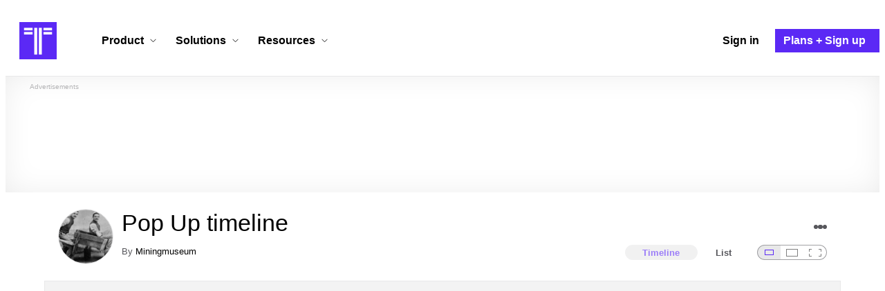

--- FILE ---
content_type: text/html; charset=utf-8
request_url: https://www.timetoast.com/timelines/pop-up-timeline
body_size: 36553
content:

<!DOCTYPE html>
<html lang="en">
<head>
    <link rel="preconnect" href="//googleads.g.doubleclick.net">
  <link rel="dns-prefetch" href="//googleads.g.doubleclick.net">
  <link rel="preconnect" href="//www.gstatic.com" crossorigin>
  <link rel="preconnect" href="//www.google-analytics.com" crossorigin>
  <link rel="preconnect" href="//www.googletagservices.com" crossorigin>
  <link rel="preconnect" href="//www.googletagmanager.com" crossorigin>
  <link rel="dns-prefetch" href="//www.gstatic.com" crossorigin>
  <link rel="dns-prefetch" href="//www.google-analytics.com" crossorigin>
  <link rel="dns-prefetch" href="//www.googletagservices.com" crossorigin>
  <link rel="dns-prefetch" href="//www.googletagmanager.com" crossorigin>
<link rel="preconnect" href="//s3.amazonaws.com">
<link rel="preconnect" href="//cdn.timetoast.com">
<link rel="dns-prefetch" href="//s3.amazonaws.com">
<link rel="dns-prefetch" href="//cdn.timetoast.com">


      <meta charset="utf-8">
<title>Timeline: Pop Up timeline | Timetoast Timeline Maker</title>
<link rel="shortcut icon" type="image/x-icon" href="/favicon.ico">
<link rel="icon" type="image/png" href="/favicon-16x16.png" sizes="16x16">
<link rel="icon" type="image/png" href="/favicon-32x32.png" sizes="32x32">
<link rel="icon" type="image/png" href="/favicon-96x96.png" sizes="96x96">
<link rel="apple-touch-icon" type="image/png" href="/apple-touch-icon-57x57.png" sizes="57x57">
<link rel="apple-touch-icon" type="image/png" href="/apple-touch-icon-60x60.png" sizes="60x60">
<link rel="apple-touch-icon" type="image/png" href="/apple-touch-icon-72x72.png" sizes="72x72">
<link rel="apple-touch-icon" type="image/png" href="/apple-touch-icon-114x114.png" sizes="114x114">
<link rel="apple-touch-icon" type="image/png" href="/apple-touch-icon-120x120.png" sizes="120x120">
<link rel="apple-touch-icon" type="image/png" href="/apple-touch-icon-144x144.png" sizes="144x144">
<link rel="apple-touch-icon" type="image/png" href="/apple-touch-icon-152x152.png" sizes="152x152">
<link rel="apple-touch-icon" type="image/png" href="/apple-touch-icon-180x180.png" sizes="180x180">
<link rel="msapplication-square70x70logo" type="image/x-icon" href="/smalltile.png">
<link rel="msapplication-square150x150logo" type="image/x-icon" href="/mediumtile.png">
<link rel="msapplication-wide310x150logo" type="image/x-icon" href="/widetile.png">
<link rel="msapplication-square310x310logo" type="image/x-icon" href="/largetile.png">
<link rel="canonical" href="https://www.timetoast.com/timelines/pop-up-timeline">
<link rel="image_src" href="https://s3.amazonaws.com/s3.timetoast.com/public/uploads/photo/17778289/image/medium-0f659171f113263b3dec4b04cfe70062.jpg?X-Amz-Algorithm=AWS4-HMAC-SHA256&amp;X-Amz-Credential=AKIAJB6ZCNNAN7BE7WDQ%2F20260123%2Fus-east-1%2Fs3%2Faws4_request&amp;X-Amz-Date=20260123T225111Z&amp;X-Amz-Expires=604800&amp;X-Amz-SignedHeaders=host&amp;X-Amz-Signature=7edf40433f893e603ceb6e57222b7d166055a7773f94ee3739c1841679778df7">
<meta name="twitter:card" content="summary">
<meta name="twitter:site" content="@timetoast">
<meta name="twitter:title" content="Timeline: Pop Up timeline">
<meta name="twitter:site_name" content="Timetoast Timeline Maker">
<meta name="twitter:image" content="https://s3.amazonaws.com/s3.timetoast.com/public/uploads/photo/17778289/image/medium-0f659171f113263b3dec4b04cfe70062.jpg?X-Amz-Algorithm=AWS4-HMAC-SHA256&amp;X-Amz-Credential=AKIAJB6ZCNNAN7BE7WDQ%2F20260123%2Fus-east-1%2Fs3%2Faws4_request&amp;X-Amz-Date=20260123T225111Z&amp;X-Amz-Expires=604800&amp;X-Amz-SignedHeaders=host&amp;X-Amz-Signature=7edf40433f893e603ceb6e57222b7d166055a7773f94ee3739c1841679778df7">
<meta name="twitter:image:alt" content="Timetoast Timeline Maker">
<meta name="twitter:image:width" content="640">
<meta name="twitter:image:height" content="441">
<meta name="twitter:image:src" content="https://s3.amazonaws.com/s3.timetoast.com/public/uploads/photo/17778289/image/medium-0f659171f113263b3dec4b04cfe70062.jpg?X-Amz-Algorithm=AWS4-HMAC-SHA256&amp;X-Amz-Credential=AKIAJB6ZCNNAN7BE7WDQ%2F20260123%2Fus-east-1%2Fs3%2Faws4_request&amp;X-Amz-Date=20260123T225111Z&amp;X-Amz-Expires=604800&amp;X-Amz-SignedHeaders=host&amp;X-Amz-Signature=7edf40433f893e603ceb6e57222b7d166055a7773f94ee3739c1841679778df7">
<meta property="og:title" content="Timeline: Pop Up timeline">
<meta property="og:type" content="website">
<meta property="og:site_name" content="Timetoast Timeline Maker">
<meta property="og:image" content="https://s3.amazonaws.com/s3.timetoast.com/public/uploads/photo/17778289/image/medium-0f659171f113263b3dec4b04cfe70062.jpg?X-Amz-Algorithm=AWS4-HMAC-SHA256&amp;X-Amz-Credential=AKIAJB6ZCNNAN7BE7WDQ%2F20260123%2Fus-east-1%2Fs3%2Faws4_request&amp;X-Amz-Date=20260123T225111Z&amp;X-Amz-Expires=604800&amp;X-Amz-SignedHeaders=host&amp;X-Amz-Signature=7edf40433f893e603ceb6e57222b7d166055a7773f94ee3739c1841679778df7">
<meta property="og:image:alt" content="Timetoast Timeline Maker">
<meta property="og:image:width" content="640">
<meta property="og:image:height" content="441">
<meta property="og:image:src" content="https://s3.amazonaws.com/s3.timetoast.com/public/uploads/photo/17778289/image/medium-0f659171f113263b3dec4b04cfe70062.jpg?X-Amz-Algorithm=AWS4-HMAC-SHA256&amp;X-Amz-Credential=AKIAJB6ZCNNAN7BE7WDQ%2F20260123%2Fus-east-1%2Fs3%2Faws4_request&amp;X-Amz-Date=20260123T225111Z&amp;X-Amz-Expires=604800&amp;X-Amz-SignedHeaders=host&amp;X-Amz-Signature=7edf40433f893e603ceb6e57222b7d166055a7773f94ee3739c1841679778df7">
<meta property="og:url" content="https://www.timetoast.com/timelines/pop-up-timeline">
<meta property="og:author" content="https://www.timetoast.com/users/3246803">
<meta property="fb:page_id" content="163456097039250">
  


<meta name="csrf-param" content="authenticity_token" />
<meta name="csrf-token" content="JhYPUjQVTnW2iklNO91tRC-7feeQfZst9hofRkDjTM2Vzmyu9eaRwsHI_4E4CTyOLVhuqBNT4qizA7eSu4VfZw" />
<meta name="csp-nonce" />
<meta name="application-name" content="Timetoast" data-page-generated-at-milliseconds-since-epoch="1769562226506" data-page-generated-at-human="2026-01-28 01:03:46 +0000"/>
<meta name="viewport" content="width=device-width,initial-scale=1">
  <style>
  :root {
    --default-primary-color: 255, 255, 255;
    --default-secondary-color: 91, 41, 245;
    --default-tertiary-color: 209, 221, 228;

    --theme-primary-color: var(--default-primary-color);
    --theme-secondary-color: var(--default-secondary-color);
    --theme-tertiary-color: var(--default-tertiary-color);
    --theme-gradient-opacity: 0.15;
    --theme-opacity: 0.6;
  }
</style>

  
  
  <link rel="stylesheet" href="//cdn.timetoast.com/vite/entrypoints/application.CPQytuTr.css" media="all" />
  <script>
  if(typeof window.Timetoast === 'undefined'){
    window.Timetoast = {}
  };
  window.Timetoast.settings = {
    assetHost: "//cdn.timetoast.com",
    uploadsEnabled: true
  };
  window.Timetoast.ready = function(init){
    var exec = function(){
      window.Timetoast.isReady ? init() : console.error("Timetoast was not ready... perhaps Timetoast JavaScript has not loaded properly?")
    }
    document.readyState === 'loading' ? document.addEventListener('DOMContentLoaded', exec) : exec()
  };
</script>
  
  <script>
    // Enable TCF support for gtag
    window ['gtag_enable_tcf_support'] = true;  
  </script>
  <!-- Global site tag (gtag.js) - Google Analytics -->
  <script async src="https://www.googletagmanager.com/gtag/js?id=G-VXMVMZP9NL" id="gtag-script"></script>
<script>
  window.dataLayer = window.dataLayer || [];
  function gtag(){dataLayer.push(arguments);}
  
  gtag('js', new Date());
  gtag('config', "G-VXMVMZP9NL");
</script>
  
        <script>
    var options = {
      google_ad_client: "ca-pub-3637961829875093",
      enable_page_level_ads: true,
    };
    (adsbygoogle = window.adsbygoogle || []).push(options);
  </script>


  <script type="application/ld+json">{"@context":"https://schema.org","@graph":[{"@type":"WebSite","@id":"https://www.timetoast.com/#website","url":"https://www.timetoast.com/","name":"Timetoast","publisher":{"@id":"https://www.timetoast.com/#organization"},"inLanguage":"en"},{"@type":"Organization","@id":"https://www.timetoast.com/#organization","name":"Timetoast","url":"https://www.timetoast.com/","logo":{"@type":"ImageObject","@id":"https://www.timetoast.com/#logo","url":"https://www.timetoast.com/favicon-96x96.png","width":96,"height":96,"caption":"Timetoast logo"},"foundingDate":"2007-06-01","founder":{"@type":"Person","name":"Daniel Todd"},"foundingLocation":{"@type":"Place","address":{"@type":"PostalAddress","addressLocality":"London","addressCountry":"GB"}},"sameAs":["https://twitter.com/timetoast","https://www.facebook.com/timetoast","https://www.linkedin.com/company/timetoast/"]},{"@type":"WebApplication","@id":"https://www.timetoast.com/#webapp","name":"Timetoast","url":"https://www.timetoast.com/","applicationCategory":"ProductivityApplication","operatingSystem":"Web","inLanguage":"en","isAccessibleForFree":true,"description":"Timetoast is an interactive timeline maker for teams and individuals. Create, share, and present project roadmaps, historical overviews, or educational timelines with a clear and visual interface.","featureList":["Multiple timeline and grid views","Custom fields and color-coding","Filtering and sorting across all views","Embeddable and shareable timelines"],"publisher":{"@id":"https://www.timetoast.com/#organization"},"browserRequirements":"Requires a modern web browser with JavaScript enabled"}]}</script>
  <style>:root {
  --view-theme-primary: #f3f3f3;
  --view-theme-primary-soft: #e1e1e1;
  --view-theme-primary-strong: #cdcdcd;
  --view-theme-primary-contrast: #3f3f42;
  --view-theme-secondary: #ffffff;
  --view-theme-secondary-soft: #ededed;
  --view-theme-secondary-strong: #d9d9d9;
  --view-theme-secondary-contrast: #3f3f42;
  --view-theme-tertiary: #808080;
  --view-theme-tertiary-soft: #6e6e6e;
  --view-theme-tertiary-strong: #5a5a5a;
  --view-theme-tertiary-contrast: #3f3f42;
  --view-theme-highlight: #5b29f5;
  --view-theme-highlight-soft: #754bf7;
  --view-theme-highlight-strong: #9372f8;
  --view-theme-highlight-contrast: #ffffff;
}</style>
</head>
<body id="timelines" class="show default-ui skyscrapable initial-load">

  
  <header id="js-site-header" class="stowaway-header site-header" role="banner">
    
    <div id="announcements-container"></div>
    <div class="site-header">
  <div class="header__container">
    
    <a class="site-header__logo m" aria-label="Timetoast Timeline Maker" href="https://www.timetoast.com/">
      <svg role="img" aria-hidden="true" focusable="false"><use xlink:href="#icons-timetoast-logo-square"></use></svg>
      <span class="visually-hidden">Timetoast</span>
</a>
    <input type="checkbox" id="nav-toggle">
    <label for="nav-toggle" class="hamburger-icon nav__toggle-label m" aria-label="Toggle navigation menu" aria-controls="site-navigation-menu" role="button" tabindex="0">
      <span class="menu-bar"></span>
      <span class="menu-bar"></span>
      <span class="menu-bar"></span>
    </label>

    <nav class="site-header-nav" id="site-navigation-menu" role="navigation" aria-label="Main navigation">
      
      <div class="nav__menu-wrapper">

        <div class="site-header-nav__mobile-header">
          <label for="nav-toggle" class="site-header-nav__mobile-close nav__toggle-label" aria-label="Toggle navigation menu" aria-controls="site-navigation-menu" aria-expanded="false">
          <svg aria-hidden="true"><use xlink:href="#streamline-delete-1"></use></svg>
          </label>
        </div>

        <ul class="nav__menu" role="menubar">
          <!-- Services Submenu -->
          <li class="site-header-nav-item site-header-nav-item--has-submenu js-submenu-item" role="none">
            <input type="checkbox" id="submenu-toggle-services" class="nav__submenu-toggle js-submenu-toggle" tabindex="-1">
            <div class="site-header-nav-item__content">
              <label for="submenu-toggle-services" id="submenu-services-label" class="nav__submenu-label" tabindex="0" role="button" aria-haspopup="menu" aria-expanded="false" aria-controls="submenu-services-menu">
                <span>
                  Product <svg class="nav__submenu-icon" aria-hidden="true"><use xlink:href="#icons-chevron-down"></use></svg>
                </span>
              </label>
            </div>
            <!-- Submenu content -->
            <nav class="nav__submenu js-submenu" id="submenu-services-menu" role="menu" aria-labelledby="submenu-services-label" aria-hidden="true">
              <div class="nav__submenu-content">
                <div class="nav__submenu-grid">
                  <div class="nav__submenu-section">
                    <h3 class="nav__submenu-title fancy">Product</h3>
                    <ul class="submenu-list submenu-list--grid">

                      <li>
                        <a class="submenu-item" title="Privacy &amp; Sharing – Control access to timelines" href="/features/privacy_and_sharing">
                          <h4>Privacy & Sharing</h4>
                          <p class="submenu-item-description">Control who can see and share timelines.</p>
</a>                      </li>

                      <li>
                        <a class="submenu-item" title="Dynamic Views – Switch timeline layouts" href="/features/views">
                          <h4>Dynamic Views</h4>
                          <p class="submenu-item-description">Switch between multiple timeline layouts.</p>
</a>                      </li>

                      <li>
                        <a class="submenu-item" title="Collaboration – Build and edit together" href="/features/collaboration">
                          <h4>Collaboration</h4>
                          <p class="submenu-item-description">Work with others to build and edit timelines together.</p>
</a>                      </li>

                      <li>
                        <a class="submenu-item" title="Date Handling – Support for various date formats" href="/features/date_handling">
                          <h4>Date Handling</h4>
                          <p class="submenu-item-description">BCE support, year-only dates and more.</p>
</a>                      </li>

                      <li>
                        <a class="submenu-item" title="Timeline Templates – Quick-start timeline projects" href="/templates">
                          <h4>Timeline Templates</h4>
                          <p class="submenu-item-description">Quick-start timeline projects with pre-built templates.</p>
</a>                      </li>

                    </ul>
                  </div>
                </div>
              </div>
            </nav>
          </li>

          <!-- Solutions Submenu -->
          <li class="site-header-nav-item site-header-nav-item--has-submenu js-submenu-item" role="none">
            <input type="checkbox" id="submenu-toggle-products" class="nav__submenu-toggle js-submenu-toggle" tabindex="-1">
            <div class="site-header-nav-item__content">
              <label for="submenu-toggle-products" id="submenu-products-label" class="nav__submenu-label" tabindex="0" role="button" aria-haspopup="menu" aria-expanded="false" aria-controls="submenu-products-menu">
                <span>
                  Solutions <svg class="nav__submenu-icon" aria-hidden="true"><use xlink:href="#icons-chevron-down"></use></svg>
                </span>
              </label>
            </div>
            <!-- Submenu content -->
            <nav class="nav__submenu js-submenu" id="submenu-products-menu" role="menu" aria-labelledby="submenu-products-label" aria-hidden="true">
              <div class="nav__submenu-content">
                <div class="nav__submenu-grid">
                  <div class="nav__submenu-section">
                    <h3 class="nav__submenu-title fancy">Solutions</h3>
                    <ul class="submenu-list submenu-list--grid">
                      <li role="none">
                        <a class="submenu-item" title="Roadmapping – Plan projects with the help of timelines" aria-role="menuitem" href="/roadmapping">
                          <h4>Roadmapping</h4>
                          <p class="submenu-item-description">Plan projects, product launches, and more with roadmaps.</p>
</a>                      </li>
                      <li role="none">
                        <a class="submenu-item" title="Project Management – Track milestones using timelines" aria-role="menuitem" href="/project-management">
                          <h4>Project Management</h4>
                          <p class="submenu-item-description">Track project milestones and deadlines with timelines.</p>
</a>                      </li>
                      <li role="none">
                        <a class="submenu-item" title="Education – Interactive timelines for learning" aria-role="menuitem" href="/education">
                          <h4>Education</h4>
                          <p class="submenu-item-description">Teach history, science, and more with interactive timelines.</p>
</a>                      </li>
                      <li role="none">
                        <a class="submenu-item" title="Biographies – Document lives with timelines" aria-role="menuitem" href="/biographies">
                          <h4>Biographies</h4>
                          <p class="submenu-item-description">Document the lives of famous people and family members.</p>
</a>                      </li>

                      <li role="none">
                        <a class="submenu-item" title="Legal Cases – Document legal timelines" aria-role="menuitem" href="/legal-cases">
                          <h4>Legal Cases</h4>
                          <p class="submenu-item-description">Document the timeline of legal cases and court proceedings.</p>
</a>                      </li>
                    </ul>

                  </div>
                </div>
              </div>
            </nav>
          </li>

          <!-- Resources Submenu -->
          <li class="site-header-nav-item site-header-nav-item--has-submenu site-header-nav-item--divider js-submenu-item" role="none">
            <input type="checkbox" id="submenu-toggle-resources" class="nav__submenu-toggle js-submenu-toggle" tabindex="-1">
            <div class="site-header-nav-item__content">
              <label for="submenu-toggle-resources" id="submenu-resources-label" class="nav__submenu-label" tabindex="0" role="button" aria-haspopup="menu" aria-expanded="false" aria-controls="submenu-resources-menu">
                <span>
                  Resources <svg class="nav__submenu-icon" aria-hidden="true"><use xlink:href="#icons-chevron-down"></use></svg>
                </span>
              </label>
            </div>
            <!-- Submenu content -->
            <nav class="nav__submenu js-submenu" id="submenu-resources-menu" role="menu" aria-labelledby="submenu-resources-label" aria-hidden="true">
              <div class="nav__submenu-content">
                <div class="nav__submenu-grid nav__submenu-grid--two-columns">

                  <div class="nav__submenu-section p">
                    <h3 class="nav__submenu-title fancy">Resources</h3>
                    <ul class="submenu-list submenu-list--grid">
                      <li role="none">
                        <a title="Help Center – Find answers about our Timeline Maker" class="submenu-item" aria-role="menuitem" href="https://help.timetoast.com/en">
                          <h4>Help Center</h4>
                          Find answers and support for your questions.
</a>                      </li>
                      <li role="none">
                        <a title="Blog – Latest news" class="submenu-item" aria-role="menuitem" href="https://blog.timetoast.com">
                          <h4>The Timetoast Blog</h4>
                          Read the latest news and updates.
</a>                      </li>
                      <li role="none">
                        <a title="About – Learn more about us" class="submenu-item" aria-role="menuitem" href="/about">
                          <h4>About</h4>
                          Learn more about who we are and what we do.
</a>                      </li>
                      <li role="none">
                        <a title="Contact Us – Get in touch" class="submenu-item" aria-role="menuitem" href="/contact">
                          <h4>Contact Us</h4>
                          Get in touch. Report bugs, suggest features, or ask questions.
</a>                      </li>
                    </ul>

                  </div>

                  <div class="nav__submenu-section p">
                    <h3 class="nav__submenu-title fancy">Published Timelines</h3>
                    <a title="Search Published Timelines – Explore content" class="submenu-item js-search" href="/search/timelines">
                      <h4>Search Published Timelines</h4>
                      Search through published timelines on Timetoast.
</a>                    <ul class="submenu-list submenu-list--grid">
                      <li role="none">
                        <a title="Timeline Categories – Browse by category" class="submenu-item" aria-role="menuitem" href="/categories">
                          <h4>Timeline Categories</h4>
                          Browse timelines by category.
</a>                      </li>
                      <li role="none">
                        <a title="Popular Timelines – Widely viewed" class="submenu-item" aria-role="menuitem" href="/popular">
                          <h4>Popular timelines</h4>
                          Widely viewed and shared content.
</a>                      </li>
                    </ul>

                  </div>

                </div>
              </div>
            </nav>
          </li>

          <li class='site-header-nav-item' role='none'>
  <a class="site-header-nav-item__content" title="Sign in to your Timetoast account" aria-label="Sign in" aria-role="menuitem" href="/users/sign_in">
    <span>Sign in</span>
</a></li>
<li class='site-header-nav-item site-header-nav-item--special' role='none'>
  <a class="site-header-nav-item__content" title="View our pricing plans and sign up for an account" aria-label="Plans and Sign up" aria-role="menuitem" href="/plans">
    <span>Plans + Sign up</span>
</a></li>
        </ul>

      </div>

    </nav>
  </div>
</div>
  </header>
  
  <main class="main-content" role="main">
    <div id="js-site-search-target"></div>
        <div class="reclame reclame--1 p-x">
        <div class="ad-wrapper">
    <div class="ad-label"></div>
    <!-- timelines_top_responsive -->
    <ins class="adsbygoogle ad"
      data-ad-client="ca-pub-3637961829875093"
      data-ad-slot="9797814977"
      data-ad-channel="7526223846"></ins>
    <script>
  (adsbygoogle=window.adsbygoogle||[]).push({});
</script>


  </div>

    </div>


          <div class="skyscrapers-container">
    <div class="reclame reclame--4">
        <div class="ad-wrapper">
    <div class="ad-label"></div>
    <!-- timelines-show-aft-skyscraper-responsive -->
    <ins class="adsbygoogle ad"
      data-ad-client="ca-pub-3637961829875093"
      data-ad-slot="1552629376"
      data-ad-channel="7526223846"></ins>
    <script>
  (adsbygoogle=window.adsbygoogle||[]).push({});
</script>


  </div>

    </div>
    <div class="reclame reclame--5">
        <div class="ad-wrapper">
    <div class="ad-label"></div>
    <!-- timelines-show-aft-skyscraper-responsive -->
    <ins class="adsbygoogle ad"
      data-ad-client="ca-pub-3637961829875093"
      data-ad-slot="1552629376"
      data-ad-channel="7526223846"></ins>
    <script>
  (adsbygoogle=window.adsbygoogle||[]).push({});
</script>


  </div>

    </div>
  </div>



    <div class="container has-bg">
      
<script>
  document.querySelectorAll('.js-flash-notification').forEach(function(node) {
    var dismissButton = node.querySelector('.js-dismiss');
    // If a button exists, attach the event
    if(dismissButton) {
      dismissButton.addEventListener('click', function(event) {
        event.target.closest('.js-flash-notification').classList.add('flash-notification--closed');
      });
    }
  });
</script>
    </div>

    <div class="flexy">
      <div class="flexy-main">
        <div class="container has-bg">
          
          
        </div>
        
<article id="timeline_2520487" data-language="unknown">
  <div class="container has-bg timeline-header-container">

      <header class="p-x timeline-header">


      <div class="p-y container has-bg timeline-header__content">
      <div class="circular-image timeline-header__image">
        <img alt="P215" width="80" height="80" src="https://s3.amazonaws.com/s3.timetoast.com/public/uploads/photo/17778289/image/medium_square-80b9042329a511fc17dc556dffa31f81.jpg?X-Amz-Algorithm=AWS4-HMAC-SHA256&amp;X-Amz-Credential=AKIAJB6ZCNNAN7BE7WDQ%2F20260121%2Fus-east-1%2Fs3%2Faws4_request&amp;X-Amz-Date=20260121T031534Z&amp;X-Amz-Expires=604800&amp;X-Amz-SignedHeaders=host&amp;X-Amz-Signature=9e65187b912d57d256630b3a71f0d2d8ac1a561248a0b9538742ad921afc634f" />
      </div>
  <h1 class="timeline-header__heading">Pop Up timeline</h1>
  <div class="timeline-header__sub-heading">
    By <a title="Miningmuseum&#39;s profile" href="/users/3246803">Miningmuseum</a>
  </div>
  <div class="timeline-header__actions">
    <div class="timeline-header__actions-right-align">
      <div id="timeline-head-actions-react-target"></div>
    </div>
  </div>

  <div class="timeline-header__controls">
    <div id="timeline-rating-target" class="timeline-header__control timeline-header__rating-controls"></div>
    <div id="view-type-react-target" class="timeline-header__control timeline-header__view-type-controls view-type-controls"></div>
    <div id="view-size-react-target" class="timeline-header__control timeline-header__view-size-controls view-size-controls"></div>
  </div>
</div>
    </header>
  </div>

  <div id="timeline-react-target" class="block timeline-view-container">
    <div class="view view--size-small view--type-list view--with-top-bottom-border">
      <div class="timeline timeline--vertical">

    <ul class="timeline-items">
        
<li class="timeline-item timeline-item--viewer">
  <div class="timeline-item__connector-line"></div>
  <div class="timeline-item__dot">
    <div class="dot__graphic"></div>
  </div>
  <div class="timeline-item__content-wrapper">
    <div class="timeline-item-detail timeline-item__content">
      <div class="timeline-item-detail__content p-t p-b">
        <div class="timeline-item-detail__meta p-x">
          <div class="timeline-item-detail__time">
            <span class="date">13 BCE</span>
          </div>
          <h2 class="timeline-item-detail__title">
            Invention of steel
          </h2>
        </div>
          <div class="timeline-item-detail__description block p-x">
            Iron and charcoal come together. Early blacksmiths discovered that iron became harder and stronger when left in charcoal
          </div>
      </div>
    </div>
  </div>
</li>

  <li class="timeline-item timeline-item--viewer">
  <div class="timeline-item__connector-line"></div>
  <div class="timeline-item__dot">
    <div class="dot__graphic"></div>
  </div>
  <div class="timeline-item__content-wrapper">

    <div class="timeline-item-detail timeline-item__content">
      <div class="timeline-item-detail__content p-t p-b">
        <div class="timeline-item-detail__meta p-x">
          <div class="timeline-item-detail__time">
            Period: <span class="date">13 BCE</span> to <time datetime="2022-01-01T00:00:00+00:00" class="date">2022</time>
          </div>
          <h2 class="timeline-item-detail__title">
            Pop Up timeline
          </h2>
        </div>
      </div>
    </div>
  </div>
</li>

  
<li class="timeline-item timeline-item--viewer">
  <div class="timeline-item__connector-line"></div>
  <div class="timeline-item__dot">
    <div class="dot__graphic"></div>
  </div>
  <div class="timeline-item__content-wrapper">
    <div class="timeline-item-detail timeline-item__content">
      <div class="timeline-item-detail__content p-t p-b">
        <div class="timeline-item-detail__meta p-x">
          <div class="timeline-item-detail__time">
            <span class="date">1577</span>
          </div>
          <h2 class="timeline-item-detail__title">
            First blast furnace
          </h2>
        </div>
          <div class="timeline-item-detail__description block p-x">
            What is probably the first blast furnace in the North of England opens close to Rievaulx Abbey. Iron working continues on the site until 1647.
          </div>
      </div>
    </div>
  </div>
</li>

  
<li class="timeline-item timeline-item--viewer">
  <div class="timeline-item__connector-line"></div>
  <div class="timeline-item__dot">
    <div class="dot__graphic"></div>
  </div>
  <div class="timeline-item__content-wrapper">
    <div class="timeline-item-detail timeline-item__content">
      <div class="timeline-item-detail__content p-t p-b">
        <div class="timeline-item-detail__meta p-x">
          <div class="timeline-item-detail__time">
            <time datetime="1811-01-01T00:00:00+00:00" class="date">1811</time>
          </div>
          <h2 class="timeline-item-detail__title">
            Ironstone examples sent for testing
          </h2>
        </div>
          <div class="timeline-item-detail__description block p-x">
            Wm Ward Jackson of Normanby Hall sends examples of Ironstone to Lemington-On-Tyne iron works for testing but receives the report that it is ‘’good for nothing”   
          </div>
      </div>
    </div>
  </div>
</li>

  
<li class="timeline-item timeline-item--viewer">
  <div class="timeline-item__connector-line"></div>
  <div class="timeline-item__dot">
    <div class="dot__graphic"></div>
  </div>
  <div class="timeline-item__content-wrapper">
    <div class="timeline-item-detail timeline-item__content">
      <div class="timeline-item-detail__content p-t p-b">
        <div class="timeline-item-detail__meta p-x">
          <div class="timeline-item-detail__time">
            <time datetime="1822-01-01T00:00:00+00:00" class="date">1822</time>
          </div>
          <h2 class="timeline-item-detail__title">
            The railway
          </h2>
        </div>
          <div class="timeline-item-detail__description block p-x">
            Work commences on the Stockton and Darlington Railway.  
          </div>
      </div>
    </div>
  </div>
</li>

  
<li class="timeline-item timeline-item--viewer">
  <div class="timeline-item__connector-line"></div>
  <div class="timeline-item__dot">
    <div class="dot__graphic"></div>
  </div>
  <div class="timeline-item__content-wrapper">
    <div class="timeline-item-detail timeline-item__content">
      <div class="timeline-item-detail__content p-t p-b">
        <div class="timeline-item-detail__meta p-x">
          <div class="timeline-item-detail__time">
            <time datetime="1823-01-01T00:00:00+00:00" class="date">1823</time>
          </div>
          <h2 class="timeline-item-detail__title">
            Blast Furnaces
          </h2>
        </div>
          <div class="timeline-item-detail__description block p-x">
            Number of blast furnaces in Durham and Northumberland is only 2. The annual make of pig iron is 2,379 tons.  
          </div>
      </div>
    </div>
  </div>
</li>

  
<li class="timeline-item timeline-item--viewer">
  <div class="timeline-item__connector-line"></div>
  <div class="timeline-item__dot">
    <div class="dot__graphic"></div>
  </div>
  <div class="timeline-item__content-wrapper">
    <div class="timeline-item-detail timeline-item__content">
      <div class="timeline-item-detail__content p-t p-b">
        <div class="timeline-item-detail__meta p-x">
          <div class="timeline-item-detail__time">
            <time datetime="1826-01-01T00:00:00+00:00" class="date">1826</time>
          </div>
          <h2 class="timeline-item-detail__title">
            Iron output
          </h2>
        </div>
          <div class="timeline-item-detail__description block p-x">
            Country’s output of iron is 600,000 tons compared with 17,000 in 1750. 
          </div>
      </div>
    </div>
  </div>
</li>

  
<li class="timeline-item timeline-item--viewer">
  <div class="timeline-item__connector-line"></div>
  <div class="timeline-item__dot">
    <div class="dot__graphic"></div>
  </div>
  <div class="timeline-item__content-wrapper">
    <div class="timeline-item-detail timeline-item__content">
      <div class="timeline-item-detail__content p-t p-b">
        <div class="timeline-item-detail__meta p-x">
          <div class="timeline-item-detail__time">
            <time datetime="1828-01-01T00:00:00+00:00" class="date">1828</time>
          </div>
          <h2 class="timeline-item-detail__title">
            Hot blast method
          </h2>
        </div>
          <div class="timeline-item-detail__description block p-x">
            Neilson introduces the hot-blast method in pig – iron production, cutting down costs of fuel and allowing the use of ironstone previously considered uneconomic.  
          </div>
      </div>
    </div>
  </div>
</li>

  
<li class="timeline-item timeline-item--viewer">
  <div class="timeline-item__connector-line"></div>
  <div class="timeline-item__dot">
    <div class="dot__graphic"></div>
  </div>
  <div class="timeline-item__content-wrapper">
    <div class="timeline-item-detail timeline-item__content">
      <div class="timeline-item-detail__content p-t p-b">
        <div class="timeline-item-detail__meta p-x">
          <div class="timeline-item-detail__time">
            <time datetime="1830-01-01T00:00:00+00:00" class="date">1830</time>
          </div>
          <h2 class="timeline-item-detail__title">
            Furnaces
          </h2>
        </div>
          <div class="timeline-item-detail__description block p-x">
            There are now four furnaces in Northumberland and Durham, making 5,327 tons during the year.
          </div>
      </div>
    </div>
  </div>
</li>

  
<li class="timeline-item timeline-item--viewer">
  <div class="timeline-item__connector-line"></div>
  <div class="timeline-item__dot">
    <div class="dot__graphic"></div>
  </div>
  <div class="timeline-item__content-wrapper">
    <div class="timeline-item-detail timeline-item__content">
      <div class="timeline-item-detail__content p-t p-b">
        <div class="timeline-item-detail__meta p-x">
          <div class="timeline-item-detail__time">
            <time datetime="1831-01-01T00:00:00+00:00" class="date">1831</time>
          </div>
          <h2 class="timeline-item-detail__title">
            The Railway
          </h2>
        </div>
          <div class="timeline-item-detail__description block p-x">
            Stockton and Darlington Railway line extended to Middlesbrough.
          </div>
      </div>
    </div>
  </div>
</li>

  
<li class="timeline-item timeline-item--viewer">
  <div class="timeline-item__connector-line"></div>
  <div class="timeline-item__dot">
    <div class="dot__graphic"></div>
  </div>
  <div class="timeline-item__content-wrapper">
    <div class="timeline-item-detail timeline-item__content">
      <div class="timeline-item-detail__content p-t p-b">
        <div class="timeline-item-detail__meta p-x">
          <div class="timeline-item-detail__time">
            <time datetime="1837-01-01T00:00:00+00:00" class="date">1837</time>
          </div>
          <h2 class="timeline-item-detail__title">
            Cleveland mines
          </h2>
        </div>
          <div class="timeline-item-detail__description block p-x">
            First Cleveland ironstone mine opens, at Grosmont.
          </div>
      </div>
    </div>
  </div>
</li>

  
<li class="timeline-item timeline-item--viewer">
  <div class="timeline-item__connector-line"></div>
  <div class="timeline-item__dot">
    <div class="dot__graphic"></div>
  </div>
  <div class="timeline-item__content-wrapper">
    <div class="timeline-item-detail timeline-item__content">
      <div class="timeline-item-detail__content p-t p-b">
        <div class="timeline-item-detail__meta p-x">
          <div class="timeline-item-detail__time">
            <time datetime="1838-01-01T00:00:00+00:00" class="date">1838</time>
          </div>
          <h2 class="timeline-item-detail__title">
            Foundries
          </h2>
        </div>
          <div class="timeline-item-detail__description block p-x">
            Three iron foundries at Middlesbrough.  
          </div>
      </div>
    </div>
  </div>
</li>

  
<li class="timeline-item timeline-item--viewer">
  <div class="timeline-item__connector-line"></div>
  <div class="timeline-item__dot">
    <div class="dot__graphic"></div>
  </div>
  <div class="timeline-item__content-wrapper">
    <div class="timeline-item-detail timeline-item__content">
      <div class="timeline-item-detail__content p-t p-b">
        <div class="timeline-item-detail__meta p-x">
          <div class="timeline-item-detail__time">
            <time datetime="1839-01-01T00:00:00+00:00" class="date">1839</time>
          </div>
          <h2 class="timeline-item-detail__title">
            Bolckow and Vaughan
          </h2>
        </div>
          <div class="timeline-item-detail__description block p-x">
            Bolckow and Vaughan decide to begin manufacture of iron at Middlesbrough.   <br>
Five furnaces in Northumberland and Durham.  
          </div>
      </div>
    </div>
  </div>
</li>

  
<li class="timeline-item timeline-item--viewer">
  <div class="timeline-item__connector-line"></div>
  <div class="timeline-item__dot">
    <div class="dot__graphic"></div>
  </div>
  <div class="timeline-item__content-wrapper">
    <div class="timeline-item-detail timeline-item__content">
      <div class="timeline-item-detail__content p-t p-b">
        <div class="timeline-item-detail__meta p-x">
          <div class="timeline-item-detail__time">
            <time datetime="1840-01-01T00:00:00+00:00" class="date">1840</time>
          </div>
          <h2 class="timeline-item-detail__title">
            Furnaces
          </h2>
        </div>
          <div class="timeline-item-detail__description block p-x">
            Work on new Middlesbrough Dock begin.   <br>
There are six furnaces in Northumberland and Durham.  
          </div>
      </div>
    </div>
  </div>
</li>

  
<li class="timeline-item timeline-item--viewer">
  <div class="timeline-item__connector-line"></div>
  <div class="timeline-item__dot">
    <div class="dot__graphic"></div>
  </div>
  <div class="timeline-item__content-wrapper">
    <div class="timeline-item-detail timeline-item__content">
      <div class="timeline-item-detail__content p-t p-b">
        <div class="timeline-item-detail__meta p-x">
          <div class="timeline-item-detail__time">
            <time datetime="1841-01-01T00:00:00+00:00" class="date">1841</time>
          </div>
          <h2 class="timeline-item-detail__title">
            Bolckow and Vaughan
          </h2>
        </div>
          <div class="timeline-item-detail__description block p-x">
            Bolckow &amp; Vaughan open the first ironworks in Middlesbrough producing rails for the Stockton &amp; Darlington Railway Co.
          </div>
      </div>
    </div>
  </div>
</li>

  
<li class="timeline-item timeline-item--viewer">
  <div class="timeline-item__connector-line"></div>
  <div class="timeline-item__dot">
    <div class="dot__graphic"></div>
  </div>
  <div class="timeline-item__content-wrapper">
    <div class="timeline-item-detail timeline-item__content">
      <div class="timeline-item-detail__content p-t p-b">
        <div class="timeline-item-detail__meta p-x">
          <div class="timeline-item-detail__time">
            <time datetime="1842-01-01T00:00:00+00:00" class="date">1842</time>
          </div>
          <h2 class="timeline-item-detail__title">
            Furnaces
          </h2>
        </div>
          <div class="timeline-item-detail__description block p-x">
            Blast furnace erected at Walker to smelt Cleveland Ironstone. Iron trade depressed. 
          </div>
      </div>
    </div>
  </div>
</li>

  
<li class="timeline-item timeline-item--viewer">
  <div class="timeline-item__connector-line"></div>
  <div class="timeline-item__dot">
    <div class="dot__graphic"></div>
  </div>
  <div class="timeline-item__content-wrapper">
    <div class="timeline-item-detail timeline-item__content">
      <div class="timeline-item-detail__content p-t p-b">
        <div class="timeline-item-detail__meta p-x">
          <div class="timeline-item-detail__time">
            <time datetime="1847-01-01T00:00:00+00:00" class="date">1847</time>
          </div>
          <h2 class="timeline-item-detail__title">
            Iron trade
          </h2>
        </div>
          <div class="timeline-item-detail__description block p-x">
            Commercial depression in the iron trade 
          </div>
      </div>
    </div>
  </div>
</li>

  
<li class="timeline-item timeline-item--viewer">
  <div class="timeline-item__connector-line"></div>
  <div class="timeline-item__dot">
    <div class="dot__graphic"></div>
  </div>
  <div class="timeline-item__content-wrapper">
    <div class="timeline-item-detail timeline-item__content">
      <div class="timeline-item-detail__content p-t p-b">
        <div class="timeline-item-detail__meta p-x">
          <div class="timeline-item-detail__time">
            <time datetime="1848-01-01T00:00:00+00:00" class="date">1848</time>
          </div>
          <h2 class="timeline-item-detail__title">
            Cleveland mines
          </h2>
        </div>
          <div class="timeline-item-detail__description block p-x">
            Skinningrove Ironstone Mine opened by the Roseby Bros
          </div>
      </div>
    </div>
  </div>
</li>

  
<li class="timeline-item timeline-item--viewer">
  <div class="timeline-item__connector-line"></div>
  <div class="timeline-item__dot">
    <div class="dot__graphic"></div>
  </div>
  <div class="timeline-item__content-wrapper">
    <div class="timeline-item-detail timeline-item__content">
      <div class="timeline-item-detail__content p-t p-b">
        <div class="timeline-item-detail__meta p-x">
          <div class="timeline-item-detail__time">
            <time datetime="1849-01-01T00:00:00+00:00" class="date">1849</time>
          </div>
          <h2 class="timeline-item-detail__title">
            Cleveland mines
          </h2>
        </div>
          <div class="timeline-item-detail__description block p-x">
            Skinningrove Mines taken over by Bolckow &amp; Vaughan until October, and then transferred to Losh, Wilson and Bell.  
          </div>
      </div>
    </div>
  </div>
</li>

  
<li class="timeline-item timeline-item--viewer">
  <div class="timeline-item__connector-line"></div>
  <div class="timeline-item__dot">
    <div class="dot__graphic"></div>
  </div>
  <div class="timeline-item__content-wrapper">
    <div class="timeline-item-detail timeline-item__content">
      <div class="timeline-item-detail__content p-t p-b">
        <div class="timeline-item-detail__meta p-x">
          <div class="timeline-item-detail__time">
            <time datetime="1849-01-01T00:00:00+00:00" class="date">1849</time>
          </div>
          <h2 class="timeline-item-detail__title">
            Bolckow and Vaughan
          </h2>
        </div>
          <div class="timeline-item-detail__description block p-x">
            Skinningrove Mine operated by Bolckow &amp; Vaughan
          </div>
      </div>
    </div>
  </div>
</li>

  
<li class="timeline-item timeline-item--viewer">
  <div class="timeline-item__connector-line"></div>
  <div class="timeline-item__dot">
    <div class="dot__graphic"></div>
  </div>
  <div class="timeline-item__content-wrapper">
    <div class="timeline-item-detail timeline-item__content">
      <div class="timeline-item-detail__content p-t p-b">
        <div class="timeline-item-detail__meta p-x">
          <div class="timeline-item-detail__time">
            <time datetime="1850-01-01T00:00:00+00:00" class="date">1850</time>
          </div>
          <h2 class="timeline-item-detail__title">
            Cleveland mines
          </h2>
        </div>
          <div class="timeline-item-detail__description block p-x">
            Skinningrove Mine operated by Losh, Wilson &amp; Bell
          </div>
      </div>
    </div>
  </div>
</li>

  
<li class="timeline-item timeline-item--viewer">
  <div class="timeline-item__connector-line"></div>
  <div class="timeline-item__dot">
    <div class="dot__graphic"></div>
  </div>
  <div class="timeline-item__content-wrapper">
    <div class="timeline-item-detail timeline-item__content">
      <div class="timeline-item-detail__content p-t p-b">
        <div class="timeline-item-detail__meta p-x">
          <div class="timeline-item-detail__time">
            <time datetime="1850-01-01T00:00:00+00:00" class="date">1850</time>
          </div>
          <h2 class="timeline-item-detail__title">
            The Discovery of Cleveland ironstone
          </h2>
        </div>
          <div class="timeline-item-detail__description block p-x">
            Bolckow and Vaughan discover iron ore in Eston Hills – the first three blast furnaces on Teesside subsequently follow. The Pease family and other investors develop partnerships in mining, quarrying and ironworks.
          </div>
      </div>
    </div>
  </div>
</li>

  
<li class="timeline-item timeline-item--viewer">
  <div class="timeline-item__connector-line"></div>
  <div class="timeline-item__dot">
    <div class="dot__graphic"></div>
  </div>
  <div class="timeline-item__content-wrapper">
    <div class="timeline-item-detail timeline-item__content">
      <div class="timeline-item-detail__content p-t p-b">
        <div class="timeline-item-detail__meta p-x">
          <div class="timeline-item-detail__time">
            <time datetime="1850-01-01T00:00:00+00:00" class="date">1850</time>
          </div>
          <h2 class="timeline-item-detail__title">
            Bolckow and Vaughan
          </h2>
        </div>
          <div class="timeline-item-detail__description block p-x">
            Eston Ironstone Mine opened by Bolckow &amp; Vaughan
          </div>
      </div>
    </div>
  </div>
</li>

  
<li class="timeline-item timeline-item--viewer">
  <div class="timeline-item__connector-line"></div>
  <div class="timeline-item__dot">
    <div class="dot__graphic"></div>
  </div>
  <div class="timeline-item__content-wrapper">
    <div class="timeline-item-detail timeline-item__content">
      <div class="timeline-item-detail__content p-t p-b">
        <div class="timeline-item-detail__meta p-x">
          <div class="timeline-item-detail__time">
            <time datetime="1851-01-01T00:00:00+00:00" class="date">1851</time>
          </div>
          <h2 class="timeline-item-detail__title">
            Bolckow and Vaughan
          </h2>
        </div>
          <div class="timeline-item-detail__description block p-x">
            Bolckow &amp; Vaughan build 3 blast furnaces at Middlesbrough Ironworks
          </div>
      </div>
    </div>
  </div>
</li>

  
<li class="timeline-item timeline-item--viewer">
  <div class="timeline-item__connector-line"></div>
  <div class="timeline-item__dot">
    <div class="dot__graphic"></div>
  </div>
  <div class="timeline-item__content-wrapper">
    <div class="timeline-item-detail timeline-item__content">
      <div class="timeline-item-detail__content p-t p-b">
        <div class="timeline-item-detail__meta p-x">
          <div class="timeline-item-detail__time">
            <time datetime="1855-01-01T00:00:00+00:00" class="date">1855</time>
          </div>
          <h2 class="timeline-item-detail__title">
            Furnaces
          </h2>
        </div>
          <div class="timeline-item-detail__description block p-x">
            30 blast furnaces in operation within six miles of Middlesbrough.
          </div>
      </div>
    </div>
  </div>
</li>

  
<li class="timeline-item timeline-item--viewer">
  <div class="timeline-item__connector-line"></div>
  <div class="timeline-item__dot">
    <div class="dot__graphic"></div>
  </div>
  <div class="timeline-item__content-wrapper">
    <div class="timeline-item-detail timeline-item__content">
      <div class="timeline-item-detail__content p-t p-b">
        <div class="timeline-item-detail__meta p-x">
          <div class="timeline-item-detail__time">
            <time datetime="1865-01-01T00:00:00+00:00" class="date">1865</time>
          </div>
          <h2 class="timeline-item-detail__title">
            Bolckow and Vaughan
          </h2>
        </div>
          <div class="timeline-item-detail__description block p-x">
            Teesside produces over 1 million tons of iron, becoming a key producer nationally and internationally. Bolckow and Vaughan Ltd. Is the largest company ever formed.
          </div>
      </div>
    </div>
  </div>
</li>

  
<li class="timeline-item timeline-item--viewer">
  <div class="timeline-item__connector-line"></div>
  <div class="timeline-item__dot">
    <div class="dot__graphic"></div>
  </div>
  <div class="timeline-item__content-wrapper">
    <div class="timeline-item-detail timeline-item__content">
      <div class="timeline-item-detail__content p-t p-b">
        <div class="timeline-item-detail__meta p-x">
          <div class="timeline-item-detail__time">
            <time datetime="1865-01-01T00:00:00+00:00" class="date">1865</time>
          </div>
          <h2 class="timeline-item-detail__title">
            Cleveland mines
          </h2>
        </div>
          <div class="timeline-item-detail__description block p-x">
            Loftus Ironstone Mine opened by Pease &amp; Partners
          </div>
      </div>
    </div>
  </div>
</li>

  
<li class="timeline-item timeline-item--viewer">
  <div class="timeline-item__connector-line"></div>
  <div class="timeline-item__dot">
    <div class="dot__graphic"></div>
  </div>
  <div class="timeline-item__content-wrapper">
    <div class="timeline-item-detail timeline-item__content">
      <div class="timeline-item-detail__content p-t p-b">
        <div class="timeline-item-detail__meta p-x">
          <div class="timeline-item-detail__time">
            <time datetime="1873-01-01T00:00:00+00:00" class="date">1873</time>
          </div>
          <h2 class="timeline-item-detail__title">
            Iron trade
          </h2>
        </div>
          <div class="timeline-item-detail__description block p-x">
            Lofthouse Iron Company founded.
          </div>
      </div>
    </div>
  </div>
</li>

  
<li class="timeline-item timeline-item--viewer">
  <div class="timeline-item__connector-line"></div>
  <div class="timeline-item__dot">
    <div class="dot__graphic"></div>
  </div>
  <div class="timeline-item__content-wrapper">
    <div class="timeline-item-detail timeline-item__content">
      <div class="timeline-item-detail__content p-t p-b">
        <div class="timeline-item-detail__meta p-x">
          <div class="timeline-item-detail__time">
            <time datetime="1877-01-01T00:00:00+00:00" class="date">1877</time>
          </div>
          <h2 class="timeline-item-detail__title">
            Bolckow and Vaughan
          </h2>
        </div>
          <div class="timeline-item-detail__description block p-x">
            Bolckow &amp; Vaughan are the first company to produce bulk steel commercially on Teesside
          </div>
      </div>
    </div>
  </div>
</li>

  
<li class="timeline-item timeline-item--viewer">
  <div class="timeline-item__connector-line"></div>
  <div class="timeline-item__dot">
    <div class="dot__graphic"></div>
  </div>
  <div class="timeline-item__content-wrapper">
    <div class="timeline-item-detail timeline-item__content">
      <div class="timeline-item-detail__content p-t p-b">
        <div class="timeline-item-detail__meta p-x">
          <div class="timeline-item-detail__time">
            <time datetime="1878-01-01T00:00:00+00:00" class="date">1878</time>
          </div>
          <h2 class="timeline-item-detail__title">
            Steel production
          </h2>
        </div>
          <div class="timeline-item-detail__description block p-x">
            Sidney Gilchrist Thomas &amp; Percy Carlyle Gilchrist develop Basic steel making process enabling large scale commercial production of steel from Cleveland ironstone
          </div>
      </div>
    </div>
  </div>
</li>

  
<li class="timeline-item timeline-item--viewer">
  <div class="timeline-item__connector-line"></div>
  <div class="timeline-item__dot">
    <div class="dot__graphic"></div>
  </div>
  <div class="timeline-item__content-wrapper">
    <div class="timeline-item-detail timeline-item__content">
      <div class="timeline-item-detail__content p-t p-b">
        <div class="timeline-item-detail__meta p-x">
          <div class="timeline-item-detail__time">
            <time datetime="1902-01-01T00:00:00+00:00" class="date">1902</time>
          </div>
          <h2 class="timeline-item-detail__title">
            Cleveland mines
          </h2>
        </div>
          <div class="timeline-item-detail__description block p-x">
            Dorman Long takes control of Bell Bros., including the ironstone mines at Carlin How, Kilton, Lumpsey, Skelton Park &amp; Skelton Shaft
          </div>
      </div>
    </div>
  </div>
</li>

  
<li class="timeline-item timeline-item--viewer">
  <div class="timeline-item__connector-line"></div>
  <div class="timeline-item__dot">
    <div class="dot__graphic"></div>
  </div>
  <div class="timeline-item__content-wrapper">
    <div class="timeline-item-detail timeline-item__content">
      <div class="timeline-item-detail__content p-t p-b">
        <div class="timeline-item-detail__meta p-x">
          <div class="timeline-item-detail__time">
            <time datetime="1902-01-01T00:00:00+00:00" class="date">1902</time>
          </div>
          <h2 class="timeline-item-detail__title">
            Steel production
          </h2>
        </div>
          <div class="timeline-item-detail__description block p-x">
            The first integrated steelworks including coke ovens, blast furnaces &amp; rolling mills built at Cargo Fleet.
          </div>
      </div>
    </div>
  </div>
</li>

  
<li class="timeline-item timeline-item--viewer">
  <div class="timeline-item__connector-line"></div>
  <div class="timeline-item__dot">
    <div class="dot__graphic"></div>
  </div>
  <div class="timeline-item__content-wrapper">
    <div class="timeline-item-detail timeline-item__content">
      <div class="timeline-item-detail__content p-t p-b">
        <div class="timeline-item-detail__meta p-x">
          <div class="timeline-item-detail__time">
            <time datetime="1907-01-01T00:00:00+00:00" class="date">1907</time>
          </div>
          <h2 class="timeline-item-detail__title">
            Cleveland mines
          </h2>
        </div>
          <div class="timeline-item-detail__description block p-x">
            Work begins at Skinningrove on 205 ton Talbot tilting furnace
          </div>
      </div>
    </div>
  </div>
</li>

  
<li class="timeline-item timeline-item--viewer">
  <div class="timeline-item__connector-line"></div>
  <div class="timeline-item__dot">
    <div class="dot__graphic"></div>
  </div>
  <div class="timeline-item__content-wrapper">
    <div class="timeline-item-detail timeline-item__content">
      <div class="timeline-item-detail__content p-t p-b">
        <div class="timeline-item-detail__meta p-x">
          <div class="timeline-item-detail__time">
            <time datetime="1911-01-01T00:00:00+00:00" class="date">1911</time>
          </div>
          <h2 class="timeline-item-detail__title">
            Steel production
          </h2>
        </div>
          <div class="timeline-item-detail__description block p-x">
            First steel ingots rolled at Skinningrove
          </div>
      </div>
    </div>
  </div>
</li>

  
<li class="timeline-item timeline-item--viewer">
  <div class="timeline-item__connector-line"></div>
  <div class="timeline-item__dot">
    <div class="dot__graphic"></div>
  </div>
  <div class="timeline-item__content-wrapper">
    <div class="timeline-item-detail timeline-item__content">
      <div class="timeline-item-detail__content p-t p-b">
        <div class="timeline-item-detail__meta p-x">
          <div class="timeline-item-detail__time">
            <time datetime="1914-01-01T00:00:00+00:00" class="date">1914</time>
          </div>
          <h2 class="timeline-item-detail__title">
            First World War
          </h2>
        </div>
      </div>
    </div>
  </div>
</li>

  
<li class="timeline-item timeline-item--viewer">
  <div class="timeline-item__connector-line"></div>
  <div class="timeline-item__dot">
    <div class="dot__graphic"></div>
  </div>
  <div class="timeline-item__content-wrapper">
    <div class="timeline-item-detail timeline-item__content">
      <div class="timeline-item-detail__content p-t p-b">
        <div class="timeline-item-detail__meta p-x">
          <div class="timeline-item-detail__time">
            <time datetime="1914-01-01T00:00:00+00:00" class="date">1914</time>
          </div>
          <h2 class="timeline-item-detail__title">
            First World War
          </h2>
        </div>
          <div class="timeline-item-detail__description block p-x">
            During World War 1 Dorman Long are a major supplier of shells to the British army
          </div>
      </div>
    </div>
  </div>
</li>

  
<li class="timeline-item timeline-item--viewer">
  <div class="timeline-item__connector-line"></div>
  <div class="timeline-item__dot">
    <div class="dot__graphic"></div>
  </div>
  <div class="timeline-item__content-wrapper">
    <div class="timeline-item-detail timeline-item__content">
      <div class="timeline-item-detail__content p-t p-b">
        <div class="timeline-item-detail__meta p-x">
          <div class="timeline-item-detail__time">
            <time datetime="1915-01-01T00:00:00+00:00" class="date">1915</time>
          </div>
          <h2 class="timeline-item-detail__title">
            Eskdale closed
          </h2>
        </div>
      </div>
    </div>
  </div>
</li>

  
<li class="timeline-item timeline-item--viewer">
  <div class="timeline-item__connector-line"></div>
  <div class="timeline-item__dot">
    <div class="dot__graphic"></div>
  </div>
  <div class="timeline-item__content-wrapper">
    <div class="timeline-item-detail timeline-item__content">
      <div class="timeline-item-detail__content p-t p-b">
        <div class="timeline-item-detail__meta p-x">
          <div class="timeline-item-detail__time">
            <time datetime="1915-01-01T00:00:00+00:00" class="date">1915</time>
          </div>
          <h2 class="timeline-item-detail__title">
            First World War
          </h2>
        </div>
          <div class="timeline-item-detail__description block p-x">
            The whole of Skinningrove Works production goes towards making shells
          </div>
      </div>
    </div>
  </div>
</li>

  
<li class="timeline-item timeline-item--viewer">
  <div class="timeline-item__connector-line"></div>
  <div class="timeline-item__dot">
    <div class="dot__graphic"></div>
  </div>
  <div class="timeline-item__content-wrapper">
    <div class="timeline-item-detail timeline-item__content">
      <div class="timeline-item-detail__content p-t p-b">
        <div class="timeline-item-detail__meta p-x">
          <div class="timeline-item-detail__time">
            <time datetime="1917-01-01T00:00:00+00:00" class="date">1917</time>
          </div>
          <h2 class="timeline-item-detail__title">
            Steel production
          </h2>
        </div>
          <div class="timeline-item-detail__description block p-x">
            The new Redcar steel plant opened, making steel by the 'open hearth' method. Dormanstown ‘garden village’ built for the workers using steel-framed housing.
          </div>
      </div>
    </div>
  </div>
</li>

  
<li class="timeline-item timeline-item--viewer">
  <div class="timeline-item__connector-line"></div>
  <div class="timeline-item__dot">
    <div class="dot__graphic"></div>
  </div>
  <div class="timeline-item__content-wrapper">
    <div class="timeline-item-detail timeline-item__content">
      <div class="timeline-item-detail__content p-t p-b">
        <div class="timeline-item-detail__meta p-x">
          <div class="timeline-item-detail__time">
            <time datetime="1918-01-01T00:00:00+00:00" class="date">1918</time>
          </div>
          <h2 class="timeline-item-detail__title">
            Cleveland Works opened.
          </h2>
        </div>
      </div>
    </div>
  </div>
</li>

  
<li class="timeline-item timeline-item--viewer">
  <div class="timeline-item__connector-line"></div>
  <div class="timeline-item__dot">
    <div class="dot__graphic"></div>
  </div>
  <div class="timeline-item__content-wrapper">
    <div class="timeline-item-detail timeline-item__content">
      <div class="timeline-item-detail__content p-t p-b">
        <div class="timeline-item-detail__meta p-x">
          <div class="timeline-item-detail__time">
            <time datetime="1918-01-01T00:00:00+00:00" class="date">1918</time>
          </div>
          <h2 class="timeline-item-detail__title">
            Votes for women over 30
          </h2>
        </div>
      </div>
    </div>
  </div>
</li>

  
<li class="timeline-item timeline-item--viewer">
  <div class="timeline-item__connector-line"></div>
  <div class="timeline-item__dot">
    <div class="dot__graphic"></div>
  </div>
  <div class="timeline-item__content-wrapper">
    <div class="timeline-item-detail timeline-item__content">
      <div class="timeline-item-detail__content p-t p-b">
        <div class="timeline-item-detail__meta p-x">
          <div class="timeline-item-detail__time">
            <time datetime="1921-01-01T00:00:00+00:00" class="date">1921</time>
          </div>
          <h2 class="timeline-item-detail__title">
            Coal Miners' Strike
          </h2>
        </div>
      </div>
    </div>
  </div>
</li>

  
<li class="timeline-item timeline-item--viewer">
  <div class="timeline-item__connector-line"></div>
  <div class="timeline-item__dot">
    <div class="dot__graphic"></div>
  </div>
  <div class="timeline-item__content-wrapper">
    <div class="timeline-item-detail timeline-item__content">
      <div class="timeline-item-detail__content p-t p-b">
        <div class="timeline-item-detail__meta p-x">
          <div class="timeline-item-detail__time">
            <time datetime="1921-01-01T00:00:00+00:00" class="date">1921</time>
          </div>
          <h2 class="timeline-item-detail__title">
            Brotton closed
          </h2>
        </div>
      </div>
    </div>
  </div>
</li>

  
<li class="timeline-item timeline-item--viewer">
  <div class="timeline-item__connector-line"></div>
  <div class="timeline-item__dot">
    <div class="dot__graphic"></div>
  </div>
  <div class="timeline-item__content-wrapper">
    <div class="timeline-item-detail timeline-item__content">
      <div class="timeline-item-detail__content p-t p-b">
        <div class="timeline-item-detail__meta p-x">
          <div class="timeline-item-detail__time">
            <time datetime="1921-01-01T00:00:00+00:00" class="date">1921</time>
          </div>
          <h2 class="timeline-item-detail__title">
            Brotton closed
          </h2>
        </div>
      </div>
    </div>
  </div>
</li>

  
<li class="timeline-item timeline-item--viewer">
  <div class="timeline-item__connector-line"></div>
  <div class="timeline-item__dot">
    <div class="dot__graphic"></div>
  </div>
  <div class="timeline-item__content-wrapper">
    <div class="timeline-item-detail timeline-item__content">
      <div class="timeline-item-detail__content p-t p-b">
        <div class="timeline-item-detail__meta p-x">
          <div class="timeline-item-detail__time">
            <time datetime="1922-01-01T00:00:00+00:00" class="date">1922</time>
          </div>
          <h2 class="timeline-item-detail__title">
            Steel production
          </h2>
        </div>
          <div class="timeline-item-detail__description block p-x">
            Dorman Long win the contract to build the Sydney Harbour Bridge
          </div>
      </div>
    </div>
  </div>
</li>

  
<li class="timeline-item timeline-item--viewer">
  <div class="timeline-item__connector-line"></div>
  <div class="timeline-item__dot">
    <div class="dot__graphic"></div>
  </div>
  <div class="timeline-item__content-wrapper">
    <div class="timeline-item-detail timeline-item__content">
      <div class="timeline-item-detail__content p-t p-b">
        <div class="timeline-item-detail__meta p-x">
          <div class="timeline-item-detail__time">
            <time datetime="1922-01-01T00:00:00+00:00" class="date">1922</time>
          </div>
          <h2 class="timeline-item-detail__title">
            Tom Leonard is born in Charltons
          </h2>
        </div>
      </div>
    </div>
  </div>
</li>

  
<li class="timeline-item timeline-item--viewer">
  <div class="timeline-item__connector-line"></div>
  <div class="timeline-item__dot">
    <div class="dot__graphic"></div>
  </div>
  <div class="timeline-item__content-wrapper">
    <div class="timeline-item-detail timeline-item__content">
      <div class="timeline-item-detail__content p-t p-b">
        <div class="timeline-item-detail__meta p-x">
          <div class="timeline-item-detail__time">
            <time datetime="1923-01-01T00:00:00+00:00" class="date">1923</time>
          </div>
          <h2 class="timeline-item-detail__title">
            Liverton closed
          </h2>
        </div>
      </div>
    </div>
  </div>
</li>

  
<li class="timeline-item timeline-item--viewer">
  <div class="timeline-item__connector-line"></div>
  <div class="timeline-item__dot">
    <div class="dot__graphic"></div>
  </div>
  <div class="timeline-item__content-wrapper">
    <div class="timeline-item-detail timeline-item__content">
      <div class="timeline-item-detail__content p-t p-b">
        <div class="timeline-item-detail__meta p-x">
          <div class="timeline-item-detail__time">
            <time datetime="1923-01-01T00:00:00+00:00" class="date">1923</time>
          </div>
          <h2 class="timeline-item-detail__title">
            Sydney Harbour Bridge
          </h2>
        </div>
          <div class="timeline-item-detail__description block p-x">
            Sydney Harbour Bridge is built between 1923 - 1932
          </div>
      </div>
    </div>
  </div>
</li>

  
<li class="timeline-item timeline-item--viewer">
  <div class="timeline-item__connector-line"></div>
  <div class="timeline-item__dot">
    <div class="dot__graphic"></div>
  </div>
  <div class="timeline-item__content-wrapper">
    <div class="timeline-item-detail timeline-item__content">
      <div class="timeline-item-detail__content p-t p-b">
        <div class="timeline-item-detail__meta p-x">
          <div class="timeline-item-detail__time">
            <time datetime="1923-01-01T00:00:00+00:00" class="date">1923</time>
          </div>
          <h2 class="timeline-item-detail__title">
            Upleatham closed
          </h2>
        </div>
      </div>
    </div>
  </div>
</li>

  
<li class="timeline-item timeline-item--viewer">
  <div class="timeline-item__connector-line"></div>
  <div class="timeline-item__dot">
    <div class="dot__graphic"></div>
  </div>
  <div class="timeline-item__content-wrapper">
    <div class="timeline-item-detail timeline-item__content">
      <div class="timeline-item-detail__content p-t p-b">
        <div class="timeline-item-detail__meta p-x">
          <div class="timeline-item-detail__time">
            <time datetime="1924-01-01T00:00:00+00:00" class="date">1924</time>
          </div>
          <h2 class="timeline-item-detail__title">
            Newcastle Tyne Bridge
          </h2>
        </div>
          <div class="timeline-item-detail__description block p-x">
            Dorman Long: win the contract to build the Newcastle Tyne Bridge
          </div>
      </div>
    </div>
  </div>
</li>

  
<li class="timeline-item timeline-item--viewer">
  <div class="timeline-item__connector-line"></div>
  <div class="timeline-item__dot">
    <div class="dot__graphic"></div>
  </div>
  <div class="timeline-item__content-wrapper">
    <div class="timeline-item-detail timeline-item__content">
      <div class="timeline-item-detail__content p-t p-b">
        <div class="timeline-item-detail__meta p-x">
          <div class="timeline-item-detail__time">
            <time datetime="1926-01-01T00:00:00+00:00" class="date">1926</time>
          </div>
          <h2 class="timeline-item-detail__title">
            Ayton Banks closed
          </h2>
        </div>
      </div>
    </div>
  </div>
</li>

  
<li class="timeline-item timeline-item--viewer">
  <div class="timeline-item__connector-line"></div>
  <div class="timeline-item__dot">
    <div class="dot__graphic"></div>
  </div>
  <div class="timeline-item__content-wrapper">
    <div class="timeline-item-detail timeline-item__content">
      <div class="timeline-item-detail__content p-t p-b">
        <div class="timeline-item-detail__meta p-x">
          <div class="timeline-item-detail__time">
            <time datetime="1926-01-01T00:00:00+00:00" class="date">1926</time>
          </div>
          <h2 class="timeline-item-detail__title">
            Roseberry closed
          </h2>
        </div>
      </div>
    </div>
  </div>
</li>

  
<li class="timeline-item timeline-item--viewer">
  <div class="timeline-item__connector-line"></div>
  <div class="timeline-item__dot">
    <div class="dot__graphic"></div>
  </div>
  <div class="timeline-item__content-wrapper">
    <div class="timeline-item-detail timeline-item__content">
      <div class="timeline-item-detail__content p-t p-b">
        <div class="timeline-item-detail__meta p-x">
          <div class="timeline-item-detail__time">
            <time datetime="1926-01-01T00:00:00+00:00" class="date">1926</time>
          </div>
          <h2 class="timeline-item-detail__title">
            Rosedale East closed
          </h2>
        </div>
      </div>
    </div>
  </div>
</li>

  
<li class="timeline-item timeline-item--viewer">
  <div class="timeline-item__connector-line"></div>
  <div class="timeline-item__dot">
    <div class="dot__graphic"></div>
  </div>
  <div class="timeline-item__content-wrapper">
    <div class="timeline-item-detail timeline-item__content">
      <div class="timeline-item-detail__content p-t p-b">
        <div class="timeline-item-detail__meta p-x">
          <div class="timeline-item-detail__time">
            <time datetime="1926-01-01T00:00:00+00:00" class="date">1926</time>
          </div>
          <h2 class="timeline-item-detail__title">
            Stanghow (Margrove Park) closed
          </h2>
        </div>
      </div>
    </div>
  </div>
</li>

  
<li class="timeline-item timeline-item--viewer">
  <div class="timeline-item__connector-line"></div>
  <div class="timeline-item__dot">
    <div class="dot__graphic"></div>
  </div>
  <div class="timeline-item__content-wrapper">
    <div class="timeline-item-detail timeline-item__content">
      <div class="timeline-item-detail__content p-t p-b">
        <div class="timeline-item-detail__meta p-x">
          <div class="timeline-item-detail__time">
            <time datetime="1928-01-01T00:00:00+00:00" class="date">1928</time>
          </div>
          <h2 class="timeline-item-detail__title">
            Tyne Bridge
          </h2>
        </div>
          <div class="timeline-item-detail__description block p-x">
            Tyne Bridge built by Dorman Long of Middlesbrough and opened on October 10 by George V.
          </div>
      </div>
    </div>
  </div>
</li>

  
<li class="timeline-item timeline-item--viewer">
  <div class="timeline-item__connector-line"></div>
  <div class="timeline-item__dot">
    <div class="dot__graphic"></div>
  </div>
  <div class="timeline-item__content-wrapper">
    <div class="timeline-item-detail timeline-item__content">
      <div class="timeline-item-detail__content p-t p-b">
        <div class="timeline-item-detail__meta p-x">
          <div class="timeline-item-detail__time">
            <time datetime="1928-01-01T00:00:00+00:00" class="date">1928</time>
          </div>
          <h2 class="timeline-item-detail__title">
            Votes for women over 21
          </h2>
        </div>
      </div>
    </div>
  </div>
</li>

  
<li class="timeline-item timeline-item--viewer">
  <div class="timeline-item__connector-line"></div>
  <div class="timeline-item__dot">
    <div class="dot__graphic"></div>
  </div>
  <div class="timeline-item__content-wrapper">
    <div class="timeline-item-detail timeline-item__content">
      <div class="timeline-item-detail__content p-t p-b">
        <div class="timeline-item-detail__meta p-x">
          <div class="timeline-item-detail__time">
            <time datetime="1928-01-01T00:00:00+00:00" class="date">1928</time>
          </div>
          <h2 class="timeline-item-detail__title">
            Ayton (Monument) closed
          </h2>
        </div>
      </div>
    </div>
  </div>
</li>

  
<li class="timeline-item timeline-item--viewer">
  <div class="timeline-item__connector-line"></div>
  <div class="timeline-item__dot">
    <div class="dot__graphic"></div>
  </div>
  <div class="timeline-item__content-wrapper">
    <div class="timeline-item-detail timeline-item__content">
      <div class="timeline-item-detail__content p-t p-b">
        <div class="timeline-item-detail__meta p-x">
          <div class="timeline-item-detail__time">
            <time datetime="1931-01-01T00:00:00+00:00" class="date">1931</time>
          </div>
          <h2 class="timeline-item-detail__title">
            Spawood closed
          </h2>
        </div>
      </div>
    </div>
  </div>
</li>

  
<li class="timeline-item timeline-item--viewer">
  <div class="timeline-item__connector-line"></div>
  <div class="timeline-item__dot">
    <div class="dot__graphic"></div>
  </div>
  <div class="timeline-item__content-wrapper">
    <div class="timeline-item-detail timeline-item__content">
      <div class="timeline-item-detail__content p-t p-b">
        <div class="timeline-item-detail__meta p-x">
          <div class="timeline-item-detail__time">
            <time datetime="1931-01-01T00:00:00+00:00" class="date">1931</time>
          </div>
          <h2 class="timeline-item-detail__title">
            Belmount closed
          </h2>
        </div>
      </div>
    </div>
  </div>
</li>

  
<li class="timeline-item timeline-item--viewer">
  <div class="timeline-item__connector-line"></div>
  <div class="timeline-item__dot">
    <div class="dot__graphic"></div>
  </div>
  <div class="timeline-item__content-wrapper">
    <div class="timeline-item-detail timeline-item__content">
      <div class="timeline-item-detail__content p-t p-b">
        <div class="timeline-item-detail__meta p-x">
          <div class="timeline-item-detail__time">
            <time datetime="1934-01-01T00:00:00+00:00" class="date">1934</time>
          </div>
          <h2 class="timeline-item-detail__title">
            Dorman Long build the Tees Newport Bridge
          </h2>
        </div>
      </div>
    </div>
  </div>
</li>

  
<li class="timeline-item timeline-item--viewer">
  <div class="timeline-item__connector-line"></div>
  <div class="timeline-item__dot">
    <div class="dot__graphic"></div>
  </div>
  <div class="timeline-item__content-wrapper">
    <div class="timeline-item-detail timeline-item__content">
      <div class="timeline-item-detail__content p-t p-b">
        <div class="timeline-item-detail__meta p-x">
          <div class="timeline-item-detail__time">
            <time datetime="1934-01-01T00:00:00+00:00" class="date">1934</time>
          </div>
          <h2 class="timeline-item-detail__title">
            Boulby closed
          </h2>
        </div>
      </div>
    </div>
  </div>
</li>

  
<li class="timeline-item timeline-item--viewer">
  <div class="timeline-item__connector-line"></div>
  <div class="timeline-item__dot">
    <div class="dot__graphic"></div>
  </div>
  <div class="timeline-item__content-wrapper">
    <div class="timeline-item-detail timeline-item__content">
      <div class="timeline-item-detail__content p-t p-b">
        <div class="timeline-item-detail__meta p-x">
          <div class="timeline-item-detail__time">
            <time datetime="1934-01-01T00:00:00+00:00" class="date">1934</time>
          </div>
          <h2 class="timeline-item-detail__title">
            Grinkle closed
          </h2>
        </div>
      </div>
    </div>
  </div>
</li>

  
<li class="timeline-item timeline-item--viewer">
  <div class="timeline-item__connector-line"></div>
  <div class="timeline-item__dot">
    <div class="dot__graphic"></div>
  </div>
  <div class="timeline-item__content-wrapper">
    <div class="timeline-item-detail timeline-item__content">
      <div class="timeline-item-detail__content p-t p-b">
        <div class="timeline-item-detail__meta p-x">
          <div class="timeline-item-detail__time">
            <time datetime="1938-01-01T00:00:00+00:00" class="date">1938</time>
          </div>
          <h2 class="timeline-item-detail__title">
            Skelton closed
          </h2>
        </div>
      </div>
    </div>
  </div>
</li>

  
<li class="timeline-item timeline-item--viewer">
  <div class="timeline-item__connector-line"></div>
  <div class="timeline-item__dot">
    <div class="dot__graphic"></div>
  </div>
  <div class="timeline-item__content-wrapper">
    <div class="timeline-item-detail timeline-item__content">
      <div class="timeline-item-detail__content p-t p-b">
        <div class="timeline-item-detail__meta p-x">
          <div class="timeline-item-detail__time">
            <time datetime="1938-01-01T00:00:00+00:00" class="date">1938</time>
          </div>
          <h2 class="timeline-item-detail__title">
            Skelton Shaft closed
          </h2>
        </div>
      </div>
    </div>
  </div>
</li>

  
<li class="timeline-item timeline-item--viewer">
  <div class="timeline-item__connector-line"></div>
  <div class="timeline-item__dot">
    <div class="dot__graphic"></div>
  </div>
  <div class="timeline-item__content-wrapper">
    <div class="timeline-item-detail timeline-item__content">
      <div class="timeline-item-detail__content p-t p-b">
        <div class="timeline-item-detail__meta p-x">
          <div class="timeline-item-detail__time">
            <time datetime="1939-01-01T00:00:00+00:00" class="date">1939</time>
          </div>
          <h2 class="timeline-item-detail__title">
            Chaloner closed
          </h2>
        </div>
      </div>
    </div>
  </div>
</li>

  
<li class="timeline-item timeline-item--viewer">
  <div class="timeline-item__connector-line"></div>
  <div class="timeline-item__dot">
    <div class="dot__graphic"></div>
  </div>
  <div class="timeline-item__content-wrapper">
    <div class="timeline-item-detail timeline-item__content">
      <div class="timeline-item-detail__content p-t p-b">
        <div class="timeline-item-detail__meta p-x">
          <div class="timeline-item-detail__time">
            <time datetime="1939-01-01T00:00:00+00:00" class="date">1939</time>
          </div>
          <h2 class="timeline-item-detail__title">
            Second World War
          </h2>
        </div>
      </div>
    </div>
  </div>
</li>

  
<li class="timeline-item timeline-item--viewer">
  <div class="timeline-item__connector-line"></div>
  <div class="timeline-item__dot">
    <div class="dot__graphic"></div>
  </div>
  <div class="timeline-item__content-wrapper">
    <div class="timeline-item-detail timeline-item__content">
      <div class="timeline-item-detail__content p-t p-b">
        <div class="timeline-item-detail__meta p-x">
          <div class="timeline-item-detail__time">
            <time datetime="1941-01-01T00:00:00+00:00" class="date">1941</time>
          </div>
          <h2 class="timeline-item-detail__title">
            Introduction of British Iron &amp; Steel Federation subsidy for production from Cleveland mines
          </h2>
        </div>
      </div>
    </div>
  </div>
</li>

  
<li class="timeline-item timeline-item--viewer">
  <div class="timeline-item__connector-line"></div>
  <div class="timeline-item__dot">
    <div class="dot__graphic"></div>
  </div>
  <div class="timeline-item__content-wrapper">
    <div class="timeline-item-detail timeline-item__content">
      <div class="timeline-item-detail__content p-t p-b">
        <div class="timeline-item-detail__meta p-x">
          <div class="timeline-item-detail__time">
            <time datetime="1945-01-01T00:00:00+00:00" class="date">1945</time>
          </div>
          <h2 class="timeline-item-detail__title">
            Upsall closed
          </h2>
        </div>
      </div>
    </div>
  </div>
</li>

  
<li class="timeline-item timeline-item--viewer">
  <div class="timeline-item__connector-line"></div>
  <div class="timeline-item__dot">
    <div class="dot__graphic"></div>
  </div>
  <div class="timeline-item__content-wrapper">
    <div class="timeline-item-detail timeline-item__content">
      <div class="timeline-item-detail__content p-t p-b">
        <div class="timeline-item-detail__meta p-x">
          <div class="timeline-item-detail__time">
            <time datetime="1946-01-01T00:00:00+00:00" class="date">1946</time>
          </div>
          <h2 class="timeline-item-detail__title">
            Carlin How closed
          </h2>
        </div>
      </div>
    </div>
  </div>
</li>

  
<li class="timeline-item timeline-item--viewer">
  <div class="timeline-item__connector-line"></div>
  <div class="timeline-item__dot">
    <div class="dot__graphic"></div>
  </div>
  <div class="timeline-item__content-wrapper">
    <div class="timeline-item-detail timeline-item__content">
      <div class="timeline-item-detail__content p-t p-b">
        <div class="timeline-item-detail__meta p-x">
          <div class="timeline-item-detail__time">
            <time datetime="1949-01-01T00:00:00+00:00" class="date">1949</time>
          </div>
          <h2 class="timeline-item-detail__title">
            Eston closed
          </h2>
        </div>
      </div>
    </div>
  </div>
</li>

  
<li class="timeline-item timeline-item--viewer">
  <div class="timeline-item__connector-line"></div>
  <div class="timeline-item__dot">
    <div class="dot__graphic"></div>
  </div>
  <div class="timeline-item__content-wrapper">
    <div class="timeline-item-detail timeline-item__content">
      <div class="timeline-item-detail__content p-t p-b">
        <div class="timeline-item-detail__meta p-x">
          <div class="timeline-item-detail__time">
            <time datetime="1951-01-01T00:00:00+00:00" class="date">1951</time>
          </div>
          <h2 class="timeline-item-detail__title">
            Steel Industry nationalised
          </h2>
        </div>
      </div>
    </div>
  </div>
</li>

  
<li class="timeline-item timeline-item--viewer">
  <div class="timeline-item__connector-line"></div>
  <div class="timeline-item__dot">
    <div class="dot__graphic"></div>
  </div>
  <div class="timeline-item__content-wrapper">
    <div class="timeline-item-detail timeline-item__content">
      <div class="timeline-item-detail__content p-t p-b">
        <div class="timeline-item-detail__meta p-x">
          <div class="timeline-item-detail__time">
            <time datetime="1952-01-01T00:00:00+00:00" class="date">1952</time>
          </div>
          <h2 class="timeline-item-detail__title">
            Dorman Long acquire Lingdale Mine from Pease &amp; Partners
          </h2>
        </div>
      </div>
    </div>
  </div>
</li>

  
<li class="timeline-item timeline-item--viewer">
  <div class="timeline-item__connector-line"></div>
  <div class="timeline-item__dot">
    <div class="dot__graphic"></div>
  </div>
  <div class="timeline-item__content-wrapper">
    <div class="timeline-item-detail timeline-item__content">
      <div class="timeline-item-detail__content p-t p-b">
        <div class="timeline-item-detail__meta p-x">
          <div class="timeline-item-detail__time">
            <time datetime="1953-01-01T00:00:00+00:00" class="date">1953</time>
          </div>
          <h2 class="timeline-item-detail__title">
            Steel Industry privatised
          </h2>
        </div>
      </div>
    </div>
  </div>
</li>

  
<li class="timeline-item timeline-item--viewer">
  <div class="timeline-item__connector-line"></div>
  <div class="timeline-item__dot">
    <div class="dot__graphic"></div>
  </div>
  <div class="timeline-item__content-wrapper">
    <div class="timeline-item-detail timeline-item__content">
      <div class="timeline-item-detail__content p-t p-b">
        <div class="timeline-item-detail__meta p-x">
          <div class="timeline-item-detail__time">
            <time datetime="1954-01-01T00:00:00+00:00" class="date">1954</time>
          </div>
          <h2 class="timeline-item-detail__title">
            Longacres closed
          </h2>
        </div>
      </div>
    </div>
  </div>
</li>

  
<li class="timeline-item timeline-item--viewer">
  <div class="timeline-item__connector-line"></div>
  <div class="timeline-item__dot">
    <div class="dot__graphic"></div>
  </div>
  <div class="timeline-item__content-wrapper">
    <div class="timeline-item-detail timeline-item__content">
      <div class="timeline-item-detail__content p-t p-b">
        <div class="timeline-item-detail__meta p-x">
          <div class="timeline-item-detail__time">
            <time datetime="1954-01-01T00:00:00+00:00" class="date">1954</time>
          </div>
          <h2 class="timeline-item-detail__title">
            Lumpsey closed
          </h2>
        </div>
      </div>
    </div>
  </div>
</li>

  
<li class="timeline-item timeline-item--viewer">
  <div class="timeline-item__connector-line"></div>
  <div class="timeline-item__dot">
    <div class="dot__graphic"></div>
  </div>
  <div class="timeline-item__content-wrapper">
    <div class="timeline-item-detail timeline-item__content">
      <div class="timeline-item-detail__content p-t p-b">
        <div class="timeline-item-detail__meta p-x">
          <div class="timeline-item-detail__time">
            <time datetime="1954-01-01T00:00:00+00:00" class="date">1954</time>
          </div>
          <h2 class="timeline-item-detail__title">
            South Skelton closed
          </h2>
        </div>
      </div>
    </div>
  </div>
</li>

  
<li class="timeline-item timeline-item--viewer">
  <div class="timeline-item__connector-line"></div>
  <div class="timeline-item__dot">
    <div class="dot__graphic"></div>
  </div>
  <div class="timeline-item__content-wrapper">
    <div class="timeline-item-detail timeline-item__content">
      <div class="timeline-item-detail__content p-t p-b">
        <div class="timeline-item-detail__meta p-x">
          <div class="timeline-item-detail__time">
            <time datetime="1957-01-01T00:00:00+00:00" class="date">1957</time>
          </div>
          <h2 class="timeline-item-detail__title">
            British Iron and Steel Federation support for Cleveland ironstone mines withdrawn
          </h2>
        </div>
      </div>
    </div>
  </div>
</li>

  
<li class="timeline-item timeline-item--viewer">
  <div class="timeline-item__connector-line"></div>
  <div class="timeline-item__dot">
    <div class="dot__graphic"></div>
  </div>
  <div class="timeline-item__content-wrapper">
    <div class="timeline-item-detail timeline-item__content">
      <div class="timeline-item-detail__content p-t p-b">
        <div class="timeline-item-detail__meta p-x">
          <div class="timeline-item-detail__time">
            <time datetime="1958-01-01T00:00:00+00:00" class="date">1958</time>
          </div>
          <h2 class="timeline-item-detail__title">
            Loftus closed
          </h2>
        </div>
      </div>
    </div>
  </div>
</li>

  
<li class="timeline-item timeline-item--viewer">
  <div class="timeline-item__connector-line"></div>
  <div class="timeline-item__dot">
    <div class="dot__graphic"></div>
  </div>
  <div class="timeline-item__content-wrapper">
    <div class="timeline-item-detail timeline-item__content">
      <div class="timeline-item-detail__content p-t p-b">
        <div class="timeline-item-detail__meta p-x">
          <div class="timeline-item-detail__time">
            <time datetime="1962-01-01T00:00:00+00:00" class="date">1962</time>
          </div>
          <h2 class="timeline-item-detail__title">
            Lingdale closed
          </h2>
        </div>
      </div>
    </div>
  </div>
</li>

  
<li class="timeline-item timeline-item--viewer">
  <div class="timeline-item__connector-line"></div>
  <div class="timeline-item__dot">
    <div class="dot__graphic"></div>
  </div>
  <div class="timeline-item__content-wrapper">
    <div class="timeline-item-detail timeline-item__content">
      <div class="timeline-item-detail__content p-t p-b">
        <div class="timeline-item-detail__meta p-x">
          <div class="timeline-item-detail__time">
            <time datetime="1963-01-01T00:00:00+00:00" class="date">1963</time>
          </div>
          <h2 class="timeline-item-detail__title">
            Kilton closed
          </h2>
        </div>
      </div>
    </div>
  </div>
</li>

  
<li class="timeline-item timeline-item--viewer">
  <div class="timeline-item__connector-line"></div>
  <div class="timeline-item__dot">
    <div class="dot__graphic"></div>
  </div>
  <div class="timeline-item__content-wrapper">
    <div class="timeline-item-detail timeline-item__content">
      <div class="timeline-item-detail__content p-t p-b">
        <div class="timeline-item-detail__meta p-x">
          <div class="timeline-item-detail__time">
            <time datetime="1964-01-01T00:00:00+00:00" class="date">1964</time>
          </div>
          <h2 class="timeline-item-detail__title">
            North Skelton closed
          </h2>
        </div>
      </div>
    </div>
  </div>
</li>

  
<li class="timeline-item timeline-item--viewer">
  <div class="timeline-item__connector-line"></div>
  <div class="timeline-item__dot">
    <div class="dot__graphic"></div>
  </div>
  <div class="timeline-item__content-wrapper">
    <div class="timeline-item-detail timeline-item__content">
      <div class="timeline-item-detail__content p-t p-b">
        <div class="timeline-item-detail__meta p-x">
          <div class="timeline-item-detail__time">
            <time datetime="1964-01-01T00:00:00+00:00" class="date">1964</time>
          </div>
          <h2 class="timeline-item-detail__title">
            Tom Leonard begins his collection of mining tools and photographs
          </h2>
        </div>
      </div>
    </div>
  </div>
</li>

  
<li class="timeline-item timeline-item--viewer">
  <div class="timeline-item__connector-line"></div>
  <div class="timeline-item__dot">
    <div class="dot__graphic"></div>
  </div>
  <div class="timeline-item__content-wrapper">
    <div class="timeline-item-detail timeline-item__content">
      <div class="timeline-item-detail__content p-t p-b">
        <div class="timeline-item-detail__meta p-x">
          <div class="timeline-item-detail__time">
            <time datetime="1970-01-01T00:00:00+00:00" class="date">1970</time>
          </div>
          <h2 class="timeline-item-detail__title">
            Tom Leonard
          </h2>
        </div>
          <div class="timeline-item-detail__description block p-x">
            Tom Leonard acquires a shop in Chaloner Street, Guisborough and opens to the public every Saturday, this was the beginning of his dream to establish a mining museum.
          </div>
      </div>
    </div>
  </div>
</li>

  
<li class="timeline-item timeline-item--viewer">
  <div class="timeline-item__connector-line"></div>
  <div class="timeline-item__dot">
    <div class="dot__graphic"></div>
  </div>
  <div class="timeline-item__content-wrapper">
    <div class="timeline-item-detail timeline-item__content">
      <div class="timeline-item-detail__content p-t p-b">
        <div class="timeline-item-detail__meta p-x">
          <div class="timeline-item-detail__time">
            <time datetime="1981-01-01T00:00:00+00:00" class="date">1981</time>
          </div>
          <h2 class="timeline-item-detail__title">
            Tom Leonard
          </h2>
        </div>
          <div class="timeline-item-detail__description block p-x">
            Tom Robinson, then owner of the Loftus Mine site in Skinningrove agrees to rent part of the site where Tom Leonard hoped to house his collection
          </div>
      </div>
    </div>
  </div>
</li>

  
<li class="timeline-item timeline-item--viewer">
  <div class="timeline-item__connector-line"></div>
  <div class="timeline-item__dot">
    <div class="dot__graphic"></div>
  </div>
  <div class="timeline-item__content-wrapper">
    <div class="timeline-item-detail timeline-item__content">
      <div class="timeline-item-detail__content p-t p-b">
        <div class="timeline-item-detail__meta p-x">
          <div class="timeline-item-detail__time">
            <time datetime="1981-01-01T00:00:00+00:00" class="date">1981</time>
          </div>
          <h2 class="timeline-item-detail__title">
            Tom Leonard
          </h2>
        </div>
          <div class="timeline-item-detail__description block p-x">
            Tragically Tom Leonard died however his family and friends carry on his work
          </div>
      </div>
    </div>
  </div>
</li>

  
<li class="timeline-item timeline-item--viewer">
  <div class="timeline-item__connector-line"></div>
  <div class="timeline-item__dot">
    <div class="dot__graphic"></div>
  </div>
  <div class="timeline-item__content-wrapper">
    <div class="timeline-item-detail timeline-item__content">
      <div class="timeline-item-detail__content p-t p-b">
        <div class="timeline-item-detail__meta p-x">
          <div class="timeline-item-detail__time">
            <time datetime="1983-01-01T00:00:00+00:00" class="date">1983</time>
          </div>
          <h2 class="timeline-item-detail__title">
            Tom Leonard
          </h2>
        </div>
          <div class="timeline-item-detail__description block p-x">
            Tom’s wife Elsie Leonard opened the Tom Leonard Mining Museum
          </div>
      </div>
    </div>
  </div>
</li>

  
<li class="timeline-item timeline-item--viewer">
  <div class="timeline-item__connector-line"></div>
  <div class="timeline-item__dot">
    <div class="dot__graphic"></div>
  </div>
  <div class="timeline-item__content-wrapper">
    <div class="timeline-item-detail timeline-item__content">
      <div class="timeline-item-detail__content p-t p-b">
        <div class="timeline-item-detail__meta p-x">
          <div class="timeline-item-detail__time">
            <time datetime="1999-01-01T00:00:00+00:00" class="date">1999</time>
          </div>
          <h2 class="timeline-item-detail__title">
            The museum is rebranded as the Cleveland Ironstone Mining Museum
          </h2>
        </div>
      </div>
    </div>
  </div>
</li>

  
<li class="timeline-item timeline-item--viewer">
  <div class="timeline-item__connector-line"></div>
  <div class="timeline-item__dot">
    <div class="dot__graphic"></div>
  </div>
  <div class="timeline-item__content-wrapper">
    <div class="timeline-item-detail timeline-item__content">
      <div class="timeline-item-detail__content p-t p-b">
        <div class="timeline-item-detail__meta p-x">
          <div class="timeline-item-detail__time">
            <time datetime="2022-01-01T00:00:00+00:00" class="date">2022</time>
          </div>
          <h2 class="timeline-item-detail__title">
            The new museum opens
          </h2>
        </div>
      </div>
    </div>
  </div>
</li>


    </ul>

</div>

    </div>
  </div>


    <script type="text/json" id="timeline-data-2520487">
  {&quot;id&quot;:2520487,&quot;uuid&quot;:&quot;672fed80-bfad-4c0d-af01-64607227366a&quot;,&quot;title&quot;:&quot;Pop Up timeline&quot;,&quot;publish_status_code&quot;:1,&quot;access_level&quot;:0,&quot;photos&quot;:[{&quot;id&quot;:17778289,&quot;image_urls&quot;:{&quot;medium&quot;:{&quot;src&quot;:&quot;https://s3.amazonaws.com/s3.timetoast.com/public/uploads/photo/17778289/image/medium-0f659171f113263b3dec4b04cfe70062.jpg?X-Amz-Algorithm=AWS4-HMAC-SHA256\u0026X-Amz-Credential=AKIAJB6ZCNNAN7BE7WDQ%2F20260121%2Fus-east-1%2Fs3%2Faws4_request\u0026X-Amz-Date=20260121T031534Z\u0026X-Amz-Expires=604800\u0026X-Amz-SignedHeaders=host\u0026X-Amz-Signature=a3892b011d2533f61bbe16545eb6f419c390374111ea66d9b581a2c1f288f5df&quot;,&quot;width&quot;:640,&quot;height&quot;:441},&quot;small_square&quot;:{&quot;src&quot;:&quot;https://s3.amazonaws.com/s3.timetoast.com/public/uploads/photo/17778289/image/small_square-34eb53788ed071491556db8d2faa6cd9.jpg?X-Amz-Algorithm=AWS4-HMAC-SHA256\u0026X-Amz-Credential=AKIAJB6ZCNNAN7BE7WDQ%2F20260121%2Fus-east-1%2Fs3%2Faws4_request\u0026X-Amz-Date=20260121T031534Z\u0026X-Amz-Expires=604800\u0026X-Amz-SignedHeaders=host\u0026X-Amz-Signature=96e2c376137f39c5829eaeeb7c69f74e6fb87c8c6fcafe6268a4e497a3b99582&quot;,&quot;width&quot;:60,&quot;height&quot;:60},&quot;medium_square&quot;:{&quot;src&quot;:&quot;https://s3.amazonaws.com/s3.timetoast.com/public/uploads/photo/17778289/image/medium_square-80b9042329a511fc17dc556dffa31f81.jpg?X-Amz-Algorithm=AWS4-HMAC-SHA256\u0026X-Amz-Credential=AKIAJB6ZCNNAN7BE7WDQ%2F20260121%2Fus-east-1%2Fs3%2Faws4_request\u0026X-Amz-Date=20260121T031534Z\u0026X-Amz-Expires=604800\u0026X-Amz-SignedHeaders=host\u0026X-Amz-Signature=9e65187b912d57d256630b3a71f0d2d8ac1a561248a0b9538742ad921afc634f&quot;,&quot;width&quot;:80,&quot;height&quot;:80},&quot;large_square&quot;:{&quot;src&quot;:&quot;https://s3.amazonaws.com/s3.timetoast.com/public/uploads/photo/17778289/image/large_square-a025603455decbd2f4bf070dd6e9fec4.jpg?X-Amz-Algorithm=AWS4-HMAC-SHA256\u0026X-Amz-Credential=AKIAJB6ZCNNAN7BE7WDQ%2F20260121%2Fus-east-1%2Fs3%2Faws4_request\u0026X-Amz-Date=20260121T031534Z\u0026X-Amz-Expires=604800\u0026X-Amz-SignedHeaders=host\u0026X-Amz-Signature=2b019fe3959cad9e2186fdd5a78f5825632bb848b499c107600d6e57ca69d560&quot;,&quot;width&quot;:400,&quot;height&quot;:400},&quot;tiny_landscape&quot;:{&quot;src&quot;:&quot;https://s3.amazonaws.com/s3.timetoast.com/public/uploads/photo/17778289/image/tiny_landscape-6f793c6ab7443b053fefce24bf677c05.jpg?X-Amz-Algorithm=AWS4-HMAC-SHA256\u0026X-Amz-Credential=AKIAJB6ZCNNAN7BE7WDQ%2F20260121%2Fus-east-1%2Fs3%2Faws4_request\u0026X-Amz-Date=20260121T031534Z\u0026X-Amz-Expires=604800\u0026X-Amz-SignedHeaders=host\u0026X-Amz-Signature=be9df74652ffadfbe1acd4809344043beed3c527184c0e892c2898dc7b6d7cae&quot;,&quot;width&quot;:150,&quot;height&quot;:90},&quot;small_landscape&quot;:{&quot;src&quot;:&quot;https://s3.amazonaws.com/s3.timetoast.com/public/uploads/photo/17778289/image/small_landscape-ecf72da9ad7f013e9f6b49389c2d26f4.jpg?X-Amz-Algorithm=AWS4-HMAC-SHA256\u0026X-Amz-Credential=AKIAJB6ZCNNAN7BE7WDQ%2F20260121%2Fus-east-1%2Fs3%2Faws4_request\u0026X-Amz-Date=20260121T031534Z\u0026X-Amz-Expires=604800\u0026X-Amz-SignedHeaders=host\u0026X-Amz-Signature=635f438cbc538f15021d5dc74c8caace64ae584307d4503325c63e0a7c484f6d&quot;,&quot;width&quot;:250,&quot;height&quot;:140},&quot;medium_landscape&quot;:{&quot;src&quot;:&quot;https://s3.amazonaws.com/s3.timetoast.com/public/uploads/photo/17778289/image/medium_landscape-f70b4949df3c66ffebd616fca9dacd10.jpg?X-Amz-Algorithm=AWS4-HMAC-SHA256\u0026X-Amz-Credential=AKIAJB6ZCNNAN7BE7WDQ%2F20260121%2Fus-east-1%2Fs3%2Faws4_request\u0026X-Amz-Date=20260121T031534Z\u0026X-Amz-Expires=604800\u0026X-Amz-SignedHeaders=host\u0026X-Amz-Signature=c07dde0622e17715e0a03d829157c9b1d1585a902378766610f37ef6049f8c8b&quot;,&quot;width&quot;:270,&quot;height&quot;:150}},&quot;image_processing_complete&quot;:true,&quot;created_at&quot;:&quot;2021-03-19T14:11:32.000Z&quot;,&quot;updated_at&quot;:null}],&quot;categories&quot;:[{&quot;id&quot;:10,&quot;name&quot;:&quot;History&quot;}],&quot;markers&quot;:[{&quot;id&quot;:23873216,&quot;title&quot;:&quot;Liverton closed&quot;,&quot;description&quot;:&quot;&quot;,&quot;date&quot;:&quot;1923&quot;,&quot;timeline_id&quot;:2520487,&quot;image_urls&quot;:{},&quot;photos&quot;:[]},{&quot;id&quot;:23872973,&quot;title&quot;:&quot;Invention of steel&quot;,&quot;description&quot;:&quot;Iron and charcoal come together. Early blacksmiths discovered that iron became harder and stronger when left in charcoal&quot;,&quot;date&quot;:&quot;-12&quot;,&quot;timeline_id&quot;:2520487,&quot;image_urls&quot;:{},&quot;photos&quot;:[]},{&quot;id&quot;:23872982,&quot;title&quot;:&quot;First blast furnace&quot;,&quot;description&quot;:&quot;What is probably the first blast furnace in the North of England opens close to Rievaulx Abbey. Iron working continues on the site until 1647.&quot;,&quot;date&quot;:&quot;1577&quot;,&quot;timeline_id&quot;:2520487,&quot;image_urls&quot;:{},&quot;photos&quot;:[]},{&quot;id&quot;:23873083,&quot;title&quot;:&quot;Cleveland mines&quot;,&quot;description&quot;:&quot;Skinningrove Mine operated by Losh, Wilson \u0026amp; Bell&quot;,&quot;date&quot;:&quot;1850&quot;,&quot;timeline_id&quot;:2520487,&quot;image_urls&quot;:{},&quot;photos&quot;:[]},{&quot;id&quot;:23872996,&quot;title&quot;:&quot;Ironstone examples sent for testing&quot;,&quot;description&quot;:&quot;Wm Ward Jackson of Normanby Hall sends examples of Ironstone to Lemington-On-Tyne iron works for testing but receives the report that it is ‘’good for nothing”   &quot;,&quot;date&quot;:&quot;1811&quot;,&quot;timeline_id&quot;:2520487,&quot;image_urls&quot;:{},&quot;photos&quot;:[]},{&quot;id&quot;:23872999,&quot;title&quot;:&quot;The railway&quot;,&quot;description&quot;:&quot;Work commences on the Stockton and Darlington Railway.  &quot;,&quot;date&quot;:&quot;1822&quot;,&quot;timeline_id&quot;:2520487,&quot;image_urls&quot;:{},&quot;photos&quot;:[]},{&quot;id&quot;:23873002,&quot;title&quot;:&quot;Blast Furnaces&quot;,&quot;description&quot;:&quot;Number of blast furnaces in Durham and Northumberland is only 2. The annual make of pig iron is 2,379 tons.  &quot;,&quot;date&quot;:&quot;1823&quot;,&quot;timeline_id&quot;:2520487,&quot;image_urls&quot;:{},&quot;photos&quot;:[]},{&quot;id&quot;:23873005,&quot;title&quot;:&quot;Iron output&quot;,&quot;description&quot;:&quot;Country’s output of iron is 600,000 tons compared with 17,000 in 1750. &quot;,&quot;date&quot;:&quot;1826&quot;,&quot;timeline_id&quot;:2520487,&quot;image_urls&quot;:{},&quot;photos&quot;:[]},{&quot;id&quot;:23873019,&quot;title&quot;:&quot;Hot blast method&quot;,&quot;description&quot;:&quot;Neilson introduces the hot-blast method in pig – iron production, cutting down costs of fuel and allowing the use of ironstone previously considered uneconomic.  &quot;,&quot;date&quot;:&quot;1828&quot;,&quot;timeline_id&quot;:2520487,&quot;image_urls&quot;:{},&quot;photos&quot;:[]},{&quot;id&quot;:23873025,&quot;title&quot;:&quot;Furnaces&quot;,&quot;description&quot;:&quot;There are now four furnaces in Northumberland and Durham, making 5,327 tons during the year.&quot;,&quot;date&quot;:&quot;1830&quot;,&quot;timeline_id&quot;:2520487,&quot;image_urls&quot;:{},&quot;photos&quot;:[]},{&quot;id&quot;:23873029,&quot;title&quot;:&quot;The Railway&quot;,&quot;description&quot;:&quot;Stockton and Darlington Railway line extended to Middlesbrough.&quot;,&quot;date&quot;:&quot;1831&quot;,&quot;timeline_id&quot;:2520487,&quot;image_urls&quot;:{},&quot;photos&quot;:[]},{&quot;id&quot;:23873034,&quot;title&quot;:&quot;Cleveland mines&quot;,&quot;description&quot;:&quot;First Cleveland ironstone mine opens, at Grosmont.&quot;,&quot;date&quot;:&quot;1837&quot;,&quot;timeline_id&quot;:2520487,&quot;image_urls&quot;:{},&quot;photos&quot;:[]},{&quot;id&quot;:23873038,&quot;title&quot;:&quot;Foundries&quot;,&quot;description&quot;:&quot;Three iron foundries at Middlesbrough.  &quot;,&quot;date&quot;:&quot;1838&quot;,&quot;timeline_id&quot;:2520487,&quot;image_urls&quot;:{},&quot;photos&quot;:[]},{&quot;id&quot;:23873046,&quot;title&quot;:&quot;Bolckow and Vaughan&quot;,&quot;description&quot;:&quot;Bolckow and Vaughan decide to begin manufacture of iron at Middlesbrough.   \nFive furnaces in Northumberland and Durham.  &quot;,&quot;date&quot;:&quot;1839&quot;,&quot;timeline_id&quot;:2520487,&quot;image_urls&quot;:{},&quot;photos&quot;:[]},{&quot;id&quot;:23873051,&quot;title&quot;:&quot;Furnaces&quot;,&quot;description&quot;:&quot;Work on new Middlesbrough Dock begin.   \nThere are six furnaces in Northumberland and Durham.  &quot;,&quot;date&quot;:&quot;1840&quot;,&quot;timeline_id&quot;:2520487,&quot;image_urls&quot;:{},&quot;photos&quot;:[]},{&quot;id&quot;:23873057,&quot;title&quot;:&quot;Bolckow and Vaughan&quot;,&quot;description&quot;:&quot;Bolckow \u0026amp; Vaughan open the first ironworks in Middlesbrough producing rails for the Stockton \u0026amp; Darlington Railway Co.&quot;,&quot;date&quot;:&quot;1841&quot;,&quot;timeline_id&quot;:2520487,&quot;image_urls&quot;:{},&quot;photos&quot;:[]},{&quot;id&quot;:23873060,&quot;title&quot;:&quot;Furnaces&quot;,&quot;description&quot;:&quot;Blast furnace erected at Walker to smelt Cleveland Ironstone. Iron trade depressed. &quot;,&quot;date&quot;:&quot;1842&quot;,&quot;timeline_id&quot;:2520487,&quot;image_urls&quot;:{},&quot;photos&quot;:[]},{&quot;id&quot;:23873066,&quot;title&quot;:&quot;Iron trade&quot;,&quot;description&quot;:&quot;Commercial depression in the iron trade &quot;,&quot;date&quot;:&quot;1847&quot;,&quot;timeline_id&quot;:2520487,&quot;image_urls&quot;:{},&quot;photos&quot;:[]},{&quot;id&quot;:23873070,&quot;title&quot;:&quot;Cleveland mines&quot;,&quot;description&quot;:&quot;Skinningrove Ironstone Mine opened by the Roseby Bros&quot;,&quot;date&quot;:&quot;1848&quot;,&quot;timeline_id&quot;:2520487,&quot;image_urls&quot;:{},&quot;photos&quot;:[]},{&quot;id&quot;:23873077,&quot;title&quot;:&quot;Cleveland mines&quot;,&quot;description&quot;:&quot;Skinningrove Mines taken over by Bolckow \u0026amp; Vaughan until October, and then transferred to Losh, Wilson and Bell.  &quot;,&quot;date&quot;:&quot;1849&quot;,&quot;timeline_id&quot;:2520487,&quot;image_urls&quot;:{},&quot;photos&quot;:[]},{&quot;id&quot;:23873079,&quot;title&quot;:&quot;Bolckow and Vaughan&quot;,&quot;description&quot;:&quot;Skinningrove Mine operated by Bolckow \u0026amp; Vaughan&quot;,&quot;date&quot;:&quot;1849&quot;,&quot;timeline_id&quot;:2520487,&quot;image_urls&quot;:{},&quot;photos&quot;:[]},{&quot;id&quot;:23873088,&quot;title&quot;:&quot;The Discovery of Cleveland ironstone&quot;,&quot;description&quot;:&quot;Bolckow and Vaughan discover iron ore in Eston Hills – the first three blast furnaces on Teesside subsequently follow. The Pease family and other investors develop partnerships in mining, quarrying and ironworks.&quot;,&quot;date&quot;:&quot;1850&quot;,&quot;timeline_id&quot;:2520487,&quot;image_urls&quot;:{},&quot;photos&quot;:[]},{&quot;id&quot;:23873090,&quot;title&quot;:&quot;Bolckow and Vaughan&quot;,&quot;description&quot;:&quot;Eston Ironstone Mine opened by Bolckow \u0026amp; Vaughan&quot;,&quot;date&quot;:&quot;1850&quot;,&quot;timeline_id&quot;:2520487,&quot;image_urls&quot;:{},&quot;photos&quot;:[]},{&quot;id&quot;:23873098,&quot;title&quot;:&quot;Bolckow and Vaughan&quot;,&quot;description&quot;:&quot;Bolckow \u0026amp; Vaughan build 3 blast furnaces at Middlesbrough Ironworks&quot;,&quot;date&quot;:&quot;1851&quot;,&quot;timeline_id&quot;:2520487,&quot;image_urls&quot;:{},&quot;photos&quot;:[]},{&quot;id&quot;:23873104,&quot;title&quot;:&quot;Furnaces&quot;,&quot;description&quot;:&quot;30 blast furnaces in operation within six miles of Middlesbrough.&quot;,&quot;date&quot;:&quot;1855&quot;,&quot;timeline_id&quot;:2520487,&quot;image_urls&quot;:{},&quot;photos&quot;:[]},{&quot;id&quot;:23873112,&quot;title&quot;:&quot;Bolckow and Vaughan&quot;,&quot;description&quot;:&quot;Teesside produces over 1 million tons of iron, becoming a key producer nationally and internationally. Bolckow and Vaughan Ltd. Is the largest company ever formed.&quot;,&quot;date&quot;:&quot;1865&quot;,&quot;timeline_id&quot;:2520487,&quot;image_urls&quot;:{},&quot;photos&quot;:[]},{&quot;id&quot;:23873119,&quot;title&quot;:&quot;Cleveland mines&quot;,&quot;description&quot;:&quot;Loftus Ironstone Mine opened by Pease \u0026amp; Partners&quot;,&quot;date&quot;:&quot;1865&quot;,&quot;timeline_id&quot;:2520487,&quot;image_urls&quot;:{},&quot;photos&quot;:[]},{&quot;id&quot;:23873129,&quot;title&quot;:&quot;Iron trade&quot;,&quot;description&quot;:&quot;Lofthouse Iron Company founded.&quot;,&quot;date&quot;:&quot;1873&quot;,&quot;timeline_id&quot;:2520487,&quot;image_urls&quot;:{},&quot;photos&quot;:[]},{&quot;id&quot;:23873132,&quot;title&quot;:&quot;Bolckow and Vaughan&quot;,&quot;description&quot;:&quot;Bolckow \u0026amp; Vaughan are the first company to produce bulk steel commercially on Teesside&quot;,&quot;date&quot;:&quot;1877&quot;,&quot;timeline_id&quot;:2520487,&quot;image_urls&quot;:{},&quot;photos&quot;:[]},{&quot;id&quot;:23873134,&quot;title&quot;:&quot;Steel production&quot;,&quot;description&quot;:&quot;Sidney Gilchrist Thomas \u0026amp; Percy Carlyle Gilchrist develop Basic steel making process enabling large scale commercial production of steel from Cleveland ironstone&quot;,&quot;date&quot;:&quot;1878&quot;,&quot;timeline_id&quot;:2520487,&quot;image_urls&quot;:{},&quot;photos&quot;:[]},{&quot;id&quot;:23873141,&quot;title&quot;:&quot;Cleveland mines&quot;,&quot;description&quot;:&quot;Dorman Long takes control of Bell Bros., including the ironstone mines at Carlin How, Kilton, Lumpsey, Skelton Park \u0026amp; Skelton Shaft&quot;,&quot;date&quot;:&quot;1902&quot;,&quot;timeline_id&quot;:2520487,&quot;image_urls&quot;:{},&quot;photos&quot;:[]},{&quot;id&quot;:23873143,&quot;title&quot;:&quot;Steel production&quot;,&quot;description&quot;:&quot;The first integrated steelworks including coke ovens, blast furnaces \u0026amp; rolling mills built at Cargo Fleet.&quot;,&quot;date&quot;:&quot;1902&quot;,&quot;timeline_id&quot;:2520487,&quot;image_urls&quot;:{},&quot;photos&quot;:[]},{&quot;id&quot;:23873150,&quot;title&quot;:&quot;Cleveland mines&quot;,&quot;description&quot;:&quot;Work begins at Skinningrove on 205 ton Talbot tilting furnace&quot;,&quot;date&quot;:&quot;1907&quot;,&quot;timeline_id&quot;:2520487,&quot;image_urls&quot;:{},&quot;photos&quot;:[]},{&quot;id&quot;:23873153,&quot;title&quot;:&quot;Steel production&quot;,&quot;description&quot;:&quot;First steel ingots rolled at Skinningrove&quot;,&quot;date&quot;:&quot;1911&quot;,&quot;timeline_id&quot;:2520487,&quot;image_urls&quot;:{},&quot;photos&quot;:[]},{&quot;id&quot;:23873154,&quot;title&quot;:&quot;First World War&quot;,&quot;description&quot;:&quot;&quot;,&quot;date&quot;:&quot;1914&quot;,&quot;timeline_id&quot;:2520487,&quot;image_urls&quot;:{},&quot;photos&quot;:[]},{&quot;id&quot;:23873158,&quot;title&quot;:&quot;First World War&quot;,&quot;description&quot;:&quot;During World War 1 Dorman Long are a major supplier of shells to the British army&quot;,&quot;date&quot;:&quot;1914&quot;,&quot;timeline_id&quot;:2520487,&quot;image_urls&quot;:{},&quot;photos&quot;:[]},{&quot;id&quot;:23873161,&quot;title&quot;:&quot;Eskdale closed&quot;,&quot;description&quot;:&quot;&quot;,&quot;date&quot;:&quot;1915&quot;,&quot;timeline_id&quot;:2520487,&quot;image_urls&quot;:{},&quot;photos&quot;:[]},{&quot;id&quot;:23873165,&quot;title&quot;:&quot;First World War&quot;,&quot;description&quot;:&quot;The whole of Skinningrove Works production goes towards making shells&quot;,&quot;date&quot;:&quot;1915&quot;,&quot;timeline_id&quot;:2520487,&quot;image_urls&quot;:{},&quot;photos&quot;:[]},{&quot;id&quot;:23873169,&quot;title&quot;:&quot;Steel production&quot;,&quot;description&quot;:&quot;The new Redcar steel plant opened, making steel by the &#39;open hearth&#39; method. Dormanstown ‘garden village’ built for the workers using steel-framed housing.&quot;,&quot;date&quot;:&quot;1917&quot;,&quot;timeline_id&quot;:2520487,&quot;image_urls&quot;:{},&quot;photos&quot;:[]},{&quot;id&quot;:23873176,&quot;title&quot;:&quot;Cleveland Works opened.&quot;,&quot;description&quot;:&quot;&quot;,&quot;date&quot;:&quot;1918&quot;,&quot;timeline_id&quot;:2520487,&quot;image_urls&quot;:{},&quot;photos&quot;:[]},{&quot;id&quot;:23873181,&quot;title&quot;:&quot;Votes for women over 30&quot;,&quot;description&quot;:&quot;&quot;,&quot;date&quot;:&quot;1918&quot;,&quot;timeline_id&quot;:2520487,&quot;image_urls&quot;:{},&quot;photos&quot;:[]},{&quot;id&quot;:23873185,&quot;title&quot;:&quot;Coal Miners&#39; Strike&quot;,&quot;description&quot;:&quot;&quot;,&quot;date&quot;:&quot;1921&quot;,&quot;timeline_id&quot;:2520487,&quot;image_urls&quot;:{},&quot;photos&quot;:[]},{&quot;id&quot;:23873193,&quot;title&quot;:&quot;Brotton closed&quot;,&quot;description&quot;:&quot;&quot;,&quot;date&quot;:&quot;1921&quot;,&quot;timeline_id&quot;:2520487,&quot;image_urls&quot;:{},&quot;photos&quot;:[]},{&quot;id&quot;:23873202,&quot;title&quot;:&quot;Brotton closed&quot;,&quot;description&quot;:&quot;&quot;,&quot;date&quot;:&quot;1921&quot;,&quot;timeline_id&quot;:2520487,&quot;image_urls&quot;:{},&quot;photos&quot;:[]},{&quot;id&quot;:23873206,&quot;title&quot;:&quot;Steel production&quot;,&quot;description&quot;:&quot;Dorman Long win the contract to build the Sydney Harbour Bridge&quot;,&quot;date&quot;:&quot;1922&quot;,&quot;timeline_id&quot;:2520487,&quot;image_urls&quot;:{},&quot;photos&quot;:[]},{&quot;id&quot;:23873208,&quot;title&quot;:&quot;Tom Leonard is born in Charltons&quot;,&quot;description&quot;:&quot;&quot;,&quot;date&quot;:&quot;1922&quot;,&quot;timeline_id&quot;:2520487,&quot;image_urls&quot;:{},&quot;photos&quot;:[]},{&quot;id&quot;:23873215,&quot;title&quot;:&quot;Sydney Harbour Bridge&quot;,&quot;description&quot;:&quot;Sydney Harbour Bridge is built between 1923 - 1932&quot;,&quot;date&quot;:&quot;1923&quot;,&quot;timeline_id&quot;:2520487,&quot;image_urls&quot;:{},&quot;photos&quot;:[]},{&quot;id&quot;:23873218,&quot;title&quot;:&quot;Upleatham closed&quot;,&quot;description&quot;:&quot;&quot;,&quot;date&quot;:&quot;1923&quot;,&quot;timeline_id&quot;:2520487,&quot;image_urls&quot;:{},&quot;photos&quot;:[]},{&quot;id&quot;:23873223,&quot;title&quot;:&quot;Newcastle Tyne Bridge&quot;,&quot;description&quot;:&quot;Dorman Long: win the contract to build the Newcastle Tyne Bridge&quot;,&quot;date&quot;:&quot;1924&quot;,&quot;timeline_id&quot;:2520487,&quot;image_urls&quot;:{},&quot;photos&quot;:[]},{&quot;id&quot;:23873229,&quot;title&quot;:&quot;Ayton Banks closed&quot;,&quot;description&quot;:&quot;&quot;,&quot;date&quot;:&quot;1926&quot;,&quot;timeline_id&quot;:2520487,&quot;image_urls&quot;:{},&quot;photos&quot;:[]},{&quot;id&quot;:23873232,&quot;title&quot;:&quot;Roseberry closed&quot;,&quot;description&quot;:&quot;&quot;,&quot;date&quot;:&quot;1926&quot;,&quot;timeline_id&quot;:2520487,&quot;image_urls&quot;:{},&quot;photos&quot;:[]},{&quot;id&quot;:23873233,&quot;title&quot;:&quot;Rosedale East closed&quot;,&quot;description&quot;:&quot;&quot;,&quot;date&quot;:&quot;1926&quot;,&quot;timeline_id&quot;:2520487,&quot;image_urls&quot;:{},&quot;photos&quot;:[]},{&quot;id&quot;:23873237,&quot;title&quot;:&quot;Stanghow (Margrove Park) closed&quot;,&quot;description&quot;:&quot;&quot;,&quot;date&quot;:&quot;1926&quot;,&quot;timeline_id&quot;:2520487,&quot;image_urls&quot;:{},&quot;photos&quot;:[]},{&quot;id&quot;:23873246,&quot;title&quot;:&quot;Tyne Bridge&quot;,&quot;description&quot;:&quot;Tyne Bridge built by Dorman Long of Middlesbrough and opened on October 10 by George V.&quot;,&quot;date&quot;:&quot;1928&quot;,&quot;timeline_id&quot;:2520487,&quot;image_urls&quot;:{},&quot;photos&quot;:[]},{&quot;id&quot;:23873248,&quot;title&quot;:&quot;Votes for women over 21&quot;,&quot;description&quot;:&quot;&quot;,&quot;date&quot;:&quot;1928&quot;,&quot;timeline_id&quot;:2520487,&quot;image_urls&quot;:{},&quot;photos&quot;:[]},{&quot;id&quot;:23873252,&quot;title&quot;:&quot;Ayton (Monument) closed&quot;,&quot;description&quot;:&quot;&quot;,&quot;date&quot;:&quot;1928&quot;,&quot;timeline_id&quot;:2520487,&quot;image_urls&quot;:{},&quot;photos&quot;:[]},{&quot;id&quot;:23873258,&quot;title&quot;:&quot;Spawood closed&quot;,&quot;description&quot;:&quot;&quot;,&quot;date&quot;:&quot;1931&quot;,&quot;timeline_id&quot;:2520487,&quot;image_urls&quot;:{},&quot;photos&quot;:[]},{&quot;id&quot;:23873261,&quot;title&quot;:&quot;Belmount closed&quot;,&quot;description&quot;:&quot;&quot;,&quot;date&quot;:&quot;1931&quot;,&quot;timeline_id&quot;:2520487,&quot;image_urls&quot;:{},&quot;photos&quot;:[]},{&quot;id&quot;:23873268,&quot;title&quot;:&quot;Dorman Long build the Tees Newport Bridge&quot;,&quot;description&quot;:&quot;&quot;,&quot;date&quot;:&quot;1934&quot;,&quot;timeline_id&quot;:2520487,&quot;image_urls&quot;:{},&quot;photos&quot;:[]},{&quot;id&quot;:23873269,&quot;title&quot;:&quot;Boulby closed&quot;,&quot;description&quot;:&quot;&quot;,&quot;date&quot;:&quot;1934&quot;,&quot;timeline_id&quot;:2520487,&quot;image_urls&quot;:{},&quot;photos&quot;:[]},{&quot;id&quot;:23873271,&quot;title&quot;:&quot;Grinkle closed&quot;,&quot;description&quot;:&quot;&quot;,&quot;date&quot;:&quot;1934&quot;,&quot;timeline_id&quot;:2520487,&quot;image_urls&quot;:{},&quot;photos&quot;:[]},{&quot;id&quot;:23873273,&quot;title&quot;:&quot;Skelton closed&quot;,&quot;description&quot;:&quot;&quot;,&quot;date&quot;:&quot;1938&quot;,&quot;timeline_id&quot;:2520487,&quot;image_urls&quot;:{},&quot;photos&quot;:[]},{&quot;id&quot;:23873274,&quot;title&quot;:&quot;Skelton Shaft closed&quot;,&quot;description&quot;:&quot;&quot;,&quot;date&quot;:&quot;1938&quot;,&quot;timeline_id&quot;:2520487,&quot;image_urls&quot;:{},&quot;photos&quot;:[]},{&quot;id&quot;:23873275,&quot;title&quot;:&quot;Chaloner closed&quot;,&quot;description&quot;:&quot;&quot;,&quot;date&quot;:&quot;1939&quot;,&quot;timeline_id&quot;:2520487,&quot;image_urls&quot;:{},&quot;photos&quot;:[]},{&quot;id&quot;:23873278,&quot;title&quot;:&quot;Second World War&quot;,&quot;description&quot;:&quot;&quot;,&quot;date&quot;:&quot;1939&quot;,&quot;timeline_id&quot;:2520487,&quot;image_urls&quot;:{},&quot;photos&quot;:[]},{&quot;id&quot;:23873282,&quot;title&quot;:&quot;Introduction of British Iron \u0026amp; Steel Federation subsidy for production from Cleveland mines&quot;,&quot;description&quot;:&quot;&quot;,&quot;date&quot;:&quot;1941&quot;,&quot;timeline_id&quot;:2520487,&quot;image_urls&quot;:{},&quot;photos&quot;:[]},{&quot;id&quot;:23873286,&quot;title&quot;:&quot;Upsall closed&quot;,&quot;description&quot;:&quot;&quot;,&quot;date&quot;:&quot;1945&quot;,&quot;timeline_id&quot;:2520487,&quot;image_urls&quot;:{},&quot;photos&quot;:[]},{&quot;id&quot;:23873290,&quot;title&quot;:&quot;Carlin How closed&quot;,&quot;description&quot;:&quot;&quot;,&quot;date&quot;:&quot;1946&quot;,&quot;timeline_id&quot;:2520487,&quot;image_urls&quot;:{},&quot;photos&quot;:[]},{&quot;id&quot;:23873296,&quot;title&quot;:&quot;Eston closed&quot;,&quot;description&quot;:&quot;&quot;,&quot;date&quot;:&quot;1949&quot;,&quot;timeline_id&quot;:2520487,&quot;image_urls&quot;:{},&quot;photos&quot;:[]},{&quot;id&quot;:23873297,&quot;title&quot;:&quot;Steel Industry nationalised&quot;,&quot;description&quot;:&quot;&quot;,&quot;date&quot;:&quot;1951&quot;,&quot;timeline_id&quot;:2520487,&quot;image_urls&quot;:{},&quot;photos&quot;:[]},{&quot;id&quot;:23873301,&quot;title&quot;:&quot;Dorman Long acquire Lingdale Mine from Pease \u0026amp; Partners&quot;,&quot;description&quot;:&quot;&quot;,&quot;date&quot;:&quot;1952&quot;,&quot;timeline_id&quot;:2520487,&quot;image_urls&quot;:{},&quot;photos&quot;:[]},{&quot;id&quot;:23873303,&quot;title&quot;:&quot;Steel Industry privatised&quot;,&quot;description&quot;:&quot;&quot;,&quot;date&quot;:&quot;1953&quot;,&quot;timeline_id&quot;:2520487,&quot;image_urls&quot;:{},&quot;photos&quot;:[]},{&quot;id&quot;:23873312,&quot;title&quot;:&quot;Longacres closed&quot;,&quot;description&quot;:&quot;&quot;,&quot;date&quot;:&quot;1954&quot;,&quot;timeline_id&quot;:2520487,&quot;image_urls&quot;:{},&quot;photos&quot;:[]},{&quot;id&quot;:23873313,&quot;title&quot;:&quot;Lumpsey closed&quot;,&quot;description&quot;:&quot;&quot;,&quot;date&quot;:&quot;1954&quot;,&quot;timeline_id&quot;:2520487,&quot;image_urls&quot;:{},&quot;photos&quot;:[]},{&quot;id&quot;:23873315,&quot;title&quot;:&quot;South Skelton closed&quot;,&quot;description&quot;:&quot;&quot;,&quot;date&quot;:&quot;1954&quot;,&quot;timeline_id&quot;:2520487,&quot;image_urls&quot;:{},&quot;photos&quot;:[]},{&quot;id&quot;:23873320,&quot;title&quot;:&quot;British Iron and Steel Federation support for Cleveland ironstone mines withdrawn&quot;,&quot;description&quot;:&quot;&quot;,&quot;date&quot;:&quot;1957&quot;,&quot;timeline_id&quot;:2520487,&quot;image_urls&quot;:{},&quot;photos&quot;:[]},{&quot;id&quot;:23873324,&quot;title&quot;:&quot;Loftus closed&quot;,&quot;description&quot;:&quot;&quot;,&quot;date&quot;:&quot;1958&quot;,&quot;timeline_id&quot;:2520487,&quot;image_urls&quot;:{},&quot;photos&quot;:[]},{&quot;id&quot;:23873326,&quot;title&quot;:&quot;Lingdale closed&quot;,&quot;description&quot;:&quot;&quot;,&quot;date&quot;:&quot;1962&quot;,&quot;timeline_id&quot;:2520487,&quot;image_urls&quot;:{},&quot;photos&quot;:[]},{&quot;id&quot;:23873328,&quot;title&quot;:&quot;Kilton closed&quot;,&quot;description&quot;:&quot;&quot;,&quot;date&quot;:&quot;1963&quot;,&quot;timeline_id&quot;:2520487,&quot;image_urls&quot;:{},&quot;photos&quot;:[]},{&quot;id&quot;:23873332,&quot;title&quot;:&quot;North Skelton closed&quot;,&quot;description&quot;:&quot;&quot;,&quot;date&quot;:&quot;1964&quot;,&quot;timeline_id&quot;:2520487,&quot;image_urls&quot;:{},&quot;photos&quot;:[]},{&quot;id&quot;:23873336,&quot;title&quot;:&quot;Tom Leonard begins his collection of mining tools and photographs&quot;,&quot;description&quot;:&quot;&quot;,&quot;date&quot;:&quot;1964&quot;,&quot;timeline_id&quot;:2520487,&quot;image_urls&quot;:{},&quot;photos&quot;:[]},{&quot;id&quot;:23873341,&quot;title&quot;:&quot;Tom Leonard&quot;,&quot;description&quot;:&quot;Tom Leonard acquires a shop in Chaloner Street, Guisborough and opens to the public every Saturday, this was the beginning of his dream to establish a mining museum.&quot;,&quot;date&quot;:&quot;1970&quot;,&quot;timeline_id&quot;:2520487,&quot;image_urls&quot;:{},&quot;photos&quot;:[]},{&quot;id&quot;:23873343,&quot;title&quot;:&quot;Tom Leonard&quot;,&quot;description&quot;:&quot;Tom Robinson, then owner of the Loftus Mine site in Skinningrove agrees to rent part of the site where Tom Leonard hoped to house his collection&quot;,&quot;date&quot;:&quot;1981&quot;,&quot;timeline_id&quot;:2520487,&quot;image_urls&quot;:{},&quot;photos&quot;:[]},{&quot;id&quot;:23873347,&quot;title&quot;:&quot;Tom Leonard&quot;,&quot;description&quot;:&quot;Tragically Tom Leonard died however his family and friends carry on his work&quot;,&quot;date&quot;:&quot;1981&quot;,&quot;timeline_id&quot;:2520487,&quot;image_urls&quot;:{},&quot;photos&quot;:[]},{&quot;id&quot;:23873353,&quot;title&quot;:&quot;Tom Leonard&quot;,&quot;description&quot;:&quot;Tom’s wife Elsie Leonard opened the Tom Leonard Mining Museum&quot;,&quot;date&quot;:&quot;1983&quot;,&quot;timeline_id&quot;:2520487,&quot;image_urls&quot;:{},&quot;photos&quot;:[]},{&quot;id&quot;:23873355,&quot;title&quot;:&quot;The museum is rebranded as the Cleveland Ironstone Mining Museum&quot;,&quot;description&quot;:&quot;&quot;,&quot;date&quot;:&quot;1999&quot;,&quot;timeline_id&quot;:2520487,&quot;image_urls&quot;:{},&quot;photos&quot;:[]},{&quot;id&quot;:23873357,&quot;title&quot;:&quot;The new museum opens&quot;,&quot;description&quot;:&quot;&quot;,&quot;date&quot;:&quot;2022&quot;,&quot;timeline_id&quot;:2520487,&quot;image_urls&quot;:{},&quot;photos&quot;:[]}],&quot;timespans&quot;:[{&quot;id&quot;:2863782,&quot;title&quot;:&quot;Pop Up timeline&quot;,&quot;description&quot;:&quot;&quot;,&quot;start_date&quot;:&quot;-12&quot;,&quot;end_date&quot;:&quot;2022&quot;,&quot;timeline_id&quot;:2520487}],&quot;owner&quot;:{&quot;id&quot;:3246803,&quot;display_name&quot;:&quot;Miningmuseum&quot;,&quot;profile_link&quot;:&quot;/users/3246803&quot;}}
</script>

    <script type="text/json" id="timeline-tags-json-data">
    []
  </script>

  <script id="current-user-data" type="text/json">
    {&quot;current_user&quot;:null}
  </script>

  <div class="container has-bg">

    <div class="p-x block timeline-tags-container">
      <div id="tags-react-target"></div>
    </div>

      <div class="reclame reclame--2 p-x">
          <div class="ad-wrapper">
    <div class="ad-label"></div>
    <!-- timelines_middle_responsive -->
    <ins class="adsbygoogle ad"
      data-ad-client="ca-pub-3637961829875093"
      data-ad-slot="7762678573"
      data-full-width-responsive="true"
      data-ad-channel="7526223846"></ins>
    <script>
  (adsbygoogle=window.adsbygoogle||[]).push({});
</script>


  </div>

      </div>

    <div id="comments-react-target"></div>

  </div>

</article>

<aside class="container has-bg container--overflow-hidden" role="complementary">

  <header class="p">
    <h2 class="gamma">You might like:</h2>
  </header>

        <div class="tiles" data-qa-data-source="siblings">
          <div class="tile-set tile-set--a">
  <div class="tile">
    <div class="tile__content-container">
      <a class="tile-content tile-content--large tile-content--primary tile-content--with-image" title="Timeline: Fifty Years - Genealogical Society of Washtenaw County Michigan" href="/timelines/chronology-of-genealogical-society-of-washtenaw-county">
  <div class="tile-content__overlay"></div>
  <div class="tile-content__body">
    <div class="tile-content__text">Fifty Years - Genealogical Society of Washtenaw County Michigan</div>
  </div>
    <div class="tile-content__image-container">
      <img width="400" height="400" alt="Timeline: Fifty Years - Genealogical Society of Washtenaw County Michigan" loading="lazy" class="tile-content__image" src="https://s3.amazonaws.com/s3.timetoast.com/public/uploads/photo/21287389/image/large_square-c9d69bd90f159300a469f47b267382ae.jpg?X-Amz-Algorithm=AWS4-HMAC-SHA256&amp;X-Amz-Credential=AKIAJB6ZCNNAN7BE7WDQ%2F20260124%2Fus-east-1%2Fs3%2Faws4_request&amp;X-Amz-Date=20260124T105657Z&amp;X-Amz-Expires=604800&amp;X-Amz-SignedHeaders=host&amp;X-Amz-Signature=3103aa180068a3c746a7d759ef3e2a69e9dc634332de27a3e44977de46c50762" />
    </div>
</a>
    </div>
  </div>
</div><div class="tile-set tile-set--b">
  <div class="tile">
    <div class="tile__content-container">
      <a class="tile-content tile-content--large tile-content--primary tile-content--with-image" title="Timeline: DISCOVERY OF PHOTOSYNTHESIS BY AERON ROGAYAN" href="/timelines/discovery-of-photosynthesis-19203d61-7733-4ae3-aaeb-d3a7dee2f0e4">
  <div class="tile-content__overlay"></div>
  <div class="tile-content__body">
    <div class="tile-content__text">DISCOVERY OF PHOTOSYNTHESIS BY AERON ROGAYAN</div>
  </div>
    <div class="tile-content__image-container">
      <img width="400" height="400" alt="Timeline: DISCOVERY OF PHOTOSYNTHESIS BY AERON ROGAYAN" loading="lazy" class="tile-content__image" src="https://s3.amazonaws.com/s3.timetoast.com/public/uploads/photo/15774801/image/large_square-049656e682e4ef16ff9de3b6dbd148ed.gif?X-Amz-Algorithm=AWS4-HMAC-SHA256&amp;X-Amz-Credential=AKIAJB6ZCNNAN7BE7WDQ%2F20260124%2Fus-east-1%2Fs3%2Faws4_request&amp;X-Amz-Date=20260124T105657Z&amp;X-Amz-Expires=604800&amp;X-Amz-SignedHeaders=host&amp;X-Amz-Signature=3cbdebe53ec815774fa9c75e7d4d7257344172b279701123955bc23418c78833" />
    </div>
</a>
    </div>
  </div>
</div><div class="tile-set tile-set--c">
  <div class="tile">
    <div class="tile__content-container">
      <a class="tile-content tile-content--large tile-content--primary tile-content--with-image" title="Timeline: U.S. HISTORY II 1876 - 1900" href="/timelines/1876-1900-208a124f-b610-4e6a-979e-4336d5dd5128">
  <div class="tile-content__overlay"></div>
  <div class="tile-content__body">
    <div class="tile-content__text">U.S. HISTORY II 1876 - 1900</div>
  </div>
    <div class="tile-content__image-container">
      <img width="400" height="400" alt="Timeline: U.S. HISTORY II 1876 - 1900" loading="lazy" class="tile-content__image" src="https://s3.amazonaws.com/s3.timetoast.com/public/uploads/photo/18005297/image/large_square-9c84c714b376f5192787009c312f83a6.jpg?X-Amz-Algorithm=AWS4-HMAC-SHA256&amp;X-Amz-Credential=AKIAJB6ZCNNAN7BE7WDQ%2F20260124%2Fus-east-1%2Fs3%2Faws4_request&amp;X-Amz-Date=20260124T105657Z&amp;X-Amz-Expires=604800&amp;X-Amz-SignedHeaders=host&amp;X-Amz-Signature=45027c05f957889c38e35a0b9e22f00947d6ae1e727e837d525926255e02596b" />
    </div>
</a>
    </div>
  </div>
</div><div class="tile-set tile-set--d">
  <div class="tile">
    <div class="tile__content-container">
      <a class="tile-content tile-content--large tile-content--primary tile-content--with-image" title="Timeline: Edge WWE Timeline - (1992-2023)" href="/timelines/edge-wwe-timeline-1998-2021">
  <div class="tile-content__overlay"></div>
  <div class="tile-content__body">
    <div class="tile-content__text">Edge WWE Timeline - (1992-2023)</div>
  </div>
    <div class="tile-content__image-container">
      <img width="400" height="400" alt="Timeline: Edge WWE Timeline - (1992-2023)" loading="lazy" class="tile-content__image" src="https://s3.amazonaws.com/s3.timetoast.com/public/uploads/photo/18404028/image/large_square-90ebd9998ff95193513d634e94bd8fa0.jpg?X-Amz-Algorithm=AWS4-HMAC-SHA256&amp;X-Amz-Credential=AKIAJB6ZCNNAN7BE7WDQ%2F20260124%2Fus-east-1%2Fs3%2Faws4_request&amp;X-Amz-Date=20260124T105657Z&amp;X-Amz-Expires=604800&amp;X-Amz-SignedHeaders=host&amp;X-Amz-Signature=4ede82def3d782b913fbb52f004d3916612287914eeac6b9247e6efdf99cdcc0" />
    </div>
</a>
    </div>
  </div>
</div><div class="tile-set tile-set--e">
  <div class="tile">
    <div class="tile__content-container">
      <a class="tile-content tile-content--large tile-content--primary tile-content--with-image" title="Timeline: Timeline Capstone 2021" href="/timelines/capstone-2021">
  <div class="tile-content__overlay"></div>
  <div class="tile-content__body">
    <div class="tile-content__text">Timeline Capstone 2021</div>
  </div>
    <div class="tile-content__image-container">
      <img width="400" height="400" alt="Timeline: Timeline Capstone 2021" loading="lazy" class="tile-content__image" src="https://s3.amazonaws.com/s3.timetoast.com/public/uploads/photo/17500879/image/large_square-199c0683187e7372cececb722f60c0d0.jfif?X-Amz-Algorithm=AWS4-HMAC-SHA256&amp;X-Amz-Credential=AKIAJB6ZCNNAN7BE7WDQ%2F20260124%2Fus-east-1%2Fs3%2Faws4_request&amp;X-Amz-Date=20260124T105657Z&amp;X-Amz-Expires=604800&amp;X-Amz-SignedHeaders=host&amp;X-Amz-Signature=cb9c22d0bfaabb7fc8ce02899955e042b638ebea77fcb563c2802cd06a4ba146" />
    </div>
</a>
    </div>
  </div>
</div><div class="tile-set tile-set--a">
  <div class="tile">
    <div class="tile__content-container">
      <a class="tile-content tile-content--large tile-content--primary tile-content--with-image" title="Timeline: The Dragon Age" href="/timelines/the-dragon-age">
  <div class="tile-content__overlay"></div>
  <div class="tile-content__body">
    <div class="tile-content__text">The Dragon Age</div>
  </div>
    <div class="tile-content__image-container">
      <img width="400" height="400" alt="Timeline: The Dragon Age" loading="lazy" class="tile-content__image" src="https://s3.amazonaws.com/s3.timetoast.com/public/uploads/photo/22115189/image/large_square-60e6cd3be9193eb2fc22ee9f1e314c09.webp?X-Amz-Algorithm=AWS4-HMAC-SHA256&amp;X-Amz-Credential=AKIAJB6ZCNNAN7BE7WDQ%2F20260124%2Fus-east-1%2Fs3%2Faws4_request&amp;X-Amz-Date=20260124T105657Z&amp;X-Amz-Expires=604800&amp;X-Amz-SignedHeaders=host&amp;X-Amz-Signature=0352bc51282869e5241e70dfa7f534842d9d5e72f284ab5e726096ae3ebbf6a7" />
    </div>
</a>
    </div>
  </div>
</div><div class="tile-set tile-set--b">
  <div class="tile">
    <div class="tile__content-container">
      <a class="tile-content tile-content--large tile-content--primary tile-content--with-image" title="Timeline: Important discoveries of chemistry" href="/timelines/important-discoveries-of-chemistry">
  <div class="tile-content__overlay"></div>
  <div class="tile-content__body">
    <div class="tile-content__text">Important discoveries of chemistry</div>
  </div>
    <div class="tile-content__image-container">
      <img width="400" height="400" alt="Timeline: Important discoveries of chemistry" loading="lazy" class="tile-content__image" src="https://s3.amazonaws.com/s3.timetoast.com/public/uploads/photo/18149270/image/large_square-abd62f549aca5c948f0c7c96196979b1.png?X-Amz-Algorithm=AWS4-HMAC-SHA256&amp;X-Amz-Credential=AKIAJB6ZCNNAN7BE7WDQ%2F20260124%2Fus-east-1%2Fs3%2Faws4_request&amp;X-Amz-Date=20260124T105657Z&amp;X-Amz-Expires=604800&amp;X-Amz-SignedHeaders=host&amp;X-Amz-Signature=0a952dbe118be41910f01f90b9ee130d50c6de17366a769c2ea75c6a78cd443f" />
    </div>
</a>
    </div>
  </div>
</div><div class="tile-set tile-set--c">
  <div class="tile">
    <div class="tile__content-container">
      <a class="tile-content tile-content--large tile-content--primary tile-content--with-image" title="Timeline: History of SingLand" href="/timelines/history-of-singland">
  <div class="tile-content__overlay"></div>
  <div class="tile-content__body">
    <div class="tile-content__text">History of SingLand</div>
  </div>
    <div class="tile-content__image-container">
      <img width="400" height="400" alt="Timeline: History of SingLand" loading="lazy" class="tile-content__image" src="https://s3.amazonaws.com/s3.timetoast.com/public/uploads/photo/21983693/image/large_square-1c075e451be2d533ae9a88386b4b0323.webp?X-Amz-Algorithm=AWS4-HMAC-SHA256&amp;X-Amz-Credential=AKIAJB6ZCNNAN7BE7WDQ%2F20260124%2Fus-east-1%2Fs3%2Faws4_request&amp;X-Amz-Date=20260124T105657Z&amp;X-Amz-Expires=604800&amp;X-Amz-SignedHeaders=host&amp;X-Amz-Signature=cf7a2094eae5a70fa84df2c5ec8e7d28aef71e747a4a4f72a673e529cc037f6e" />
    </div>
</a>
    </div>
  </div>
</div><div class="tile-set tile-set--d">
  <div class="tile">
    <div class="tile__content-container">
      <a class="tile-content tile-content--large tile-content--primary tile-content--with-image" title="Timeline: History of Philosophy" href="/timelines/history-of-philosophy-33bc7efd-7974-48e2-9e05-106dd6cf8c23">
  <div class="tile-content__overlay"></div>
  <div class="tile-content__body">
    <div class="tile-content__text">History of Philosophy</div>
  </div>
    <div class="tile-content__image-container">
      <img width="400" height="400" alt="Timeline: History of Philosophy" loading="lazy" class="tile-content__image" src="https://s3.amazonaws.com/s3.timetoast.com/public/uploads/photo/15635650/image/large_square-d9e83247f63b90ce6ff1045eedbabbf8.png?X-Amz-Algorithm=AWS4-HMAC-SHA256&amp;X-Amz-Credential=AKIAJB6ZCNNAN7BE7WDQ%2F20260124%2Fus-east-1%2Fs3%2Faws4_request&amp;X-Amz-Date=20260124T105657Z&amp;X-Amz-Expires=604800&amp;X-Amz-SignedHeaders=host&amp;X-Amz-Signature=d7a2bafa12c5be7d06db41d80c4e7655f3c725ed57bdf00b30f7daf4a557e7cc" />
    </div>
</a>
    </div>
  </div>
</div><div class="tile-set tile-set--e">
  <div class="tile">
    <div class="tile__content-container">
      <a class="tile-content tile-content--small tile-content--primary tile-content--with-image" title="Timeline: Garcia" href="/timelines/garcia">
  <div class="tile-content__overlay"></div>
  <div class="tile-content__body">
    <div class="tile-content__text">Garcia</div>
  </div>
    <div class="tile-content__image-container">
      <img width="270" height="150" alt="Timeline: Garcia" loading="lazy" class="tile-content__image" src="https://s3.amazonaws.com/s3.timetoast.com/public/uploads/photo/18117768/image/medium_landscape-c072df09df976b43290bfd5033118e49.png?X-Amz-Algorithm=AWS4-HMAC-SHA256&amp;X-Amz-Credential=AKIAJB6ZCNNAN7BE7WDQ%2F20260124%2Fus-east-1%2Fs3%2Faws4_request&amp;X-Amz-Date=20260124T105657Z&amp;X-Amz-Expires=604800&amp;X-Amz-SignedHeaders=host&amp;X-Amz-Signature=c7afbcde33af9d8d99c2e4fc819f95b09c759def92db982b2c91e51d61a23a55" />
    </div>
</a>
      <a class="tile-content tile-content--small tile-content--secondary tile-content--with-image" title="Timeline: FERDINAND MAGELLAN'S" href="/timelines/ferdinand-magellan-s-46a60f40-d51c-4dae-bdb3-a428fda394b8">
  <div class="tile-content__overlay"></div>
  <div class="tile-content__body">
    <div class="tile-content__text">FERDINAND MAGELLAN&#39;S</div>
  </div>
    <div class="tile-content__image-container">
      <img width="270" height="150" alt="Timeline: FERDINAND MAGELLAN'S" loading="lazy" class="tile-content__image" src="https://s3.amazonaws.com/s3.timetoast.com/public/uploads/photo/17035303/image/medium_landscape-57e1eeb6b7261aba77ff29499e3368f5.jpg?X-Amz-Algorithm=AWS4-HMAC-SHA256&amp;X-Amz-Credential=AKIAJB6ZCNNAN7BE7WDQ%2F20260124%2Fus-east-1%2Fs3%2Faws4_request&amp;X-Amz-Date=20260124T105657Z&amp;X-Amz-Expires=604800&amp;X-Amz-SignedHeaders=host&amp;X-Amz-Signature=ff70d26f79138d80be590db7b9020262edee471ae0ae815cd4873edf994083d6" />
    </div>
</a>
    </div>
  </div>
</div><div class="tile-set tile-set--a">
  <div class="tile">
    <div class="tile__content-container">
      <a class="tile-content tile-content--large tile-content--primary tile-content--with-image" title="Timeline: COVID-19 Timeline" href="/timelines/covid-19-timeline-7744bb02-af3b-4954-ab4a-cd4cd8a0892f">
  <div class="tile-content__overlay"></div>
  <div class="tile-content__body">
    <div class="tile-content__text">COVID-19 Timeline</div>
  </div>
    <div class="tile-content__image-container">
      <img width="400" height="400" alt="Timeline: COVID-19 Timeline" loading="lazy" class="tile-content__image" src="https://s3.amazonaws.com/s3.timetoast.com/public/uploads/photo/15865415/image/large_square-356bf47bd4f0d19ad9ac9ac44160dc1d.jpg?X-Amz-Algorithm=AWS4-HMAC-SHA256&amp;X-Amz-Credential=AKIAJB6ZCNNAN7BE7WDQ%2F20260124%2Fus-east-1%2Fs3%2Faws4_request&amp;X-Amz-Date=20260124T105657Z&amp;X-Amz-Expires=604800&amp;X-Amz-SignedHeaders=host&amp;X-Amz-Signature=2396fc5173ef049ee40ade91c89c09c2c62743fa9a776774d4ce0698bef828b0" />
    </div>
</a>
    </div>
  </div>
</div><div class="tile-set tile-set--b">
  <div class="tile">
    <div class="tile__content-container">
      <a class="tile-content tile-content--large tile-content--primary tile-content--with-image" title="Timeline: Bertrand Russell 1872-1970" href="/timelines/phil2020">
  <div class="tile-content__overlay"></div>
  <div class="tile-content__body">
    <div class="tile-content__text">Bertrand Russell 1872-1970</div>
  </div>
    <div class="tile-content__image-container">
      <img width="400" height="400" alt="Timeline: Bertrand Russell 1872-1970" loading="lazy" class="tile-content__image" src="https://s3.amazonaws.com/s3.timetoast.com/public/uploads/photo/17523654/image/large_square-c4b243a6028e61b6e9857c7cefa57179.jpg?X-Amz-Algorithm=AWS4-HMAC-SHA256&amp;X-Amz-Credential=AKIAJB6ZCNNAN7BE7WDQ%2F20260124%2Fus-east-1%2Fs3%2Faws4_request&amp;X-Amz-Date=20260124T105657Z&amp;X-Amz-Expires=604800&amp;X-Amz-SignedHeaders=host&amp;X-Amz-Signature=4c4b22f2f7fa4f97cabdcbb73d2dc153d6b3bbd467ac6ac164e85e1b509bc2bd" />
    </div>
</a>
    </div>
  </div>
</div><div class="tile-set tile-set--c">
  <div class="tile">
    <div class="tile__content-container">
      <a class="tile-content tile-content--large tile-content--primary tile-content--with-image" title="Timeline: Fossil Rim Timeline" href="/timelines/fossil-rim-timeline">
  <div class="tile-content__overlay"></div>
  <div class="tile-content__body">
    <div class="tile-content__text">Fossil Rim Timeline</div>
  </div>
    <div class="tile-content__image-container">
      <img width="400" height="400" alt="Timeline: Fossil Rim Timeline" loading="lazy" class="tile-content__image" src="https://s3.amazonaws.com/s3.timetoast.com/public/uploads/photo/20730412/image/large_square-974286e925f44276895db9371f777303.jpg?X-Amz-Algorithm=AWS4-HMAC-SHA256&amp;X-Amz-Credential=AKIAJB6ZCNNAN7BE7WDQ%2F20260124%2Fus-east-1%2Fs3%2Faws4_request&amp;X-Amz-Date=20260124T105657Z&amp;X-Amz-Expires=604800&amp;X-Amz-SignedHeaders=host&amp;X-Amz-Signature=869189668c2e0595d6a36e7a712c1a777b619e845b0c955a029714dcb41fd2ac" />
    </div>
</a>
    </div>
  </div>
</div><div class="tile-set tile-set--d">
  <div class="tile">
    <div class="tile__content-container">
      <a class="tile-content tile-content--large tile-content--primary tile-content--with-image" title="Timeline: Discoveries of chemistry" href="/timelines/discoveries-of-chemistry-a36be2e7-f4aa-49f4-bef9-f07cf9348fb8">
  <div class="tile-content__overlay"></div>
  <div class="tile-content__body">
    <div class="tile-content__text">Discoveries of chemistry</div>
  </div>
    <div class="tile-content__image-container">
      <img width="400" height="400" alt="Timeline: Discoveries of chemistry" loading="lazy" class="tile-content__image" src="https://s3.amazonaws.com/s3.timetoast.com/public/uploads/photo/18174344/image/large_square-a37928d26522c734057a47cfb56bac05.png?X-Amz-Algorithm=AWS4-HMAC-SHA256&amp;X-Amz-Credential=AKIAJB6ZCNNAN7BE7WDQ%2F20260124%2Fus-east-1%2Fs3%2Faws4_request&amp;X-Amz-Date=20260124T105657Z&amp;X-Amz-Expires=604800&amp;X-Amz-SignedHeaders=host&amp;X-Amz-Signature=1a2851357bacdb6e511aa63d25b8078dd47b57e5fcf93b5da0afa4e5bb2cb785" />
    </div>
</a>
    </div>
  </div>
</div><div class="tile-set tile-set--e">
  <div class="tile">
    <div class="tile__content-container">
      <a class="tile-content tile-content--small tile-content--primary tile-content--with-image" title="Timeline: 120 Years a of Food: A Journey" href="/timelines/120-years-a-of-food-a-journey">
  <div class="tile-content__overlay"></div>
  <div class="tile-content__body">
    <div class="tile-content__text">120 Years a of Food: A Journey</div>
  </div>
    <div class="tile-content__image-container">
      <img width="270" height="150" alt="Timeline: 120 Years a of Food: A Journey" loading="lazy" class="tile-content__image" src="https://s3.amazonaws.com/s3.timetoast.com/public/uploads/photo/17281551/image/medium_landscape-e620fca6342b49e7f93382431c80c076.jpg?X-Amz-Algorithm=AWS4-HMAC-SHA256&amp;X-Amz-Credential=AKIAJB6ZCNNAN7BE7WDQ%2F20260124%2Fus-east-1%2Fs3%2Faws4_request&amp;X-Amz-Date=20260124T105657Z&amp;X-Amz-Expires=604800&amp;X-Amz-SignedHeaders=host&amp;X-Amz-Signature=28101a68aed77b26a4a93576145b544e612338944c0705a0068ff992be8b0d0d" />
    </div>
</a>
      <a class="tile-content tile-content--small tile-content--secondary tile-content--with-image" title="Timeline: Development of the cruise industry" href="/timelines/development-of-the-cruise-industry">
  <div class="tile-content__overlay"></div>
  <div class="tile-content__body">
    <div class="tile-content__text">Development of the cruise industry</div>
  </div>
    <div class="tile-content__image-container">
      <img width="270" height="150" alt="Timeline: Development of the cruise industry" loading="lazy" class="tile-content__image" src="https://s3.amazonaws.com/s3.timetoast.com/public/uploads/photo/21124146/image/medium_landscape-9f6b88c0afdea7aa391d0190033efcc6.jpg?X-Amz-Algorithm=AWS4-HMAC-SHA256&amp;X-Amz-Credential=AKIAJB6ZCNNAN7BE7WDQ%2F20260124%2Fus-east-1%2Fs3%2Faws4_request&amp;X-Amz-Date=20260124T105657Z&amp;X-Amz-Expires=604800&amp;X-Amz-SignedHeaders=host&amp;X-Amz-Signature=cb657a49cd785b148a7427db68fb9608bff8734e75f9509c6a25815a44d81e6d" />
    </div>
</a>
    </div>
  </div>
</div><div class="tile-set tile-set--a">
  <div class="tile">
    <div class="tile__content-container">
      <a class="tile-content tile-content--large tile-content--primary tile-content--with-image" title="Timeline: History of Hewlett-Packard Company (HP)" href="/timelines/history-of-hewlett-packard-company-hp">
  <div class="tile-content__overlay"></div>
  <div class="tile-content__body">
    <div class="tile-content__text">History of Hewlett-Packard Company (HP)</div>
  </div>
    <div class="tile-content__image-container">
      <img width="400" height="400" alt="Timeline: History of Hewlett-Packard Company (HP)" loading="lazy" class="tile-content__image" src="https://s3.amazonaws.com/s3.timetoast.com/public/uploads/photo/17875778/image/large_square-b089dec7a7242cd2866df17a7e4775c4.webp?X-Amz-Algorithm=AWS4-HMAC-SHA256&amp;X-Amz-Credential=AKIAJB6ZCNNAN7BE7WDQ%2F20260124%2Fus-east-1%2Fs3%2Faws4_request&amp;X-Amz-Date=20260124T105657Z&amp;X-Amz-Expires=604800&amp;X-Amz-SignedHeaders=host&amp;X-Amz-Signature=ed683bc8f65a073234808f660cfe307d748c66d7673e2e3d34f9c29f4b947718" />
    </div>
</a>
    </div>
  </div>
</div><div class="tile-set tile-set--b">
  <div class="tile">
    <div class="tile__content-container">
      <a class="tile-content tile-content--large tile-content--primary tile-content--with-image" title="Timeline: Noam Chomsky, December 7 1928" href="/timelines/noam-chomsky-december-7-1928-e708301f-774c-4b22-bc15-37bb2e966ec7">
  <div class="tile-content__overlay"></div>
  <div class="tile-content__body">
    <div class="tile-content__text">Noam Chomsky, December 7 1928</div>
  </div>
    <div class="tile-content__image-container">
      <img width="400" height="400" alt="Timeline: Noam Chomsky, December 7 1928" loading="lazy" class="tile-content__image" src="https://s3.amazonaws.com/s3.timetoast.com/public/uploads/photo/18270530/image/large_square-3ccd01c72e4ad6c07e53ad29f1814e01.jpg?X-Amz-Algorithm=AWS4-HMAC-SHA256&amp;X-Amz-Credential=AKIAJB6ZCNNAN7BE7WDQ%2F20260124%2Fus-east-1%2Fs3%2Faws4_request&amp;X-Amz-Date=20260124T105657Z&amp;X-Amz-Expires=604800&amp;X-Amz-SignedHeaders=host&amp;X-Amz-Signature=f7bddb0bf45f0c563f2e42ed456ab2f134bf9894b7fa79d774c34780984488b3" />
    </div>
</a>
    </div>
  </div>
</div><div class="tile-set tile-set--c">
  <div class="tile">
    <div class="tile__content-container">
      <a class="tile-content tile-content--large tile-content--primary tile-content--with-image" title="Timeline: VIS EAST MOOT" href="/timelines/vis-east-moot">
  <div class="tile-content__overlay"></div>
  <div class="tile-content__body">
    <div class="tile-content__text">VIS EAST MOOT</div>
  </div>
    <div class="tile-content__image-container">
      <img width="400" height="400" alt="Timeline: VIS EAST MOOT" loading="lazy" class="tile-content__image" src="https://s3.amazonaws.com/s3.timetoast.com/public/uploads/photo/21742137/image/large_square-4b71d360ef01d680357149cc5d6a1449.webp?X-Amz-Algorithm=AWS4-HMAC-SHA256&amp;X-Amz-Credential=AKIAJB6ZCNNAN7BE7WDQ%2F20260124%2Fus-east-1%2Fs3%2Faws4_request&amp;X-Amz-Date=20260124T105657Z&amp;X-Amz-Expires=604800&amp;X-Amz-SignedHeaders=host&amp;X-Amz-Signature=b9655a63b187b6c383e5d7063974c3fdb31eb283a66e2c7cbd724cd8429d119c" />
    </div>
</a>
    </div>
  </div>
</div><div class="tile-set tile-set--d">
  <div class="tile">
    <div class="tile__content-container">
      <a class="tile-content tile-content--small tile-content--primary tile-content--with-image" title="Timeline: GWCA, Inc. “Lifting As We Climb”" href="/timelines/gwca-history-1922">
  <div class="tile-content__overlay"></div>
  <div class="tile-content__body">
    <div class="tile-content__text">GWCA, Inc. “Lifting As We Climb”</div>
  </div>
    <div class="tile-content__image-container">
      <img width="270" height="150" alt="Timeline: GWCA, Inc. “Lifting As We Climb”" loading="lazy" class="tile-content__image" src="https://s3.amazonaws.com/s3.timetoast.com/public/uploads/photo/15386241/image/medium_landscape-db15aeb7b7120408699d8f1636027953.jpg?X-Amz-Algorithm=AWS4-HMAC-SHA256&amp;X-Amz-Credential=AKIAJB6ZCNNAN7BE7WDQ%2F20260124%2Fus-east-1%2Fs3%2Faws4_request&amp;X-Amz-Date=20260124T105657Z&amp;X-Amz-Expires=604800&amp;X-Amz-SignedHeaders=host&amp;X-Amz-Signature=3e8b64a2d883fef9e4d0c65125c5b7368d1d2b07c7546df23494f27fb80e1af2" />
    </div>
</a>
      <a class="tile-content tile-content--small tile-content--secondary tile-content--with-image" title="Timeline: History of Advertising" href="/timelines/history-of-advertising-a9ab3307-b670-41dc-ab78-881825307325">
  <div class="tile-content__overlay"></div>
  <div class="tile-content__body">
    <div class="tile-content__text">History of Advertising</div>
  </div>
    <div class="tile-content__image-container">
      <img width="270" height="150" alt="Timeline: History of Advertising" loading="lazy" class="tile-content__image" src="https://s3.amazonaws.com/s3.timetoast.com/public/uploads/photo/21207604/image/medium_landscape-366633596da58166aee1bdd2c3c5642d.jpg?X-Amz-Algorithm=AWS4-HMAC-SHA256&amp;X-Amz-Credential=AKIAJB6ZCNNAN7BE7WDQ%2F20260124%2Fus-east-1%2Fs3%2Faws4_request&amp;X-Amz-Date=20260124T105657Z&amp;X-Amz-Expires=604800&amp;X-Amz-SignedHeaders=host&amp;X-Amz-Signature=47dffa37ddb8337d2f2bae27942750b3d237bdcd2b43da0191176f96ba3be423" />
    </div>
</a>
    </div>
  </div>
</div><div class="tile-set tile-set--e">
  <div class="tile">
    <div class="tile__content-container">
      <a class="tile-content tile-content--small tile-content--primary tile-content--with-image" title="Timeline: NovaThePerson History Timeline" href="/timelines/the-history-of-novatheperson">
  <div class="tile-content__overlay"></div>
  <div class="tile-content__body">
    <div class="tile-content__text">NovaThePerson History Timeline</div>
  </div>
    <div class="tile-content__image-container">
      <img width="270" height="150" alt="Timeline: NovaThePerson History Timeline" loading="lazy" class="tile-content__image" src="https://s3.amazonaws.com/s3.timetoast.com/public/uploads/photo/18897775/image/medium_landscape-f5289586e0a6b5e83df080c1302a54c4.png?X-Amz-Algorithm=AWS4-HMAC-SHA256&amp;X-Amz-Credential=AKIAJB6ZCNNAN7BE7WDQ%2F20260124%2Fus-east-1%2Fs3%2Faws4_request&amp;X-Amz-Date=20260124T105657Z&amp;X-Amz-Expires=604800&amp;X-Amz-SignedHeaders=host&amp;X-Amz-Signature=efdb6bfd526fd51024ed46b21b025283e1f1cd81836f9c9a8d97269c644a37db" />
    </div>
</a>
      <a class="tile-content tile-content--small tile-content--secondary tile-content--with-image" title="Timeline: Chronology Chart of Important OT Dates" href="/timelines/ancient-near-east-cbd1a5b4-1dad-468e-99d1-912dfece56ee">
  <div class="tile-content__overlay"></div>
  <div class="tile-content__body">
    <div class="tile-content__text">Chronology Chart of Important OT Dates</div>
  </div>
    <div class="tile-content__image-container">
      <img width="270" height="150" alt="Timeline: Chronology Chart of Important OT Dates" loading="lazy" class="tile-content__image" src="https://s3.amazonaws.com/s3.timetoast.com/public/uploads/photo/19747082/image/medium_landscape-1e0551b5d60d9ba7e19b1d42e671e7be.jpg?X-Amz-Algorithm=AWS4-HMAC-SHA256&amp;X-Amz-Credential=AKIAJB6ZCNNAN7BE7WDQ%2F20260124%2Fus-east-1%2Fs3%2Faws4_request&amp;X-Amz-Date=20260124T105657Z&amp;X-Amz-Expires=604800&amp;X-Amz-SignedHeaders=host&amp;X-Amz-Signature=eddb0ec84bd75e2e9520548fdfcd3fe7fa94c7fc759a0a2234d5c8f8e68e4859" />
    </div>
</a>
    </div>
  </div>
</div><div class="tile-set tile-set--a">
  <div class="tile">
    <div class="tile__content-container">
      <a class="tile-content tile-content--large tile-content--primary tile-content--with-image" title="Timeline: AP Art History - Prehistoric, Roman Art" href="/timelines/ap-art-history-prehistoric-roman-art">
  <div class="tile-content__overlay"></div>
  <div class="tile-content__body">
    <div class="tile-content__text">AP Art History - Prehistoric, Roman Art</div>
  </div>
    <div class="tile-content__image-container">
      <img width="400" height="400" alt="Timeline: AP Art History - Prehistoric, Roman Art" loading="lazy" class="tile-content__image" src="https://s3.amazonaws.com/s3.timetoast.com/public/uploads/photo/20470910/image/large_square-dce2fcc9fb2286107a6a85074e6334a7.jpg?X-Amz-Algorithm=AWS4-HMAC-SHA256&amp;X-Amz-Credential=AKIAJB6ZCNNAN7BE7WDQ%2F20260124%2Fus-east-1%2Fs3%2Faws4_request&amp;X-Amz-Date=20260124T105657Z&amp;X-Amz-Expires=604800&amp;X-Amz-SignedHeaders=host&amp;X-Amz-Signature=19e20447a80dc961330f78c182eafcfddd943f02183271d589707d99c5f91daa" />
    </div>
</a>
    </div>
  </div>
</div><div class="tile-set tile-set--b">
  <div class="tile">
    <div class="tile__content-container">
      <a class="tile-content tile-content--small tile-content--primary tile-content--with-image" title="Timeline: Prenatal Timeline" href="/timelines/prenatal-timeline-71684278-3b7e-4e2c-8166-08d785fe301e">
  <div class="tile-content__overlay"></div>
  <div class="tile-content__body">
    <div class="tile-content__text">Prenatal Timeline</div>
  </div>
    <div class="tile-content__image-container">
      <img width="270" height="150" alt="Timeline: Prenatal Timeline" loading="lazy" class="tile-content__image" src="https://s3.amazonaws.com/s3.timetoast.com/public/uploads/photo/17387013/image/medium_landscape-484ea81f6db7c7a178992d05b680b256.jpg?X-Amz-Algorithm=AWS4-HMAC-SHA256&amp;X-Amz-Credential=AKIAJB6ZCNNAN7BE7WDQ%2F20260124%2Fus-east-1%2Fs3%2Faws4_request&amp;X-Amz-Date=20260124T105657Z&amp;X-Amz-Expires=604800&amp;X-Amz-SignedHeaders=host&amp;X-Amz-Signature=3fa1e92378af663307de8a5bbc25793dca320719a70bc54b1cd234c924975d42" />
    </div>
</a>
      <a class="tile-content tile-content--small tile-content--secondary tile-content--with-image" title="Timeline: Barbados Water Authority" href="/timelines/barbados-water-authority">
  <div class="tile-content__overlay"></div>
  <div class="tile-content__body">
    <div class="tile-content__text">Barbados Water Authority</div>
  </div>
    <div class="tile-content__image-container">
      <img width="270" height="150" alt="Timeline: Barbados Water Authority" loading="lazy" class="tile-content__image" src="https://s3.amazonaws.com/s3.timetoast.com/public/uploads/photo/18329140/image/medium_landscape-c429e647d4067e78c9b8506a66f0a9bc.png?X-Amz-Algorithm=AWS4-HMAC-SHA256&amp;X-Amz-Credential=AKIAJB6ZCNNAN7BE7WDQ%2F20260124%2Fus-east-1%2Fs3%2Faws4_request&amp;X-Amz-Date=20260124T105657Z&amp;X-Amz-Expires=604800&amp;X-Amz-SignedHeaders=host&amp;X-Amz-Signature=e46609257d90383d0fcc6271e4a0090cca71e5c1fbd7b7d9550936eabf582d57" />
    </div>
</a>
    </div>
  </div>
</div><div class="tile-set tile-set--c">
  <div class="tile">
    <div class="tile__content-container">
      <a class="tile-content tile-content--small tile-content--primary tile-content--with-image" title="Timeline: The Church of God in Christ" href="/timelines/the-church-of-god-in-christ">
  <div class="tile-content__overlay"></div>
  <div class="tile-content__body">
    <div class="tile-content__text">The Church of God in Christ</div>
  </div>
    <div class="tile-content__image-container">
      <img width="270" height="150" alt="Timeline: The Church of God in Christ" loading="lazy" class="tile-content__image" src="https://s3.amazonaws.com/s3.timetoast.com/public/uploads/photo/19695889/image/medium_landscape-8b5fb66a2f97777450d9de2b181d3100.png?X-Amz-Algorithm=AWS4-HMAC-SHA256&amp;X-Amz-Credential=AKIAJB6ZCNNAN7BE7WDQ%2F20260124%2Fus-east-1%2Fs3%2Faws4_request&amp;X-Amz-Date=20260124T105657Z&amp;X-Amz-Expires=604800&amp;X-Amz-SignedHeaders=host&amp;X-Amz-Signature=544a3678c42dff369d0c9537ede522d6b9da18a54ff75661f7d067bbe65d3be6" />
    </div>
</a>
      <a class="tile-content tile-content--small tile-content--secondary tile-content--with-image" title="Timeline: COVID-19 Timeline" href="/timelines/covid-19-timeline-a784b771-c08d-4f07-b29a-294af6e5859e">
  <div class="tile-content__overlay"></div>
  <div class="tile-content__body">
    <div class="tile-content__text">COVID-19 Timeline</div>
  </div>
    <div class="tile-content__image-container">
      <img width="270" height="150" alt="Timeline: COVID-19 Timeline" loading="lazy" class="tile-content__image" src="https://s3.amazonaws.com/s3.timetoast.com/public/uploads/photo/21298971/image/medium_landscape-dd4de476e3cd3fc6500d9ce3d8fb81f9.png?X-Amz-Algorithm=AWS4-HMAC-SHA256&amp;X-Amz-Credential=AKIAJB6ZCNNAN7BE7WDQ%2F20260124%2Fus-east-1%2Fs3%2Faws4_request&amp;X-Amz-Date=20260124T105657Z&amp;X-Amz-Expires=604800&amp;X-Amz-SignedHeaders=host&amp;X-Amz-Signature=3acbb9be7eb4f0b89cc09cc08bad1c6a1f866de321bfdd465748a9380217bc2e" />
    </div>
</a>
    </div>
  </div>
</div><div class="tile-set tile-set--d">
  <div class="tile">
    <div class="tile__content-container">
      <a class="tile-content tile-content--small tile-content--primary tile-content--with-image" title="Timeline: Fulgencio Batista, 1941 to Death in 1973" href="/timelines/fulgencio-batista-to-1959">
  <div class="tile-content__overlay"></div>
  <div class="tile-content__body">
    <div class="tile-content__text">Fulgencio Batista, 1941 to Death in 1973</div>
  </div>
    <div class="tile-content__image-container">
      <img width="270" height="150" alt="Timeline: Fulgencio Batista, 1941 to Death in 1973" loading="lazy" class="tile-content__image" src="https://s3.amazonaws.com/s3.timetoast.com/public/uploads/photo/18341392/image/medium_landscape-4bb225892985fc1fa805d074e7bb6656.jpeg?X-Amz-Algorithm=AWS4-HMAC-SHA256&amp;X-Amz-Credential=AKIAJB6ZCNNAN7BE7WDQ%2F20260124%2Fus-east-1%2Fs3%2Faws4_request&amp;X-Amz-Date=20260124T105657Z&amp;X-Amz-Expires=604800&amp;X-Amz-SignedHeaders=host&amp;X-Amz-Signature=3e5ef03c362d67aff7f72ef6f7e1b24a0efbe19b375565918d22d0821505d32b" />
    </div>
</a>
      <a class="tile-content tile-content--small tile-content--secondary tile-content--with-image" title="Timeline: IETM Development" href="/timelines/ietm-development">
  <div class="tile-content__overlay"></div>
  <div class="tile-content__body">
    <div class="tile-content__text">IETM Development</div>
  </div>
    <div class="tile-content__image-container">
      <img width="270" height="150" alt="Timeline: IETM Development" loading="lazy" class="tile-content__image" src="https://s3.amazonaws.com/s3.timetoast.com/public/uploads/photo/21326418/image/medium_landscape-ad1c730567a24ed22bc0e5a42c9ca155.jpg?X-Amz-Algorithm=AWS4-HMAC-SHA256&amp;X-Amz-Credential=AKIAJB6ZCNNAN7BE7WDQ%2F20260124%2Fus-east-1%2Fs3%2Faws4_request&amp;X-Amz-Date=20260124T105657Z&amp;X-Amz-Expires=604800&amp;X-Amz-SignedHeaders=host&amp;X-Amz-Signature=fb4bb665038428eb1e6dee3726bb490316199fdb15a304b84f65c062c82bed5f" />
    </div>
</a>
    </div>
  </div>
</div>
        </div>

</aside>


      </div>
      
    </div>
    
        <div class="reclame reclame--3 p-x">
        <div class="ad-wrapper">
    <div class="ad-label"></div>
    <!-- timelines_bottom_responsive -->
    <ins class="adsbygoogle ad"
      data-ad-client="ca-pub-3637961829875093"
      data-ad-slot="3751281370"
      data-full-width-responsive="true"
      data-ad-channel="7526223846"></ins>
    <script>
  (adsbygoogle=window.adsbygoogle||[]).push({});
</script>


  </div>

    </div>

    
  </main>

  <footer class="site-footer">

  <div class="container">

    <div class="site-footer__lists">

      <nav class="site-footer__list">
        <h3 class="heading">Product</h3>
        <ul class="unstyled-list block">
          <li><a title="Control timeline privacy and manage sharing settings" href="/features/privacy_and_sharing">Privacy &amp; Sharing</a></li>
          <li><a title="Collaborate with team members on timeline projects" href="/features/collaboration">Collaboration</a></li>
          <li><a title="Switch between multiple timeline views and layouts" href="/features/views">Dynamic Views</a></li>
          <li><a title="Handle BCE dates, custom formats, and timespans in your timelines" href="/features/date_handling">Date Handling</a></li>
          <li><a title="Quick-start timeline templates" href="/templates">Timeline Templates</a></li>
        </ul>
      </nav>

      <nav class="site-footer__list">
        <h3 class="heading">Solutions</h3>
        <ul class="unstyled-list block">
          <li><a title="Plan product releases and track milestones visually" href="/roadmapping">Roadmapping</a></li>
          <li><a title="Visualize project planning, milestones and schedules" href="/project-management">Project Management</a></li>
          <li><a title="Build interactive timelines for lessons, history and science" href="/education">Education</a></li>
          <li><a title="Create engaging timelines of life stories and biography events" href="/biographies">Biographies</a></li>
          <li><a title="Document legal cases and court proceedings visually" href="/legal-cases">Legal Cases</a></li>
        </ul>
      </nav>

      <nav class="site-footer__list">
        <h3 class="heading">Resources</h3>
        <ul class="unstyled-list">
          <li><a title="Get support and find answers in the Timetoast Help Center" href="https://help.timetoast.com/en">Help Center</a></li>
          <li><a title="Get product updates, how-to guides, and timeline making tips on our blog" href="https://blog.timetoast.com">Blog</a></li>
          <li><a title="Learn more about Timetoast and our story" href="/about">About</a></li>
          <li><a title="Contact us for questions or support" href="/contact">Contact</a></li>
        </ul>
      </nav>

      <nav class="site-footer__list">
        <h3 class="heading">Browse</h3>
        <ul class="unstyled-list">
          <li><a title="Browse user-created timelines by category" href="/categories">Timeline Categories</a></li>
          <li><a title="Popular user-created timelines made with Timetoast" href="/popular">Popular Timelines</a></li>
          <li><a title="Recently updated user-created timelines made with Timetoast" href="/browse/updated_timelines">Updated Timelines</a></li>
          <li><a title="New user-created timelines made with Timetoast" href="/browse/latest_timelines">Latest Timelines</a></li>
        </ul>
      </nav>

        <div class='site-footer__social'>
          <a target="_blank" rel="noopener noreferrer" class="social-link" aria-label="Follow Timetoast on X" href="https://x.com/timetoast">
            <svg class='social-link__icon'><use xlink:href="#social-icons-x-logo"></use></svg>
</a>          <a target="_blank" rel="noopener noreferrer" class="social-link" aria-label="Follow Timetoast on Facebook" href="https://www.facebook.com/timetoast">
            <svg class='social-link__icon'><use xlink:href="#social-icons-facebook-logo"></use></svg>
</a>        </div>

    </div>

    <div class="site-footer__legal">
      <nav>
        <ul>
          <li><a title="Timetoast Privacy Policy" href="/privacy">Privacy</a></li>
          <li><a title="Timetoast Terms &amp; Conditions" href="/terms">Terms</a></li>
          <li><a title="Timetoast Cookie Policy" href="/cookie_policy">Cookies Policy</a></li>
        </ul>
      </nav>
      <div>Copyright © 2007-2026 Timetoast Timelines, All rights reserved. Made with ❤️ in London.</div>
    </div>
  
  </div>

</footer>


  <script>
    window.Timetoast.ready(function(){
      window.Timetoast.defaultUI.init();
      window.Timetoast.shared.siteSearch.init("js-site-search-target");
    })
  </script>


  <div id="sticky-footer">
    
  </div>

  <div id="toaster-react-target"></div>
  <div id="floating-portal-target"></div>
  <div id="joyride-target"></div>

  <script>
    window.Timetoast.adNetwork = "adsense";
    window.Timetoast.ready(function(){
      
      window.Timetoast.shared.toaster.init();
      window.Timetoast.shared.initAdLabels();

      // Remove the initial-load class after a brief delay to enable animations
      setTimeout(function() {
        document.body.classList.remove('initial-load');
      }, 500);

    })

    // Mixpanel
    window.Timetoast.Mixpanel = window.Timetoast.Mixpanel || {};
    window.Timetoast.Mixpanel.token = "817e78661a692c2311ae37efdb5035e5";
    window.Timetoast.Mixpanel.defaultParams = {
      user_type: 'new'
    };
  </script>
  
    <script async src="//pagead2.googlesyndication.com/pagead/js/adsbygoogle.js"></script>

    <svg style="display: none;" id="icons" xmlns="http://www.w3.org/2000/svg"><symbol id="icons-arrow-down-circle" viewBox="0 0 61 61">
  <g>
    <g>
      <g fill="none" stroke="currentColor" stroke-linecap="round" stroke-width="3">
        <circle cx="30.5" cy="30.5" r="30.5" stroke="none"/>
        <circle cx="30.5" cy="30.5" r="29"/>
      </g>
    </g>
    <g fill="none" stroke-linecap="round" stroke-width="3">
      <path stroke="currentColor" d="M30 17.145v25.668"/>
      <path stroke="currentColor" d="m20.151 33.632 10.192 10.192 10.12-10.121"/>
    </g>
  </g>
</symbol><symbol id="icons-chevron-down" viewBox="0 0 10.8 6.1">
  <polyline fill="none" stroke="currentColor" stroke-linecap="square" stroke-miterlimit="3.1" stroke-width="1" points="1.1 1.1 5.4 5 9.7 1.1"/>
</symbol><symbol id="icons-timetoast-logo-large-2" viewBox="0 0 122.015 131.118" xmlns:xlink="http://www.w3.org/1999/xlink">
  <rect fill="currentColor" height="8.166" width="41.116" x="80.898" y="10.68" />
  <rect fill="currentColor" height="8.168" width="41.116" x="80.898" y="21.357" />
  <rect fill="currentColor" height="8.17" width="41.116" x="80.898" />
  <rect fill="currentColor" height="131.118" width="14.109" x="45.35" />
  <rect fill="currentColor" height="29.496" width="5.281" x="17.849" y="0.121" />
  <rect fill="currentColor" height="29.496" width="5.274" x="26.778" y="0.121" />
  <rect fill="currentColor" height="29.496" width="5.277" y="0.121" />
  <rect fill="currentColor" height="29.496" width="5.276" x="8.925" y="0.121" />
  <rect fill="currentColor" height="29.496" width="5.278" x="35.7" y="0.121" />
  <g>
    <g>
      <path d="M65.155,2.83c-0.746,0-1.35-0.604-1.35-1.35s0.604-1.359,1.35-1.359s1.35,0.595,1.35,1.341V1.48
			C66.505,2.227,65.901,2.83,65.155,2.83z" fill="currentColor" />
      <g>
        <path
          d="M65.155,116.298c-0.746,0-1.35-0.604-1.35-1.35s0.604-1.369,1.35-1.369s1.35,0.586,1.35,1.332v0.037
				C66.505,115.694,65.901,116.298,65.155,116.298z M65.155,111.142c-0.746,0-1.35-0.605-1.35-1.35c0-0.746,0.604-1.369,1.35-1.369
				s1.35,0.586,1.35,1.332v0.037C66.505,110.536,65.901,111.142,65.155,111.142z M65.155,105.983c-0.746,0-1.35-0.604-1.35-1.35
				s0.604-1.369,1.35-1.369s1.35,0.586,1.35,1.332v0.037C66.505,105.38,65.901,105.983,65.155,105.983z M65.155,100.825
				c-0.746,0-1.35-0.604-1.35-1.35s0.604-1.369,1.35-1.369s1.35,0.586,1.35,1.332v0.037
				C66.505,100.222,65.901,100.825,65.155,100.825z M65.155,95.667c-0.746,0-1.35-0.604-1.35-1.35s0.604-1.369,1.35-1.369
				s1.35,0.588,1.35,1.332v0.037C66.505,95.063,65.901,95.667,65.155,95.667z M65.155,90.511c-0.746,0-1.35-0.605-1.35-1.352
				c0-0.744,0.604-1.367,1.35-1.367s1.35,0.586,1.35,1.332v0.035C66.505,89.905,65.901,90.511,65.155,90.511z M65.155,85.353
				c-0.746,0-1.35-0.605-1.35-1.35c0-0.746,0.604-1.369,1.35-1.369s1.35,0.586,1.35,1.332v0.037
				C66.505,84.747,65.901,85.353,65.155,85.353z M65.155,80.194c-0.746,0-1.35-0.604-1.35-1.35s0.604-1.369,1.35-1.369
				s1.35,0.588,1.35,1.332v0.037C66.505,79.591,65.901,80.194,65.155,80.194z M65.155,75.036c-0.746,0-1.35-0.604-1.35-1.35
				s0.604-1.367,1.35-1.367s1.35,0.586,1.35,1.332v0.035C66.505,74.433,65.901,75.036,65.155,75.036z M65.155,69.88
				c-0.746,0-1.35-0.605-1.35-1.35c0-0.746,0.604-1.369,1.35-1.369s1.35,0.586,1.35,1.332v0.037
				C66.505,69.274,65.901,69.88,65.155,69.88z M65.155,64.722c-0.746,0-1.35-0.604-1.35-1.35c0-0.746,0.604-1.369,1.35-1.369
				s1.35,0.586,1.35,1.332v0.037C66.505,64.117,65.901,64.722,65.155,64.722z M65.155,59.563c-0.746,0-1.35-0.604-1.35-1.35
				s0.604-1.368,1.35-1.368s1.35,0.586,1.35,1.332v0.036C66.505,58.96,65.901,59.563,65.155,59.563z M65.155,54.406
				c-0.746,0-1.35-0.604-1.35-1.351c0-0.745,0.604-1.367,1.35-1.367s1.35,0.586,1.35,1.331v0.036
				C66.505,53.802,65.901,54.406,65.155,54.406z M65.155,49.249c-0.746,0-1.35-0.604-1.35-1.35c0-0.746,0.604-1.369,1.35-1.369
				s1.35,0.586,1.35,1.332v0.037C66.505,48.645,65.901,49.249,65.155,49.249z M65.155,44.091c-0.746,0-1.35-0.604-1.35-1.35
				s0.604-1.369,1.35-1.369s1.35,0.586,1.35,1.332v0.037C66.505,43.487,65.901,44.091,65.155,44.091z M65.155,38.934
				c-0.746,0-1.35-0.604-1.35-1.351c0-0.745,0.604-1.368,1.35-1.368s1.35,0.587,1.35,1.332v0.036
				C66.505,38.329,65.901,38.934,65.155,38.934z M65.155,33.775c-0.746,0-1.35-0.604-1.35-1.35s0.604-1.368,1.35-1.368
				s1.35,0.586,1.35,1.331v0.037C66.505,33.172,65.901,33.775,65.155,33.775z M65.155,28.618c-0.746,0-1.35-0.604-1.35-1.351
				c0-0.745,0.604-1.367,1.35-1.367s1.35,0.586,1.35,1.331v0.036C66.505,28.014,65.901,28.618,65.155,28.618z M65.155,23.461
				c-0.746,0-1.35-0.605-1.35-1.351s0.604-1.368,1.35-1.368s1.35,0.586,1.35,1.332v0.036C66.505,22.855,65.901,23.461,65.155,23.461
				z M65.155,18.303c-0.746,0-1.35-0.604-1.35-1.35s0.604-1.369,1.35-1.369s1.35,0.586,1.35,1.332v0.037
				C66.505,17.699,65.901,18.303,65.155,18.303z M65.155,13.146c-0.746,0-1.35-0.604-1.35-1.351c0-0.745,0.604-1.368,1.35-1.368
				s1.35,0.586,1.35,1.331v0.037C66.505,12.541,65.901,13.146,65.155,13.146z M65.155,7.988c-0.746,0-1.35-0.605-1.35-1.351
				c0-0.746,0.604-1.368,1.35-1.368s1.35,0.586,1.35,1.332v0.036C66.505,7.383,65.901,7.988,65.155,7.988z"
          fill="currentColor" />
        <path d="M65.155,121.438c-0.746,0-1.35-0.604-1.35-1.35s0.604-1.359,1.35-1.359s1.35,0.594,1.35,1.34v0.02
				C66.505,120.835,65.901,121.438,65.155,121.438z" fill="currentColor" />
        <path d="M65.155,126.267c-0.746,0-1.35-0.604-1.35-1.35s0.604-1.359,1.35-1.359s1.35,0.596,1.35,1.342v0.018
				C66.505,125.663,65.901,126.267,65.155,126.267z" fill="currentColor" />
        <path d="M65.155,131.118c-0.746,0-1.35-0.604-1.35-1.35s0.604-1.359,1.35-1.359s1.35,0.596,1.35,1.342v0.018
				C66.505,130.515,65.901,131.118,65.155,131.118z" fill="currentColor" />
      </g>
    </g>
    <g>
      <path d="M70.369,2.83c-0.745,0-1.351-0.604-1.351-1.35s0.605-1.359,1.351-1.359s1.351,0.595,1.351,1.341V1.48
			C71.72,2.227,71.114,2.83,70.369,2.83z" fill="currentColor" />
      <g>
        <path
          d="M70.369,116.298c-0.745,0-1.351-0.604-1.351-1.35s0.605-1.369,1.351-1.369s1.351,0.586,1.351,1.332v0.037
				C71.72,115.694,71.114,116.298,70.369,116.298z M70.369,111.142c-0.745,0-1.351-0.605-1.351-1.35
				c0-0.746,0.605-1.369,1.351-1.369s1.351,0.586,1.351,1.332v0.037C71.72,110.536,71.114,111.142,70.369,111.142z M70.369,105.983
				c-0.745,0-1.351-0.604-1.351-1.35s0.605-1.369,1.351-1.369s1.351,0.586,1.351,1.332v0.037
				C71.72,105.38,71.114,105.983,70.369,105.983z M70.369,100.825c-0.745,0-1.351-0.604-1.351-1.35s0.605-1.369,1.351-1.369
				s1.351,0.586,1.351,1.332v0.037C71.72,100.222,71.114,100.825,70.369,100.825z M70.369,95.667c-0.745,0-1.351-0.604-1.351-1.35
				s0.605-1.369,1.351-1.369s1.351,0.588,1.351,1.332v0.037C71.72,95.063,71.114,95.667,70.369,95.667z M70.369,90.511
				c-0.745,0-1.351-0.605-1.351-1.352c0-0.744,0.605-1.367,1.351-1.367s1.351,0.586,1.351,1.332v0.035
				C71.72,89.905,71.114,90.511,70.369,90.511z M70.369,85.353c-0.745,0-1.351-0.605-1.351-1.35c0-0.746,0.605-1.369,1.351-1.369
				s1.351,0.586,1.351,1.332v0.037C71.72,84.747,71.114,85.353,70.369,85.353z M70.369,80.194c-0.745,0-1.351-0.604-1.351-1.35
				s0.605-1.369,1.351-1.369s1.351,0.588,1.351,1.332v0.037C71.72,79.591,71.114,80.194,70.369,80.194z M70.369,75.036
				c-0.745,0-1.351-0.604-1.351-1.35s0.605-1.367,1.351-1.367s1.351,0.586,1.351,1.332v0.035
				C71.72,74.433,71.114,75.036,70.369,75.036z M70.369,69.88c-0.745,0-1.351-0.605-1.351-1.35c0-0.746,0.605-1.369,1.351-1.369
				s1.351,0.586,1.351,1.332v0.037C71.72,69.274,71.114,69.88,70.369,69.88z M70.369,64.722c-0.745,0-1.351-0.604-1.351-1.35
				c0-0.746,0.605-1.369,1.351-1.369s1.351,0.586,1.351,1.332v0.037C71.72,64.117,71.114,64.722,70.369,64.722z M70.369,59.563
				c-0.745,0-1.351-0.604-1.351-1.35s0.605-1.368,1.351-1.368s1.351,0.586,1.351,1.332v0.036
				C71.72,58.96,71.114,59.563,70.369,59.563z M70.369,54.406c-0.745,0-1.351-0.604-1.351-1.351c0-0.745,0.605-1.367,1.351-1.367
				s1.351,0.586,1.351,1.331v0.036C71.72,53.802,71.114,54.406,70.369,54.406z M70.369,49.249c-0.745,0-1.351-0.604-1.351-1.35
				c0-0.746,0.605-1.369,1.351-1.369s1.351,0.586,1.351,1.332v0.037C71.72,48.645,71.114,49.249,70.369,49.249z M70.369,44.091
				c-0.745,0-1.351-0.604-1.351-1.35s0.605-1.369,1.351-1.369s1.351,0.586,1.351,1.332v0.037
				C71.72,43.487,71.114,44.091,70.369,44.091z M70.369,38.934c-0.745,0-1.351-0.604-1.351-1.351c0-0.745,0.605-1.368,1.351-1.368
				s1.351,0.587,1.351,1.332v0.036C71.72,38.329,71.114,38.934,70.369,38.934z M70.369,33.775c-0.745,0-1.351-0.604-1.351-1.35
				s0.605-1.368,1.351-1.368s1.351,0.586,1.351,1.331v0.037C71.72,33.172,71.114,33.775,70.369,33.775z M70.369,28.618
				c-0.745,0-1.351-0.604-1.351-1.351c0-0.745,0.605-1.367,1.351-1.367s1.351,0.586,1.351,1.331v0.036
				C71.72,28.014,71.114,28.618,70.369,28.618z M70.369,23.461c-0.745,0-1.351-0.605-1.351-1.351s0.605-1.368,1.351-1.368
				s1.351,0.586,1.351,1.332v0.036C71.72,22.855,71.114,23.461,70.369,23.461z M70.369,18.303c-0.745,0-1.351-0.604-1.351-1.35
				s0.605-1.369,1.351-1.369s1.351,0.586,1.351,1.332v0.037C71.72,17.699,71.114,18.303,70.369,18.303z M70.369,13.146
				c-0.745,0-1.351-0.604-1.351-1.351c0-0.745,0.605-1.368,1.351-1.368s1.351,0.586,1.351,1.331v0.037
				C71.72,12.541,71.114,13.146,70.369,13.146z M70.369,7.988c-0.745,0-1.351-0.605-1.351-1.351c0-0.746,0.605-1.368,1.351-1.368
				s1.351,0.586,1.351,1.332v0.036C71.72,7.383,71.114,7.988,70.369,7.988z"
          fill="currentColor" />
        <path d="M70.369,121.438c-0.745,0-1.351-0.604-1.351-1.35s0.605-1.359,1.351-1.359s1.351,0.594,1.351,1.34v0.02
				C71.72,120.835,71.114,121.438,70.369,121.438z" fill="currentColor" />
        <path d="M70.369,126.267c-0.745,0-1.351-0.604-1.351-1.35s0.605-1.359,1.351-1.359s1.351,0.596,1.351,1.342v0.018
				C71.72,125.663,71.114,126.267,70.369,126.267z" fill="currentColor" />
        <path d="M70.369,131.118c-0.745,0-1.351-0.604-1.351-1.35s0.605-1.359,1.351-1.359s1.351,0.596,1.351,1.342v0.018
				C71.72,130.515,71.114,131.118,70.369,131.118z" fill="currentColor" />
      </g>
    </g>
    <g>
      <path d="M75.583,2.83c-0.746,0-1.35-0.604-1.35-1.35s0.604-1.359,1.35-1.359s1.35,0.595,1.35,1.341V1.48
			C76.933,2.227,76.329,2.83,75.583,2.83z" fill="currentColor" />
      <g>
        <path
          d="M75.583,116.298c-0.746,0-1.35-0.604-1.35-1.35s0.604-1.369,1.35-1.369s1.35,0.586,1.35,1.332v0.037
				C76.933,115.694,76.329,116.298,75.583,116.298z M75.583,111.142c-0.746,0-1.35-0.605-1.35-1.35c0-0.746,0.604-1.369,1.35-1.369
				s1.35,0.586,1.35,1.332v0.037C76.933,110.536,76.329,111.142,75.583,111.142z M75.583,105.983c-0.746,0-1.35-0.604-1.35-1.35
				s0.604-1.369,1.35-1.369s1.35,0.586,1.35,1.332v0.037C76.933,105.38,76.329,105.983,75.583,105.983z M75.583,100.825
				c-0.746,0-1.35-0.604-1.35-1.35s0.604-1.369,1.35-1.369s1.35,0.586,1.35,1.332v0.037
				C76.933,100.222,76.329,100.825,75.583,100.825z M75.583,95.667c-0.746,0-1.35-0.604-1.35-1.35s0.604-1.369,1.35-1.369
				s1.35,0.588,1.35,1.332v0.037C76.933,95.063,76.329,95.667,75.583,95.667z M75.583,90.511c-0.746,0-1.35-0.605-1.35-1.352
				c0-0.744,0.604-1.367,1.35-1.367s1.35,0.586,1.35,1.332v0.035C76.933,89.905,76.329,90.511,75.583,90.511z M75.583,85.353
				c-0.746,0-1.35-0.605-1.35-1.35c0-0.746,0.604-1.369,1.35-1.369s1.35,0.586,1.35,1.332v0.037
				C76.933,84.747,76.329,85.353,75.583,85.353z M75.583,80.194c-0.746,0-1.35-0.604-1.35-1.35s0.604-1.369,1.35-1.369
				s1.35,0.588,1.35,1.332v0.037C76.933,79.591,76.329,80.194,75.583,80.194z M75.583,75.036c-0.746,0-1.35-0.604-1.35-1.35
				s0.604-1.367,1.35-1.367s1.35,0.586,1.35,1.332v0.035C76.933,74.433,76.329,75.036,75.583,75.036z M75.583,69.88
				c-0.746,0-1.35-0.605-1.35-1.35c0-0.746,0.604-1.369,1.35-1.369s1.35,0.586,1.35,1.332v0.037
				C76.933,69.274,76.329,69.88,75.583,69.88z M75.583,64.722c-0.746,0-1.35-0.604-1.35-1.35c0-0.746,0.604-1.369,1.35-1.369
				s1.35,0.586,1.35,1.332v0.037C76.933,64.117,76.329,64.722,75.583,64.722z M75.583,59.563c-0.746,0-1.35-0.604-1.35-1.35
				s0.604-1.368,1.35-1.368s1.35,0.586,1.35,1.332v0.036C76.933,58.96,76.329,59.563,75.583,59.563z M75.583,54.406
				c-0.746,0-1.35-0.604-1.35-1.351c0-0.745,0.604-1.367,1.35-1.367s1.35,0.586,1.35,1.331v0.036
				C76.933,53.802,76.329,54.406,75.583,54.406z M75.583,49.249c-0.746,0-1.35-0.604-1.35-1.35c0-0.746,0.604-1.369,1.35-1.369
				s1.35,0.586,1.35,1.332v0.037C76.933,48.645,76.329,49.249,75.583,49.249z M75.583,44.091c-0.746,0-1.35-0.604-1.35-1.35
				s0.604-1.369,1.35-1.369s1.35,0.586,1.35,1.332v0.037C76.933,43.487,76.329,44.091,75.583,44.091z M75.583,38.934
				c-0.746,0-1.35-0.604-1.35-1.351c0-0.745,0.604-1.368,1.35-1.368s1.35,0.587,1.35,1.332v0.036
				C76.933,38.329,76.329,38.934,75.583,38.934z M75.583,33.775c-0.746,0-1.35-0.604-1.35-1.35s0.604-1.368,1.35-1.368
				s1.35,0.586,1.35,1.331v0.037C76.933,33.172,76.329,33.775,75.583,33.775z M75.583,28.618c-0.746,0-1.35-0.604-1.35-1.351
				c0-0.745,0.604-1.367,1.35-1.367s1.35,0.586,1.35,1.331v0.036C76.933,28.014,76.329,28.618,75.583,28.618z M75.583,23.461
				c-0.746,0-1.35-0.605-1.35-1.351s0.604-1.368,1.35-1.368s1.35,0.586,1.35,1.332v0.036C76.933,22.855,76.329,23.461,75.583,23.461
				z M75.583,18.303c-0.746,0-1.35-0.604-1.35-1.35s0.604-1.369,1.35-1.369s1.35,0.586,1.35,1.332v0.037
				C76.933,17.699,76.329,18.303,75.583,18.303z M75.583,13.146c-0.746,0-1.35-0.604-1.35-1.351c0-0.745,0.604-1.368,1.35-1.368
				s1.35,0.586,1.35,1.331v0.037C76.933,12.541,76.329,13.146,75.583,13.146z M75.583,7.988c-0.746,0-1.35-0.605-1.35-1.351
				c0-0.746,0.604-1.368,1.35-1.368s1.35,0.586,1.35,1.332v0.036C76.933,7.383,76.329,7.988,75.583,7.988z"
          fill="currentColor" />
        <path d="M75.583,121.438c-0.746,0-1.35-0.604-1.35-1.35s0.604-1.359,1.35-1.359s1.35,0.594,1.35,1.34v0.02
				C76.933,120.835,76.329,121.438,75.583,121.438z" fill="currentColor" />
        <path d="M75.583,126.267c-0.746,0-1.35-0.604-1.35-1.35s0.604-1.359,1.35-1.359s1.35,0.596,1.35,1.342v0.018
				C76.933,125.663,76.329,126.267,75.583,126.267z" fill="currentColor" />
        <path d="M75.583,131.118c-0.746,0-1.35-0.604-1.35-1.35s0.604-1.359,1.35-1.359s1.35,0.596,1.35,1.342v0.018
				C76.933,130.515,76.329,131.118,75.583,131.118z" fill="currentColor" />
      </g>
    </g>
  </g>
</symbol><symbol id="icons-timetoast-logo-large" viewBox="0 0 119.091 130.779" xmlns:xlink="http://www.w3.org/1999/xlink">
  <rect fill="currentColor" height="12.467" width="40.654" />
  <rect fill="currentColor" height="12.467" width="40.654" y="16.07" />
  <polygon fill="currentColor" points="119.09,3.767 119.09,0.1 80.418,0.1 80.42,18.71 80.42,22.377 80.42,28.58 119.091,28.58
	119.091,3.767 " />
  <rect fill="currentColor" height="3.667" width="15.131" x="61.874" y="12.801" />
  <rect fill="currentColor" height="3.667" width="15.131" x="61.874" y="6.45" />
  <rect fill="currentColor" height="3.667" width="15.131" x="61.874" y="25.502" />
  <rect fill="currentColor" height="3.668" width="15.131" x="61.874" y="19.15" />
  <rect fill="currentColor" height="3.666" width="15.131" x="61.874" y="0.1" />
  <rect fill="currentColor" height="3.669" width="15.131" x="61.874" y="44.553" />
  <rect fill="currentColor" height="3.667" width="15.131" x="61.874" y="38.203" />
  <rect fill="currentColor" height="3.666" width="15.131" x="61.874" y="57.256" />
  <rect fill="currentColor" height="3.667" width="15.131" x="61.874" y="50.904" />
  <rect fill="currentColor" height="3.666" width="15.131" x="61.874" y="31.854" />
  <rect fill="currentColor" height="3.668" width="15.131" x="61.874" y="76.306" />
  <rect fill="currentColor" height="3.666" width="15.131" x="61.874" y="69.957" />
  <rect fill="currentColor" height="3.668" width="15.131" x="61.874" y="89.007" />
  <rect fill="currentColor" height="3.668" width="15.131" x="61.874" y="82.658" />
  <rect fill="currentColor" height="3.665" width="15.131" x="61.874" y="63.606" />
  <rect fill="currentColor" height="3.668" width="15.131" x="61.874" y="108.06" />
  <rect fill="currentColor" height="3.666" width="15.131" x="61.874" y="101.71" />
  <rect fill="currentColor" height="3.666" width="15.131" x="61.874" y="120.761" />
  <rect fill="currentColor" height="3.666" width="15.131" x="61.874" y="127.113" />
  <rect fill="currentColor" height="3.668" width="15.131" x="61.874" y="114.412" />
  <rect fill="currentColor" height="3.668" width="15.131" x="61.874" y="95.359" />
  <rect fill="currentColor" height="130.47" width="14.361" x="44.146" />
</symbol><symbol id="icons-timetoast-logo-round" viewBox="0 0 102.053 102.055" xmlns:xlink="http://www.w3.org/1999/xlink">
  <circle cx="51.026" cy="51.027" r="51.026" />
  <g>
    <g>
      <rect fill="currentColor" height="55.311" width="6.103" x="43.233" y="28.207"/>
      <rect fill="currentColor" height="5.199" width="17.653" x="22.149" y="36.838"/>
      <rect fill="currentColor" height="55.303" width="6.077" x="52.768" y="28.193"/>
      <rect fill="currentColor" height="5.197" width="17.653" x="22.149" y="28.207"/>
      <rect fill="currentColor" height="5.199" width="17.652" x="62.251" y="36.838"/>
      <rect fill="currentColor" height="5.197" width="17.652" x="62.251" y="28.207"/>
    </g>
  </g>
</symbol><symbol id="icons-timetoast-logo-square" viewBox="0 0 53.1 53.1" xmlns:xlink="http://www.w3.org/1999/xlink">
  <rect fill="currentColor" height="38.158" width="4.21" x="21.174" y="8.198"/>
  <rect fill="currentColor" height="3.587" width="12.179" x="6.628" y="14.152"/>
  <rect fill="currentColor" height="38.153" width="4.192" x="27.751" y="8.189"/>
  <rect fill="currentColor" height="3.587" width="12.179" x="6.628" y="8.198"/>
  <rect fill="currentColor" height="3.587" width="12.18" x="34.293" y="14.152"/>
  <rect fill="currentColor" height="3.587" width="12.18" x="34.293" y="8.198"/>
</symbol><symbol id="icons-timetoast-logo" viewBox="0 0 91.639 87.783" xmlns:xlink="http://www.w3.org/1999/xlink">
  <g>
    <g>
      <rect fill="currentColor" height="87.762" width="9.683" x="33.454" y="0.021" />
      <rect fill="currentColor" height="8.25" width="28.01" y="13.717" />
      <rect fill="currentColor" height="87.75" width="9.644" x="48.581" />
      <rect fill="currentColor" height="8.248" width="28.01" y="0.021" />
      <rect fill="currentColor" height="8.25" width="28.011" x="63.628" y="13.717" />
      <rect fill="currentColor" height="8.248" width="28.011" x="63.628" y="0.021" />
    </g>
  </g>
</symbol><symbol id="icons-timetoast-logotype-text-only" viewBox="0 0 152.43 16.028" xmlns:xlink="http://www.w3.org/1999/xlink">
  <g>
    <path d="M8.152,3.604v12.099H4.727V3.604H0V0.33h12.901v3.274H8.152z" style="fill:currentColor;"/>
    <path d="M18.673,15.703V0.33h3.469v15.373H18.673z" style="fill:currentColor;"/>
    <path d="M43.2,15.703V5.513l-4.012,10.19h-2.775L32.402,5.643v10.061h-3.252V0.33h4.467l4.228,10.386
		L41.855,0.33h4.706v15.373H43.2z" style="fill:currentColor;"/>
    <path d="M53.593,15.703V0.33h9.736v3.23h-6.31v2.928h5.725v3.014h-5.725v2.949h6.332v3.252H53.593z" style="fill:currentColor;"/>
    <path d="M80.878,2.299h-5.14v13.404h-2.125V2.299h-5.141V0.325h12.406V2.299z" style="fill:currentColor;"/>
    <path
      d="M85.216,8.004c0-1.244,0.22-2.379,0.661-3.405c0.44-1.027,1.026-1.869,1.757-2.527
		c0.73-0.657,1.551-1.167,2.461-1.529C91.007,0.181,91.954,0,92.937,0s1.931,0.181,2.842,0.542c0.91,0.362,1.73,0.872,2.461,1.529
		c0.73,0.658,1.316,1.5,1.758,2.527c0.44,1.026,0.661,2.161,0.661,3.405c0,1.647-0.38,3.094-1.139,4.337
		c-0.759,1.244-1.718,2.169-2.874,2.776c-1.157,0.607-2.393,0.911-3.709,0.911s-2.553-0.304-3.709-0.911s-2.114-1.532-2.873-2.776
		C85.595,11.098,85.216,9.651,85.216,8.004z M89.011,3.546c-1.084,1.063-1.627,2.549-1.627,4.458c0,1.908,0.543,3.397,1.627,4.468
		s2.393,1.604,3.926,1.604s2.842-0.534,3.926-1.604s1.627-2.56,1.627-4.468c0-1.909-0.543-3.395-1.627-4.458
		c-1.084-1.062-2.393-1.594-3.926-1.594S90.095,2.483,89.011,3.546z"
      style="fill:currentColor;"/>
    <path d="M117.381,15.703l-1.671-4.295h-6.81l-1.627,4.295h-2.277l6.116-15.378h2.451l6.116,15.378H117.381z
		 M112.285,2.538l-2.625,6.896h5.293L112.285,2.538z" style="fill:currentColor;"/>
    <path
      d="M135.123,3.817l-1.908,0.673c-0.102-0.665-0.427-1.27-0.977-1.812
		c-0.549-0.542-1.309-0.813-2.277-0.813c-0.854,0-1.562,0.246-2.125,0.737c-0.564,0.492-0.846,1.1-0.846,1.822
		c0,0.563,0.17,1.041,0.51,1.432c0.339,0.391,0.827,0.658,1.463,0.803l2.3,0.498c1.272,0.275,2.255,0.792,2.95,1.551
		c0.693,0.76,1.041,1.682,1.041,2.766c0,1.244-0.492,2.313-1.476,3.21s-2.263,1.345-3.839,1.345c-1.721,0-3.068-0.451-4.045-1.355
		c-0.977-0.903-1.544-1.978-1.703-3.221l2.039-0.65c0.087,0.925,0.448,1.706,1.084,2.342c0.637,0.637,1.504,0.954,2.604,0.954
		c1.012,0,1.793-0.23,2.342-0.693c0.55-0.463,0.824-1.049,0.824-1.757c0-0.578-0.195-1.081-0.585-1.508
		c-0.391-0.426-0.962-0.719-1.714-0.878l-2.19-0.478c-1.143-0.246-2.054-0.729-2.733-1.453c-0.68-0.723-1.019-1.641-1.019-2.755
		c0-1.214,0.495-2.28,1.485-3.199c0.99-0.918,2.188-1.377,3.59-1.377c1.576,0,2.783,0.384,3.622,1.149
		C134.378,1.916,134.906,2.806,135.123,3.817z"
      style="fill:currentColor;"/>
    <path d="M152.43,2.299h-5.14v13.404h-2.126V2.299h-5.141V0.325h12.406V2.299z" style="fill:currentColor;"/>
  </g>
</symbol><symbol id="icons-timetoast-logotype" viewBox="0 0 156.746 41.892" xmlns:xlink="http://www.w3.org/1999/xlink">
  <g>
    <path d="M8.564,22.813v12.099H5.139V22.813H0.412v-3.274h12.901v3.274H8.564z" style="fill:#232020;"/>
    <path d="M19.085,34.912V19.539h3.469v15.373H19.085z" style="fill:#232020;"/>
    <path d="M43.612,34.912v-10.19l-4.012,10.19h-2.775l-4.011-10.061v10.061h-3.252V19.539h4.467l4.228,10.386
		l4.011-10.386h4.705v15.373H43.612z" style="fill:#232020;"/>
    <path d="M54.005,34.912V19.539h9.736v3.23h-6.31v2.928h5.725v3.014h-5.725v2.949h6.332v3.252H54.005z" style="fill:#232020;"/>
    <path d="M81.29,21.508h-5.14v13.404h-2.125V21.508h-5.141v-1.974H81.29V21.508z" style="fill:#232020;"/>
    <path
      d="M85.628,27.213c0-1.244,0.22-2.379,0.661-3.405c0.441-1.027,1.027-1.869,1.758-2.527
		c0.729-0.657,1.551-1.167,2.461-1.529c0.911-0.361,1.857-0.542,2.842-0.542c0.982,0,1.93,0.181,2.841,0.542
		c0.911,0.362,1.731,0.872,2.462,1.529c0.73,0.658,1.315,1.5,1.757,2.527c0.44,1.026,0.661,2.161,0.661,3.405
		c0,1.647-0.379,3.094-1.139,4.337c-0.759,1.244-1.717,2.169-2.873,2.776c-1.158,0.607-2.394,0.911-3.709,0.911
		c-1.316,0-2.553-0.304-3.709-0.911c-1.157-0.607-2.115-1.532-2.874-2.776C86.008,30.307,85.628,28.86,85.628,27.213z
		 M89.424,22.755c-1.085,1.063-1.627,2.549-1.627,4.458c0,1.908,0.542,3.397,1.627,4.468c1.084,1.07,2.393,1.604,3.926,1.604
		c1.532,0,2.841-0.534,3.926-1.604c1.084-1.07,1.627-2.56,1.627-4.468c0-1.909-0.543-3.395-1.627-4.458
		c-1.085-1.062-2.394-1.594-3.926-1.594C91.816,21.161,90.508,21.692,89.424,22.755z"
      style="fill:#232020;"/>
    <path d="M117.793,34.912l-1.67-4.295h-6.811l-1.627,4.295h-2.277l6.117-15.378h2.451l6.115,15.378H117.793z
		 M112.696,21.747l-2.624,6.896h5.292L112.696,21.747z" style="fill:#232020;"/>
    <path
      d="M135.535,23.026l-1.909,0.673c-0.101-0.665-0.427-1.27-0.976-1.812
		c-0.55-0.542-1.309-0.813-2.277-0.813c-0.854,0-1.562,0.246-2.126,0.737c-0.563,0.492-0.846,1.1-0.846,1.822
		c0,0.563,0.17,1.041,0.51,1.432c0.339,0.391,0.827,0.658,1.464,0.803l2.299,0.498c1.272,0.275,2.256,0.792,2.95,1.551
		c0.694,0.76,1.041,1.682,1.041,2.766c0,1.244-0.491,2.313-1.476,3.21c-0.982,0.896-2.263,1.345-3.838,1.345
		c-1.721,0-3.069-0.451-4.045-1.355c-0.977-0.903-1.545-1.978-1.703-3.221l2.039-0.65c0.086,0.925,0.447,1.706,1.084,2.342
		c0.637,0.637,1.504,0.954,2.604,0.954c1.012,0,1.792-0.23,2.342-0.693c0.549-0.463,0.824-1.049,0.824-1.757
		c0-0.578-0.195-1.081-0.586-1.508c-0.391-0.426-0.961-0.719-1.713-0.878l-2.191-0.478c-1.143-0.246-2.053-0.729-2.732-1.453
		c-0.68-0.723-1.02-1.641-1.02-2.755c0-1.214,0.496-2.28,1.486-3.199c0.99-0.918,2.187-1.377,3.59-1.377
		c1.575,0,2.783,0.384,3.621,1.149C134.79,21.125,135.318,22.015,135.535,23.026z"
      style="fill:#232020;"/>
    <path d="M152.842,21.508h-5.14v13.404h-2.126V21.508h-5.141v-1.974h12.406V21.508z" style="fill:#232020;"/>
  </g>
  <rect height="7.076" style="fill:currentColor;" width="152.788" x="0"/>
</symbol></svg>
  <svg style="display: none;" id="social-icons" xmlns="http://www.w3.org/2000/svg"><symbol id="social-icons-facebook-logo" viewBox="0 0 58 58">
  <path
    fill="currentColor"
    d="M54.8,0H3.2A3.2,3.2,0,0,0,0,3.2V54.8A3.2,3.2,0,0,0,3.2,58H31V35.57H23.45V26.79H31V20.33c0-7.49,4.58-11.57,11.26-11.57A64.2,64.2,0,0,1,49,9.1v7.83h-4.6c-3.64,0-4.35,1.72-4.35,4.26v5.59h8.7l-1.13,8.78H40V58H54.8A3.2,3.2,0,0,0,58,54.8V3.2A3.2,3.2,0,0,0,54.8,0Z"/>
</symbol><symbol id="social-icons-pinterest-logo" viewBox="0 0 32 32" xmlns:xlink="http://www.w3.org/1999/xlink">
  <path
    d="M16,0C7.164,0,0,7.164,0,16c0,8.837,7.164,16,16,16s16-7.162,16-16C32,7.164,24.836,0,16,0z
	 M17.652,19.562c-0.992,0-1.926-0.535-2.245-1.145c0,0-0.534,2.117-0.646,2.525c-0.398,1.445-1.569,2.891-1.659,3.008
	c-0.063,0.082-0.204,0.057-0.219-0.053c-0.025-0.184-0.324-2.006,0.027-3.492c0.177-0.746,1.183-5.007,1.183-5.007
	s-0.294-0.586-0.294-1.453c0-1.363,0.79-2.379,1.773-2.379c0.836,0,1.238,0.627,1.238,1.379c0,0.84-0.534,2.098-0.811,3.262
	c-0.23,0.974,0.488,1.769,1.45,1.769c1.741,0,2.914-2.236,2.914-4.886c0-2.014-1.356-3.521-3.824-3.521
	c-2.787,0-4.524,2.08-4.524,4.402c0,0.801,0.236,1.365,0.606,1.801c0.17,0.201,0.193,0.283,0.132,0.514
	c-0.045,0.168-0.145,0.576-0.188,0.736c-0.061,0.234-0.25,0.316-0.46,0.23c-1.284-0.523-1.882-1.929-1.882-3.511
	c0-2.609,2.201-5.74,6.568-5.74c3.509,0,5.818,2.539,5.818,5.266C22.611,16.869,20.606,19.562,17.652,19.562z"
  fill="currentColor"/>
</symbol><symbol id="social-icons-x-logo" viewBox="0 0 1200 1227">
<path d="M714.163 519.284L1160.89 0H1055.03L667.137 450.887L357.328 0H0L468.492 681.821L0 1226.37H105.866L515.491 750.218L842.672 1226.37H1200L714.137 519.284H714.163ZM569.165 687.828L521.697 619.934L144.011 79.6944H306.615L611.412 515.685L658.88 583.579L1055.08 1150.3H892.476L569.165 687.854V687.828Z" fill="currentColor"/>
</symbol></svg>
  <svg style="display: none;" id="streamline" xmlns="http://www.w3.org/2000/svg"><symbol id="streamline-add-1" viewBox="0 0 14 14"><g id="add-1--expand-cross-buttons-button-more-remove-plus-add-+-mathematics-math"><path id="Vector-3db593bf-b2ba-4e29-8d0f-629b6b664588" stroke="currentColor" stroke-linecap="round" stroke-linejoin="round" d="M7 .5v13"></path><path id="Vector_2-51244262-4dd1-48ca-95af-0710d502fa1e" stroke="currentColor" stroke-linecap="round" stroke-linejoin="round" d="M.5 6.96h13"></path></g></symbol><symbol id="streamline-calendar-list" viewBox="0 0 14 14"><g id="calendar-list-43e26c1c-d2da-4220-a6c3-5c623eaa1279"><path id="Vector-fae90841-8fed-4bf7-bc7b-07ce9f0ab5f6" stroke="currentColor" stroke-linecap="round" stroke-linejoin="round" d="M1.5 2a1 1 0 0 0-1 1v9.5a1 1 0 0 0 1 1h11a1 1 0 0 0 1-1V3a1 1 0 0 0-1-1h-2"></path><path id="Vector_2-5a8acdd0-b0a6-467f-9470-6e3b9f3e8b24" stroke="currentColor" stroke-linecap="round" stroke-linejoin="round" d="M3.5.5v3"></path><path id="Vector_3-a33ebf7f-ddff-4c5a-b4cf-cf6041b535a3" stroke="currentColor" stroke-linecap="round" stroke-linejoin="round" d="M10.5.5v3"></path><path id="Vector_4-b2d9cfc5-d85e-412c-87f4-dd87cb77e7c9" stroke="currentColor" stroke-linecap="round" stroke-linejoin="round" d="M3.5 2h5"></path><path id="Vector 1955-5a71b20c-88cd-4722-9695-5e63d1fdd81d" stroke="currentColor" stroke-linecap="round" stroke-linejoin="round" d="M6 7h4"></path><path id="Vector 1956-9fe94782-ff0d-4e7d-95fa-a902d86fa313" stroke="currentColor" stroke-linecap="round" stroke-linejoin="round" d="M6 10h1"></path><path id="Vector 1957-2677b747-a0de-407c-bd37-f19d1cf4f816" stroke="currentColor" stroke-linecap="round" stroke-linejoin="round" d="M3.5 7H4"></path><path id="Vector 1958-d08d2d5f-17c9-4b7e-834b-8c74a1bc5e56" stroke="currentColor" stroke-linecap="round" stroke-linejoin="round" d="M3.5 10H4"></path></g></symbol><symbol id="streamline-chat-bubble-oval" viewBox="0 0 14 14"><g id="chat-bubble-oval--messages-message-bubble-chat-oval-642b7602-3688-4456-b53a-f6bc07463b9b"><path id="Ellipse 1144-3610b0c4-8c80-467f-9a66-c2a0da612386" stroke="currentColor" stroke-linecap="round" stroke-linejoin="round" d="M4.145 12.84a6.5 6.5 0 1 0-2.556-2.238m2.556 2.239L.5 13.5l1.089-2.897m2.556 2.238.005-.001m-2.561-2.237.001-.003"></path></g></symbol><symbol id="streamline-dashboard-square" viewBox="0 0 14 14"><g id="dashboard-square--app-application-dashboard-home-layout-square-040c5024-8b7e-43e6-bf66-700441f46c10"><path id="Vector-343f7c07-f4bf-422c-bb55-06297a9def67" stroke="currentColor" stroke-linecap="round" stroke-linejoin="round" d="M4.5.5h-3a1 1 0 0 0-1 1v3a1 1 0 0 0 1 1h3a1 1 0 0 0 1-1v-3a1 1 0 0 0-1-1Z"></path><path id="Vector_2-29c4c24e-c752-48b2-82cc-81391fb9b5f0" stroke="currentColor" stroke-linecap="round" stroke-linejoin="round" d="M12.5.5h-3a1 1 0 0 0-1 1v3a1 1 0 0 0 1 1h3a1 1 0 0 0 1-1v-3a1 1 0 0 0-1-1Z"></path><path id="Vector_3-47357e17-b4c1-43bd-9d03-117ddce8a781" stroke="currentColor" stroke-linecap="round" stroke-linejoin="round" d="M4.5 8.5h-3a1 1 0 0 0-1 1v3a1 1 0 0 0 1 1h3a1 1 0 0 0 1-1v-3a1 1 0 0 0-1-1Z"></path><path id="Vector_4-0c6e9f5b-ac28-4159-ba72-2841c393582a" stroke="currentColor" stroke-linecap="round" stroke-linejoin="round" d="M12.5 8.5h-3a1 1 0 0 0-1 1v3a1 1 0 0 0 1 1h3a1 1 0 0 0 1-1v-3a1 1 0 0 0-1-1Z"></path></g></symbol><symbol id="streamline-delete-1" viewBox="0 0 14 14"><g id="delete-1--remove-add-button-buttons-delete-cross-x-mathematics-multiply-math-9573562d-2504-4e93-90c2-f632a0a8a2d5"><path id="Vector-7cafb173-2702-4e09-94df-b30d6537f964" stroke="currentColor" stroke-linecap="round" stroke-linejoin="round" d="m12.5 1.5-11 11"></path><path id="Vector_2-ed6b59ef-fa58-41fd-8734-d617f4e7d18d" stroke="currentColor" stroke-linecap="round" stroke-linejoin="round" d="m1.5 1.5 11 11"></path></g></symbol><symbol id="streamline-dislike-1" viewBox="0 0 14 14"><g id="dislike-1--reward-down-thumb-hand-social-media-dislike-rating-ce2ad028-e988-43e8-b770-577ba50d131d"><path id="Vector-91261a01-02ee-4602-89b4-67e1d9cae7ce" stroke="currentColor" stroke-linecap="round" stroke-linejoin="round" d="M1.046 1.835h2.351v6.26H1.046A.496.496 0 0 1 .55 7.6V2.331a.496.496 0 0 1 .496-.496v0Z"></path><path id="Vector_2-46cc2768-b840-401f-bc7c-2558bb76558a" stroke="currentColor" stroke-linecap="round" stroke-linejoin="round" d="m3.397 8.095 2.52 4.028a1.081 1.081 0 0 0 .933.516 1.1 1.1 0 0 0 1.14-1.091V8.66h4.356a1.141 1.141 0 0 0 1.091-1.31l-.793-5.12a1.131 1.131 0 0 0-1.121-.991H5.014c-.31-.001-.615.07-.892.208l-.715.357"></path><path id="Vector_3-ec65a3a9-b223-4796-ae33-9f059150dd95" stroke="currentColor" stroke-linecap="round" stroke-linejoin="round" d="M3.397 8.095v-6.26"></path></g></symbol><symbol id="streamline-edit-image-photo" viewBox="0 0 14 14"><g id="edit-image-photo-1f937ee8-fbfa-4bd2-b28e-99ebefe2a7bb"><path id="vector-129c2dcd-7a79-4ece-ae2a-84a8a6b73561" stroke="currentColor" stroke-linecap="round" stroke-linejoin="round" d="m13.5 8.5-4.71 4.71-2.13.29.3-2.13 4.7-4.71L13.5 8.5Z"></path><path id="Vector-4b707528-5490-4071-a65c-3ceb6f58223f" stroke="currentColor" stroke-linecap="round" stroke-linejoin="round" d="M5 10.5H1.5a1 1 0 0 1-1-1v-8a1 1 0 0 1 1-1h8a1 1 0 0 1 1 1V5"></path><path id="Vector_2-8a136fb4-4903-40de-ae10-20e926704ad9" stroke="currentColor" stroke-linecap="round" stroke-linejoin="round" d="M6.25 4.75a1.25 1.25 0 1 0 0-2.5 1.25 1.25 0 0 0 0 2.5Z"></path><path id="Intersect-de017e04-2100-4b54-b73e-ac011a30e7df" stroke="currentColor" stroke-linecap="round" stroke-linejoin="round" d="M.5 6.604A6.538 6.538 0 0 1 1.664 6.5c1.578 0 3.025.562 4.15 1.498"></path></g></symbol><symbol id="streamline-filter" viewBox="0 0 14 14"><desc>Filter 2 Streamline Icon: https://streamlinehq.com</desc><g id="filter-2--funnel-filter-angle-oil-fb466ab6-897a-4777-89c9-0a17cc577cc5"><path id="Vector-54a681bb-7640-4c94-b918-9d8bf4e1f0c7" stroke="currentColor" stroke-linecap="round" stroke-linejoin="round" d="M13.5 0.5H0.5l5 7v6l3 -2v-4l5 -7Z" stroke-width="1"></path></g></symbol><symbol id="streamline-help-question" viewBox="0 0 14 14"><g id="help-question-1--circle-faq-frame-help-info-mark-more-query-question-79a4e111-d1df-4f3a-b509-0b3504bf16dd"><path id="Vector-f71b100b-2ccc-4411-8693-169966a2d040" stroke="currentColor" stroke-linecap="round" stroke-linejoin="round" d="M7 13.5a6.5 6.5 0 1 0 0-13 6.5 6.5 0 0 0 0 13Z"></path><path id="Vector_2-76479cc8-8aa1-4939-af34-55ed4f8041f9" stroke="currentColor" stroke-linecap="round" stroke-linejoin="round" d="M5.25 5.25a1.749 1.749 0 0 1 2.093-1.717A1.752 1.752 0 0 1 8.62 5.92 1.75 1.75 0 0 1 7.002 7v1.167"></path><g id="Group 2567-31d5766b-10bd-4d8d-a95e-2135ab9864f2"><path id="Vector_3-ef57fe07-b928-4a35-bcc2-a3d4585630b9" stroke="currentColor" stroke-linecap="round" stroke-linejoin="round" d="M7 10.459a.25.25 0 1 1 0-.5"></path><path id="Vector_4-419c81b9-cf72-488a-9876-b26dc8a87623" stroke="currentColor" stroke-linecap="round" stroke-linejoin="round" d="M7 10.459a.25.25 0 1 0 0-.5"></path></g></g></symbol><symbol id="streamline-layout-left-sidebar" viewBox="0 0 14 14"><desc>Layout Left Sidebar Streamline Icon: https://streamlinehq.com</desc><g id="layout-left-sidebar-1ceeb073-6cac-4c1b-b168-333424710b0d"><path id="Intersect-c8665846-870a-46f1-a597-ca151a7d9534" stroke="currentcolor" stroke-linecap="round" stroke-linejoin="round" d="M6.5 1v12" stroke-width="1"></path><path id="Vector 1105-a451d321-7b00-4c66-a394-73a16df24086" stroke="currentcolor" stroke-linecap="round" stroke-linejoin="round" d="M4.5 3.5 3 3.5" stroke-width="1"></path><path id="Vector 1106-3e23efce-eb7a-492c-993b-d085ded42329" stroke="currentcolor" stroke-linecap="round" stroke-linejoin="round" d="M4.5 6 3 6" stroke-width="1"></path><path id="Vector 1945-68e95563-5cc9-44fa-83b0-f3f3585c66eb" stroke="currentcolor" stroke-linecap="round" stroke-linejoin="round" d="M1 12V2c0 -0.55228 0.44772 -1 1 -1h10c0.5523 0 1 0.44772 1 1v10c0 0.5523 -0.4477 1 -1 1H2c-0.55228 0 -1 -0.4477 -1 -1Z" stroke-width="1"></path></g></symbol><symbol id="streamline-like-1" viewBox="0 0 14 14"><g id="like-1--reward-social-up-rating-media-like-thumb-hand-4beac801-1d27-44f3-a736-a91383e181d6"><path id="Vector-07efeb08-b7dc-4174-9740-a2739ec2a8b3" stroke="currentColor" stroke-linecap="round" stroke-linejoin="round" d="M1.046 5.814h2.351v6.26H1.046a.496.496 0 0 1-.496-.496V6.31a.496.496 0 0 1 .496-.496v0Z"></path><path id="Vector_2-49939744-bd9d-41ce-b782-615e41e3d6ac" stroke="currentColor" stroke-linecap="round" stroke-linejoin="round" d="m3.397 5.814 2.52-4.028a1.081 1.081 0 0 1 .933-.516 1.101 1.101 0 0 1 1.14 1.09v2.887h4.356a1.14 1.14 0 0 1 1.091 1.31l-.793 5.119a1.131 1.131 0 0 1-1.121.992H5.014c-.31.001-.615-.07-.892-.208l-.715-.357"></path><path id="Vector_3-a683f3bf-6e9d-4b05-a25c-061635368e7c" stroke="currentColor" stroke-linecap="round" stroke-linejoin="round" d="M3.397 5.814v6.26"></path></g></symbol><symbol id="streamline-megaphone" viewBox="0 0 14 14"><desc>Announcement Megaphone Streamline Icon: https://streamlinehq.com</desc><g id="announcement-megaphone-83c9058f-7e1f-44ae-b772-d6d4bd2e51c8"><path id="Vector-33b42db7-e423-4097-99cf-a661a74cc9f6" stroke="currentcolor" stroke-linecap="round" stroke-linejoin="round" d="m7.047 3.70447 3.9078 6.76853" stroke-width="1"></path><path id="Vector_2-068b3517-ad37-4357-acc3-c242e8293d29" stroke="currentcolor" stroke-linecap="round" stroke-linejoin="round" d="M10.7502 10.1174 1.117 12.3542 0.5 11.2855l6.75378 -7.22416" stroke-width="1"></path><path id="Vector_3-fa77e967-dfa8-4582-abfa-bb42a3338698" stroke="currentcolor" stroke-linecap="round" stroke-linejoin="round" d="m3.21259 11.8671 0.53043 0.9187c0.19243 0.3298 0.508 0.5697 0.87728 0.6668 0.36928 0.0972 0.76202 0.0436 1.09183 -0.1488 0.32981 -0.1924 0.56967 -0.508 0.66681 -0.8773 0.09714 -0.3693 0.04361 -0.762 -0.14882 -1.0918l-0.08495 -0.1471" stroke-width="1"></path><path id="Vector 591-4b348daf-44ca-4f8d-a415-cf0daadfd80c" stroke="currentcolor" stroke-linecap="round" stroke-linejoin="round" d="M6.9996 1.84537V0.5" stroke-width="1"></path><path id="Vector 602-3f3a82f2-741b-4120-b084-5a018e5f78c7" stroke="currentcolor" stroke-linecap="round" stroke-linejoin="round" d="m12.1546 7.00049 1.3454 0" stroke-width="1"></path><path id="Vector 603-1e02fdf5-4480-4a24-9ddc-cbe420487a77" stroke="currentcolor" stroke-linecap="round" stroke-linejoin="round" d="m0.500122 7.00049 1.345368 0" stroke-width="1"></path><path id="Vector 605-9c4a8550-690b-4661-a368-bdbc605f0735" stroke="currentcolor" stroke-linecap="round" stroke-linejoin="round" d="m2.4025 2.40399 0.95131 0.95132" stroke-width="1"></path><path id="Vector 600-5783605a-ce83-4885-a8a2-ecc4c351c37d" stroke="currentcolor" stroke-linecap="round" stroke-linejoin="round" d="m10.645 3.35506 0.9513 -0.95131" stroke-width="1"></path></g></symbol><symbol id="streamline-padlock-square-1" viewBox="0 0 14 14"><g id="padlock-square-1--combination-combo-lock-locked-padlock-secure-security-shield-keyhole-2d67786c-30c5-4217-8fdd-ab8a9948369a"><path id="Vector-936d71cc-c734-42d3-8fbe-f3cc790c318b" stroke="currentColor" stroke-linecap="round" stroke-linejoin="round" d="M11 5.5H3a1 1 0 0 0-1 1v6a1 1 0 0 0 1 1h8a1 1 0 0 0 1-1v-6a1 1 0 0 0-1-1Z"></path><path id="Vector_2-0492c242-c66f-4fd5-b92e-bcef80db25c0" stroke="currentColor" stroke-linecap="round" stroke-linejoin="round" d="M10.5 5.5V4a3.5 3.5 0 1 0-7 0v1.5"></path><path id="Vector_3-86a82f69-7144-4a3f-b1cb-078406c5d3b9" stroke="currentColor" stroke-linecap="round" stroke-linejoin="round" d="M7 10a.5.5 0 1 0 0-1 .5.5 0 0 0 0 1Z"></path></g></symbol><symbol id="streamline-sort-ascending" viewBox="0 0 14 14"><g id="sort-ascending-3805d567-5939-4665-87ec-05ad991eae04"><path id="Vector 1025-e952c277-71dd-4a1f-be48-4bcd5d74a70a" stroke="currentColor" stroke-linecap="round" stroke-linejoin="round" d="M7.929 6.071H.5"></path><path id="Vector 1026-a5640149-752f-413f-bdab-fd5050b697c1" stroke="currentColor" stroke-linecap="round" stroke-linejoin="round" d="M7.929 3.286H2.82"></path><path id="Vector 1027-b745b612-6903-449f-8065-1c9753c060fc" stroke="currentColor" stroke-linecap="round" stroke-linejoin="round" d="M7.929.5H5.143"></path><path id="Vector 348-7c171e2a-fe24-4ec3-b9d7-c2198d19dfaa" stroke="currentColor" stroke-linecap="round" stroke-linejoin="round" d="M13.5 11 11 13.5 8.5 11"></path><path id="Vector 349-8f8761e9-b0c1-4326-8d78-055fe38fa7d2" stroke="currentColor" stroke-linecap="round" stroke-linejoin="round" d="M11 .5v13"></path></g></symbol><symbol id="streamline-user-circle-single" viewBox="0 0 14 14"><g id="user-circle-single--circle-geometric-human-person-single-user-adec81ee-9231-4e5d-aaa6-7bb47a51151e"><path id="Vector-656d9194-a69f-4ae4-b924-4f4a8d3a34b3" stroke="currentColor" stroke-linecap="round" stroke-linejoin="round" d="M7 8a2.5 2.5 0 1 0 0-5 2.5 2.5 0 0 0 0 5Z"></path><path id="Vector_2-fad47bfd-fcfc-443a-aff6-83dd9876246f" stroke="currentColor" stroke-linecap="round" stroke-linejoin="round" d="M2.73 11.9a5 5 0 0 1 8.54 0"></path><path id="Vector_3-3e2d31a0-441c-416b-809b-c29c0e0ba490" stroke="currentColor" stroke-linecap="round" stroke-linejoin="round" d="M7 13.5a6.5 6.5 0 1 0 0-13 6.5 6.5 0 0 0 0 13Z"></path></g></symbol><symbol id="streamline-user-multiple-accounts" viewBox="0 0 14 14"><g id="user-multiple-accounts-dddc045f-8803-4fbf-b994-d28e4b5f55a8"><path id="Rectangle 56-d3f38d31-7b02-4ace-af2f-99a3cca6a1ca" stroke="currentColor" stroke-linecap="round" stroke-linejoin="round" d="M1.358 3.811h7.82s.858 0 .858.858v7.82s0 .858-.858.858h-7.82s-.858 0-.858-.858v-7.82s0-.858.858-.858"></path><path id="Rectangle 57-c5d0e352-372a-4b29-a521-27b9c5dfe846" stroke="currentColor" stroke-linecap="round" stroke-linejoin="round" d="M3.964 3.797V1.51c0-.473.384-.857.858-.857h7.82c.474 0 .858.384.858.857v7.82a.858.858 0 0 1-.858.858h-2.598"></path><path id="Vector-8b55c1bd-82d2-4310-b2ca-a70e8331d758" stroke="currentColor" stroke-linecap="round" stroke-linejoin="round" d="M3.514 7.665a1.754 1.754 0 1 0 3.508 0 1.754 1.754 0 0 0-3.508 0Z"></path><path id="Ellipse 53-be351ffc-1a76-4877-bd67-ddc1dffd8e4d" stroke="currentColor" stroke-linecap="round" stroke-linejoin="round" d="M8.3 13.347a3.043 3.043 0 0 0-6.064 0"></path></g></symbol><symbol id="streamline-user-square-single" viewBox="0 0 14 14"><g id="user-square-single--square-geometric-human-person-single-user-3abe20c4-4d3b-4530-ac61-7fcbcda5843a"><path id="Vector-3e24d901-a229-4307-9108-79de5eea0c28" stroke="currentColor" stroke-linecap="round" stroke-linejoin="round" d="M7 8a2.5 2.5 0 1 0 0-5 2.5 2.5 0 0 0 0 5Z"></path><path id="Vector_2-16d052e7-640b-4c0f-967b-8fdf9a39c237" stroke="currentColor" stroke-linecap="round" stroke-linejoin="round" d="M2.1 13.5a5 5 0 0 1 9.8 0"></path><path id="Vector_3-af9f3094-fc04-4b14-984d-3086023a498f" stroke="currentColor" stroke-linecap="round" stroke-linejoin="round" d="M12.5.5h-11a1 1 0 0 0-1 1v11a1 1 0 0 0 1 1h11a1 1 0 0 0 1-1v-11a1 1 0 0 0-1-1Z"></path></g></symbol></svg>

  
  
    <script>
    window.Timetoast.ready(function(){

      var timelineId = 2520487;
      var steps = [
        { label: "Timeline", value: 'timeline', title: "Switch to timeline view" },
        { label: "List", value: 'list', title: "Switch to list view"}
      ];
      var wideEnoughForHorizontalTimeline = window.innerWidth >= 768;
      var viewType = wideEnoughForHorizontalTimeline ? "timeline" : "list";

      var options = {
        data: {
          raw: {
            timelineId: timelineId,
            environment: "production",
            showAds: true,
            adChannel: "7526223846",
            viewType: {
              steps: steps,
              viewType: viewType
            },
            viewSize: {
              size: 'small',
            },
            comments: {
              canComment: false,
              createCommentPath: "/timelines/2520487/comments"
            },
            tags: {
              canTag: false,
              createTagsPath: "/taggings"
            },
            rating: {
              canRate: false,
            }
          },
          dom: {
            tagsData: 'timeline-tags-json-data',
            timelineData: "timeline-data-2520487"
          }
        },
        targets: {
          viewType: 'view-type-react-target',
          viewSize: 'view-size-react-target',
          timelineComments: 'comments-react-target',
          timelineRating: 'timeline-rating-target',
          timelineTags: 'tags-react-target',
          timeline: 'timeline-react-target',
          timelineActions: 'timeline-head-actions-react-target'
        }
      };
      window.Timetoast.timelines.show.init(options);
      window.Timetoast.shared.spam.initSpamReporting();
    });
  </script>

  <script id="boot-flags" type="application/json">{}</script>
  
  <script src="//cdn.timetoast.com/vite/entrypoints/application.jsx.C6Q0SllS.js" crossorigin="anonymous" type="module" defer="defer"></script><link rel="modulepreload" href="//cdn.timetoast.com/vite/index.DaSLT9Eu.js" as="script" crossorigin="anonymous" defer="defer">
<link rel="modulepreload" href="//cdn.timetoast.com/vite/spinner_button.CdbPcYKa.js" as="script" crossorigin="anonymous" defer="defer">
<link rel="modulepreload" href="//cdn.timetoast.com/vite/registry.B1OXfOkK.js" as="script" crossorigin="anonymous" defer="defer">
<link rel="modulepreload" href="//cdn.timetoast.com/vite/store.CWp6ORJF.js" as="script" crossorigin="anonymous" defer="defer">
<link rel="modulepreload" href="//cdn.timetoast.com/vite/ErrorBoundary.BUaleKdn.js" as="script" crossorigin="anonymous" defer="defer">
<link rel="modulepreload" href="//cdn.timetoast.com/vite/vendor-react.CNgakPUX.js" as="script" crossorigin="anonymous" defer="defer">
<link rel="modulepreload" href="//cdn.timetoast.com/vite/vendor-react-dom.BCohAT71.js" as="script" crossorigin="anonymous" defer="defer">
<link rel="modulepreload" href="//cdn.timetoast.com/vite/vendor-react-redux.DYlyOhlZ.js" as="script" crossorigin="anonymous" defer="defer">
<link rel="modulepreload" href="//cdn.timetoast.com/vite/vendor-redux-toolkit.CwymPWQ4.js" as="script" crossorigin="anonymous" defer="defer">
<link rel="modulepreload" href="//cdn.timetoast.com/vite/index.f-pAeOX_.js" as="script" crossorigin="anonymous" defer="defer">
<link rel="modulepreload" href="//cdn.timetoast.com/vite/vendor-lodash-es.BgDPljIb.js" as="script" crossorigin="anonymous" defer="defer">
<link rel="modulepreload" href="//cdn.timetoast.com/vite/hardcoded_color_schemes.CYlqzOes.js" as="script" crossorigin="anonymous" defer="defer">
<link rel="modulepreload" href="//cdn.timetoast.com/vite/vendor-html-entities.Bpnxg_Us.js" as="script" crossorigin="anonymous" defer="defer">
<link rel="modulepreload" href="//cdn.timetoast.com/vite/vendor-sentry.D7m3kr0u.js" as="script" crossorigin="anonymous" defer="defer">
<link rel="modulepreload" href="//cdn.timetoast.com/vite/views.DC_LYkfZ.js" as="script" crossorigin="anonymous" defer="defer">
<link rel="modulepreload" href="//cdn.timetoast.com/vite/vendor-floating-ui.D5imzXt4.js" as="script" crossorigin="anonymous" defer="defer">
<link rel="modulepreload" href="//cdn.timetoast.com/vite/vendor-temporal-polyfill.DtXHeqE_.js" as="script" crossorigin="anonymous" defer="defer">
<link rel="modulepreload" href="//cdn.timetoast.com/vite/vendor-dompurify.BulxfYli.js" as="script" crossorigin="anonymous" defer="defer">
<link rel="modulepreload" href="//cdn.timetoast.com/vite/vendor-markdown-it.BMSQkwth.js" as="script" crossorigin="anonymous" defer="defer">
<link rel="modulepreload" href="//cdn.timetoast.com/vite/vendor-axios.Br0q4W-C.js" as="script" crossorigin="anonymous" defer="defer">
<link rel="modulepreload" href="//cdn.timetoast.com/vite/vendor-jsonforms.pehH8FVI.js" as="script" crossorigin="anonymous" defer="defer">
<link rel="modulepreload" href="//cdn.timetoast.com/vite/theme.Bx6e7y6p.js" as="script" crossorigin="anonymous" defer="defer">
<link rel="modulepreload" href="//cdn.timetoast.com/vite/strategies.l1LB_yJs.js" as="script" crossorigin="anonymous" defer="defer">

</body>
</html>


--- FILE ---
content_type: text/html; charset=utf-8
request_url: https://www.google.com/recaptcha/api2/aframe
body_size: 267
content:
<!DOCTYPE HTML><html><head><meta http-equiv="content-type" content="text/html; charset=UTF-8"></head><body><script nonce="NGlUtMNH06Grm3Yrv5D_fA">/** Anti-fraud and anti-abuse applications only. See google.com/recaptcha */ try{var clients={'sodar':'https://pagead2.googlesyndication.com/pagead/sodar?'};window.addEventListener("message",function(a){try{if(a.source===window.parent){var b=JSON.parse(a.data);var c=clients[b['id']];if(c){var d=document.createElement('img');d.src=c+b['params']+'&rc='+(localStorage.getItem("rc::a")?sessionStorage.getItem("rc::b"):"");window.document.body.appendChild(d);sessionStorage.setItem("rc::e",parseInt(sessionStorage.getItem("rc::e")||0)+1);localStorage.setItem("rc::h",'1769562230818');}}}catch(b){}});window.parent.postMessage("_grecaptcha_ready", "*");}catch(b){}</script></body></html>

--- FILE ---
content_type: application/javascript
request_url: https://cdn.timetoast.com/vite/views.DC_LYkfZ.js
body_size: 503
content:
const __vite__mapDeps=(i,m=__vite__mapDeps,d=(m.f||(m.f=["View.BgwzvEa_.js","vendor-react.CNgakPUX.js","vendor-html-entities.Bpnxg_Us.js","store.CWp6ORJF.js","vendor-dompurify.BulxfYli.js","vendor-markdown-it.BMSQkwth.js","vendor-redux-toolkit.CwymPWQ4.js","vendor-react-redux.DYlyOhlZ.js","vendor-lodash-es.BgDPljIb.js","spinner_button.CdbPcYKa.js","vendor-sentry.D7m3kr0u.js","vendor-temporal-polyfill.DtXHeqE_.js","vendor-axios.Br0q4W-C.js","vendor-jsonforms.pehH8FVI.js","vendor-react-dom.BCohAT71.js","vendor-floating-ui.D5imzXt4.js","index.ugoGGzKI.js","ErrorBoundary.BUaleKdn.js"])))=>i.map(i=>d[i]);
import{_ as s,E as i,S as a}from"./ErrorBoundary.BUaleKdn.js";import{r as t,j as r}from"./vendor-react.CNgakPUX.js";import{c as n}from"./vendor-react-dom.BCohAT71.js";import{P as d}from"./vendor-react-redux.DYlyOhlZ.js";import{l as m}from"./store.CWp6ORJF.js";const c=t.lazy(()=>s(()=>import("./View.BgwzvEa_.js"),__vite__mapDeps([0,1,2,3,4,5,6,7,8,9,10,11,12,13,14,15,16,17])));window.Timetoast.views={...window.Timetoast.views,show:{init:function({viewUuid:o,tableId:e}){n(document.getElementById("react-target")).render(r.jsx(i,{withPadding:!0,children:r.jsx(d,{store:m,children:r.jsx(t.Suspense,{fallback:r.jsx(a,{withPadding:!0}),children:r.jsx(c,{tableId:e,viewUuid:o})})})}))}}};
//# sourceMappingURL=views.DC_LYkfZ.js.map
